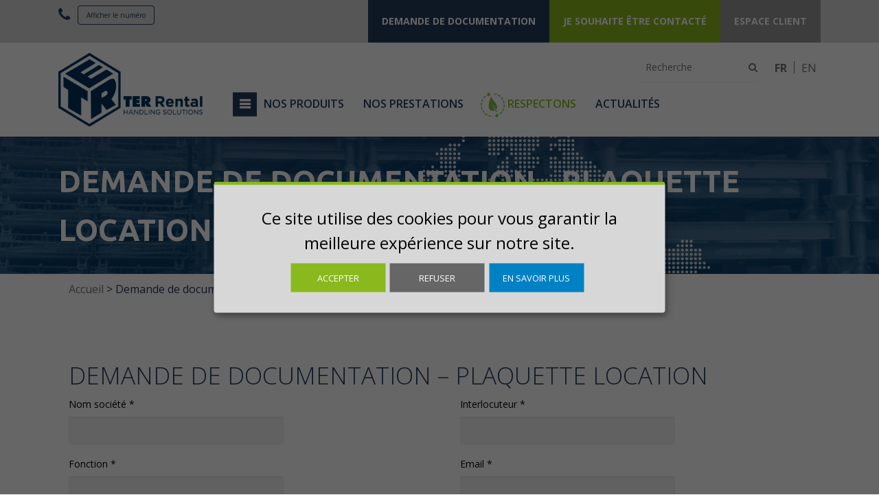

--- FILE ---
content_type: text/html; charset=UTF-8
request_url: https://fr.ter-rental.com/demande-de-documentation/
body_size: 12114
content:
<!doctype html>
<html lang="fr-FR" class="no-js">
	<head>

		<meta charset="UTF-8">
        <title>
            Demande de documentation - Plaquette LOCATION - TER Rental        </title>

		<link href="https://fonts.googleapis.com/css?family=Open+Sans:300,400,600,700|Ubuntu:300,400,700|Montserrat:300,300i,400,400i,600,600i,700,700i,800,800i" rel="stylesheet">

        <link href="https://fr.ter-rental.com/wp-content/themes/ter-rental/img/icons/favicon.ico" rel="shortcut icon">

		<!--[if IE]><meta http-equiv='X-UA-Compatible' content='IE=edge,chrome=1'><![endif]-->
		<meta name="viewport" content="width=device-width, initial-scale=1.0">
        
		<meta name='robots' content='index, follow, max-image-preview:large, max-snippet:-1, max-video-preview:-1' />
<link rel="alternate" hreflang="fr-fr" href="https://fr.ter-rental.com/demande-de-documentation/" />
<link rel="alternate" hreflang="en-us" href="https://en.ter-rental.com/documentation-request/" />
<link rel="alternate" hreflang="x-default" href="https://en.ter-rental.com/documentation-request/" />
<script>
		var tarteaucitronForceLanguage = "fr";
		</script><script type="text/javascript" src="https://tarteaucitron.io/load.js?locale=fr&iswordpress=true&domain=fr.ter-rental.com&uuid="></script>    <script>
        var getLang = function() {
            var _lang = document.documentElement.lang;
            var _translations = {
                lang: _lang === 'fr-FR' ? 'fr' : 'en',
                privacyPolicy: _lang === 'fr-FR' ? '/charte-de-confidentialite/' : '/charte-de-confidentialite/',
                apps: {
                    fr: [
                        {
                            name: "google-analitics",
                            title: "Cookies de performance et de mesure d'audience",
                            description: "Nous partageons également des informations, quant à votre navigation sur notre site, avec nos partenaires analytiques, publicitaires et de réseaux sociaux.",
                            purposes: ["analytics", "security"],
                            required: false,
                            cookies: [
                                "_ga",
                                "_gat",
                                "_gid",
                                "__utma",
                                "__utmb",
                                "__utmc",
                                "__utmt",
                                "__utmz"
                            ],
                            callback: function(consent, app){
                                // This is an example callback function.
                                const IS_OREJIME = document.cookie.replace(/(?:(?:^|.*;\s*)orejime\s*\=\s*([^;]*).*$)|^.*$/, "$1");

                                // check if orejime cookie exist
                                if (IS_OREJIME) {
                                document.body.classList.remove('orejime-Layer-show');
                                } else {
                                document.body.classList.add('orejime-Layer-show');
                                }
                            }
                        },
                        {
                            name: "wordpress",
                            title: "Les cookies qui sont strictement nécessaires",
                            purposes: ["security", "usepref"],
                            description: "Il s'agit de cookies qui sont essentiels pour vous fournir le Site Internet et les Services et pour en utiliser certaines fonctionnalités, par exemple pour vous aider à vous connecter sur des zones sécurisées du Site Internet.",
                            required: true,
                            cookie: [
                                "pll_language",
                                "wordpress_",
                                "wordpress_logged_in_",
                                "wp-settings-"
                            ]

                        }               
                    ],
                    en: [
                        {
                            name: "google-analitics",
                            title: "Performance and Analytics Cookies",
                            description: "We also share information about your browsing on our site, with our analytic partners, advertising and social networks.",
                            purposes: ["analytics", "security"],
                            required: false,
                            cookies: [
                                "_ga",
                                "_gat",
                                "_gid",
                                "__utma",
                                "__utmb",
                                "__utmc",
                                "__utmt",
                                "__utmz"
                            ],
                            callback: function(consent, app){
                                // This is an example callback function.
                                const IS_OREJIME = document.cookie.replace(/(?:(?:^|.*;\s*)orejime\s*\=\s*([^;]*).*$)|^.*$/, "$1");

                                // check if orejime cookie exist
                                if (IS_OREJIME) {
                                document.body.classList.remove('orejime-Layer-show');
                                } else {
                                document.body.classList.add('orejime-Layer-show');
                                }
                            }
                        },
                        {
                            name: "wordpress",
                            title: "Cookies that are necessary for essential purposes",
                            purposes: ["security", "usepref"],
                            description: "These cookies are essential to provide you with the Website and Services and to use some of its features, such as to enable you to log into secure areas of the Website.",
                            required: true,
                            cookie: [
                                "pll_language",
                                "wordpress_",
                                "wordpress_logged_in_",
                                "wp-settings-"
                            ]

                       }
                        
                    ]
                }
            };

            return _translations;
        };

        var _translation = getLang();

        window.orejimeConfig = {
            cookieName: "orejime",
            cookieExpiresAfterDays: 365,
            privacyPolicy: _translation.privacyPolicy,
            default: true,
            mustConsent: false,
            lang: _translation.lang,
            translations: {
                fr: {
                    consentModal: {
                        title: "Les informations que nous collectons",
                        description: "Ici, vous pouvez voir et personnaliser les informations que nous collectons sur vous.\n",
                        privacyPolicy: {
                            name: "",
                            text: ""
                        }
                    },
                    consentNotice: {
                        changeDescription: "Des modifications ont eu lieu depuis votre dernière visite, merci de mettre à jour votre consentement.",
                        description: "Ce site utilise des cookies pour vous garantir la meilleure expérience sur notre site.\n",
                        learnMore: "En savoir plus"
                    },
                    accept: "Accepter",
                    acceptAll: "Tout accepter",
                    ok: "OK",
                    save: "Sauvegarder",
                    saveData: "Sauvegarder ma configuration sur les informations collectées",
                    decline: "Refuser",
                    declineAll: "Tout refuser",
                    close: "Fermer",
                    enabled: "Activé",
                    disabled: "Désactivé",
                    app: {
                        optOut: {
                            title: "(opt-out)",
                            description: "Cette application est chargée par défaut (mais vous pouvez la désactiver)"
                        },
                        required: {
                            title: "(toujours requis)",
                            description: "Cette application est toujours requise"
                        },
                        purposes: "Utilisations",
                        purpose: "Utilisation"
                    },
                    poweredBy: "",
                    newWindow: "nouvelle fenêtre",
                    purposes: {
                        analytics: "Analyses d\'audience",
                        security: "Securité",
                        usepref: "Préférences utilisateurs"
                    }
                },
                en: {
                    consentModal: {
                        title: "Information that we collect",
                        description: "Here, you can see and customize the information we collect about you.\n",
                        privacyPolicy: {
                            name: "",
                            text: ""
                        }
                    },
                    consentNotice: {
                        changeDescription: "Modifications have occurred since your last visit, thank you for updating your consent.",
                        description: "This site uses cookies to guarantee you the best experience on our site.\n",
                        learnMore: "Learn more"
                    },
                    accept: "Accept",
                    acceptAll: "Accept all",
                    ok: "OK",
                    save: "Save",
                    saveData: "Back up my configuration on the information collected",
                    decline: "Refuse",
                    declineAll: "Refuse all",
                    close: "Close",
                    enabled: "Enabled",
                    disabled: "Disabled",
                    app: {
                        optOut: {
                            title: "(opt-out)",
                            description: "This application is loaded by default (but you can disable it)"
                        },
                        required: {
                            title: "(always required)",
                            description: "This application is always required"
                        },
                        purposes: "uses",
                        purpose: "use"
                    },
                    poweredBy: "",
                    newWindow: "new window",
                    purposes: {
                        analytics: "Audience analysis",
                        security: "Security",
                        usepref: "User preferences"
                    }
                }
            },
            apps: _translation.lang === 'fr' ? _translation.apps.fr : _translation.apps.en
        }
    </script>

    <!-- Global site tag (gtag.js) - Google Analytics -->
    <script async src="https://www.googletagmanager.com/gtag/js?id=UA-35338215-2"></script>

    <script type="opt-in" data-type="application/javascript" data-name="google-analitics">
        window.dataLayer = window.dataLayer || [];
        function gtag(){dataLayer.push(arguments);}

        (function(w,d,t,r,u){var f,n,i;w[u]=w[u]||[],f=function(){var o={ti: 56014837};o.q=w[u],w[u]=new UET(o),w[u].push("pageLoad")},n=d.createElement(t),n.src=r,n.async=1,n.onload=n.onreadystatechange=function(){var s=this.readyState;s&&s!=="loaded"&&s!=="complete"||(f(),n.onload=n.onreadystatechange=null)},i=d.getElementsByTagName(t)[0],i.parentNode.insertBefore(n,i)})(window,document,"script","//bat.bing.com/bat.js","uetq");

        gtag('js', new Date());
        gtag('config', 'UA-35338215-2', { 'anonymize_ip': true });

    </script>

    <script type="application/javascript">
        const IS_OREJIME = document.cookie.replace(/(?:(?:^|.*;\s*)orejime\s*\=\s*([^;]*).*$)|^.*$/, "$1");
        if (!IS_OREJIME) {
            var orejimeClosetimer = setInterval(function() {
                var orejimeCookie = document.cookie.replace(/(?:(?:^|.*;\s*)orejime\s*\=\s*([^;]*).*$)|^.*$/, "$1");
                
                if (orejimeCookie) {
                    clearInterval(orejimeClosetimer);
                    var orejime = JSON.parse(orejimeCookie);

                    if (!orejime['google-analitics']) {
                        document.body.classList.remove('orejime-Layer-show');
                    }
                }
            }, 50);
        }
    </script>
    <!-- End Google Analytics -->

    <!--Bing -->
    <noscript><img src="//bat.bing.com/action/0?ti=56014837&Ver=2" height="0" width="0" style="display:none; visibility: hidden;" /></noscript>	


	<!-- This site is optimized with the Yoast SEO plugin v20.11 - https://yoast.com/wordpress/plugins/seo/ -->
	<link rel="canonical" href="https://fr.ter-rental.com/demande-de-documentation/" />
	<meta property="og:locale" content="fr_FR" />
	<meta property="og:type" content="article" />
	<meta property="og:title" content="Demande de documentation - Plaquette LOCATION - TER Rental" />
	<meta property="og:url" content="https://fr.ter-rental.com/demande-de-documentation/" />
	<meta property="og:site_name" content="TER Rental" />
	<meta property="article:modified_time" content="2021-03-26T16:26:13+00:00" />
	<meta property="og:image" content="https://fr.ter-rental.com/wp-content/uploads/2021/07/ter-rental-location-gestion.png" />
	<meta property="og:image:width" content="371" />
	<meta property="og:image:height" content="243" />
	<meta property="og:image:type" content="image/png" />
	<meta name="twitter:card" content="summary_large_image" />
	<script type="application/ld+json" class="yoast-schema-graph">{"@context":"https://schema.org","@graph":[{"@type":"WebPage","@id":"https://fr.ter-rental.com/demande-de-documentation/","url":"https://fr.ter-rental.com/demande-de-documentation/","name":"Demande de documentation - Plaquette LOCATION - TER Rental","isPartOf":{"@id":"https://fr.ter-rental.com/#website"},"datePublished":"2018-07-07T15:56:02+00:00","dateModified":"2021-03-26T16:26:13+00:00","breadcrumb":{"@id":"https://fr.ter-rental.com/demande-de-documentation/#breadcrumb"},"inLanguage":"fr-FR","potentialAction":[{"@type":"ReadAction","target":["https://fr.ter-rental.com/demande-de-documentation/"]}]},{"@type":"BreadcrumbList","@id":"https://fr.ter-rental.com/demande-de-documentation/#breadcrumb","itemListElement":[{"@type":"ListItem","position":1,"name":"Home","item":"https://fr.ter-rental.com/"},{"@type":"ListItem","position":2,"name":"Demande de documentation &#8211; Plaquette LOCATION"}]},{"@type":"WebSite","@id":"https://fr.ter-rental.com/#website","url":"https://fr.ter-rental.com/","name":"TER Rental","description":"Louez des supports d&#039;expédition dans toute l&#039;Europe","potentialAction":[{"@type":"SearchAction","target":{"@type":"EntryPoint","urlTemplate":"https://fr.ter-rental.com/?s={search_term_string}"},"query-input":"required name=search_term_string"}],"inLanguage":"fr-FR"}]}</script>
	<!-- / Yoast SEO plugin. -->


<link rel='dns-prefetch' href='//en.ter-rental.com' />
<script type="text/javascript">
window._wpemojiSettings = {"baseUrl":"https:\/\/s.w.org\/images\/core\/emoji\/14.0.0\/72x72\/","ext":".png","svgUrl":"https:\/\/s.w.org\/images\/core\/emoji\/14.0.0\/svg\/","svgExt":".svg","source":{"concatemoji":"https:\/\/fr.ter-rental.com\/wp-includes\/js\/wp-emoji-release.min.js?ver=6.2.2"}};
/*! This file is auto-generated */
!function(e,a,t){var n,r,o,i=a.createElement("canvas"),p=i.getContext&&i.getContext("2d");function s(e,t){p.clearRect(0,0,i.width,i.height),p.fillText(e,0,0);e=i.toDataURL();return p.clearRect(0,0,i.width,i.height),p.fillText(t,0,0),e===i.toDataURL()}function c(e){var t=a.createElement("script");t.src=e,t.defer=t.type="text/javascript",a.getElementsByTagName("head")[0].appendChild(t)}for(o=Array("flag","emoji"),t.supports={everything:!0,everythingExceptFlag:!0},r=0;r<o.length;r++)t.supports[o[r]]=function(e){if(p&&p.fillText)switch(p.textBaseline="top",p.font="600 32px Arial",e){case"flag":return s("\ud83c\udff3\ufe0f\u200d\u26a7\ufe0f","\ud83c\udff3\ufe0f\u200b\u26a7\ufe0f")?!1:!s("\ud83c\uddfa\ud83c\uddf3","\ud83c\uddfa\u200b\ud83c\uddf3")&&!s("\ud83c\udff4\udb40\udc67\udb40\udc62\udb40\udc65\udb40\udc6e\udb40\udc67\udb40\udc7f","\ud83c\udff4\u200b\udb40\udc67\u200b\udb40\udc62\u200b\udb40\udc65\u200b\udb40\udc6e\u200b\udb40\udc67\u200b\udb40\udc7f");case"emoji":return!s("\ud83e\udef1\ud83c\udffb\u200d\ud83e\udef2\ud83c\udfff","\ud83e\udef1\ud83c\udffb\u200b\ud83e\udef2\ud83c\udfff")}return!1}(o[r]),t.supports.everything=t.supports.everything&&t.supports[o[r]],"flag"!==o[r]&&(t.supports.everythingExceptFlag=t.supports.everythingExceptFlag&&t.supports[o[r]]);t.supports.everythingExceptFlag=t.supports.everythingExceptFlag&&!t.supports.flag,t.DOMReady=!1,t.readyCallback=function(){t.DOMReady=!0},t.supports.everything||(n=function(){t.readyCallback()},a.addEventListener?(a.addEventListener("DOMContentLoaded",n,!1),e.addEventListener("load",n,!1)):(e.attachEvent("onload",n),a.attachEvent("onreadystatechange",function(){"complete"===a.readyState&&t.readyCallback()})),(e=t.source||{}).concatemoji?c(e.concatemoji):e.wpemoji&&e.twemoji&&(c(e.twemoji),c(e.wpemoji)))}(window,document,window._wpemojiSettings);
</script>
<style type="text/css">
img.wp-smiley,
img.emoji {
	display: inline !important;
	border: none !important;
	box-shadow: none !important;
	height: 1em !important;
	width: 1em !important;
	margin: 0 0.07em !important;
	vertical-align: -0.1em !important;
	background: none !important;
	padding: 0 !important;
}
</style>
	<link rel='stylesheet' id='wc-blocks-vendors-style-css' href='https://fr.ter-rental.com/wp-content/plugins/woocommerce/packages/woocommerce-blocks/build/wc-blocks-vendors-style.css?ver=8.3.2' type='text/css' media='all' />
<link rel='stylesheet' id='wc-blocks-style-css' href='https://fr.ter-rental.com/wp-content/plugins/woocommerce/packages/woocommerce-blocks/build/wc-blocks-style.css?ver=8.3.2' type='text/css' media='all' />
<link rel='stylesheet' id='wpml-blocks-css' href='https://fr.ter-rental.com/wp-content/plugins/sitepress-multilingual-cms/dist/css/blocks/styles.css?ver=4.6.4' type='text/css' media='all' />
<link rel='stylesheet' id='contact-form-7-css' href='https://fr.ter-rental.com/wp-content/plugins/contact-form-7/includes/css/styles.css?ver=5.7.7' type='text/css' media='all' />
<link rel='stylesheet' id='woocommerce-layout-css' href='https://fr.ter-rental.com/wp-content/plugins/woocommerce/assets/css/woocommerce-layout.css?ver=6.9.3' type='text/css' media='all' />
<link rel='stylesheet' id='woocommerce-smallscreen-css' href='https://fr.ter-rental.com/wp-content/plugins/woocommerce/assets/css/woocommerce-smallscreen.css?ver=6.9.3' type='text/css' media='only screen and (max-width: 768px)' />
<link rel='stylesheet' id='woocommerce-general-css' href='https://fr.ter-rental.com/wp-content/plugins/woocommerce/assets/css/woocommerce.css?ver=6.9.3' type='text/css' media='all' />
<style id='woocommerce-inline-inline-css' type='text/css'>
.woocommerce form .form-row .required { visibility: visible; }
</style>
<link rel='stylesheet' id='wpml-legacy-horizontal-list-0-css' href='https://fr.ter-rental.com/wp-content/plugins/sitepress-multilingual-cms/templates/language-switchers/legacy-list-horizontal/style.min.css?ver=1' type='text/css' media='all' />
<link rel='stylesheet' id='font-awesome-css' href='https://fr.ter-rental.com/wp-content/plugins/tm-timeline/css/font-awesome.min.css?ver=4.6.3' type='text/css' media='all' />
<link rel='stylesheet' id='tm-timeline-css-css' href='https://fr.ter-rental.com/wp-content/plugins/tm-timeline/css/tm-timeline.css?ver=1.1.1' type='text/css' media='all' />
<link rel='stylesheet' id='bootstrap_css-css' href='https://fr.ter-rental.com/wp-content/themes/ter-rental/dist/css/bootstrap.css?ver=6.2.2' type='text/css' media='all' />
<link rel='stylesheet' id='cookies_css-css' href='https://fr.ter-rental.com/wp-content/themes/ter-rental/dist/css/cookies-message.min.css?ver=6.2.2' type='text/css' media='all' />
<link rel='stylesheet' id='ter_css-css' href='https://fr.ter-rental.com/wp-content/themes/ter-rental/dist/css/ter-rental.min.css?ver=1.0.1' type='text/css' media='all' />
<link rel='stylesheet' id='ter_print_css-css' href='https://fr.ter-rental.com/wp-content/themes/ter-rental/dist/css/ter-rental-print.min.css?ver=1.0.1' type='text/css' media='print' />
<link rel='stylesheet' id='showphone_css-css' href='https://fr.ter-rental.com/wp-content/themes/ter-rental/css/style.css?ver=6.2.2' type='text/css' media='all' />
<script type='text/javascript' src='https://fr.ter-rental.com/wp-includes/js/jquery/jquery.min.js?ver=3.6.4' id='jquery-core-js'></script>
<script type='text/javascript' src='https://fr.ter-rental.com/wp-includes/js/jquery/jquery-migrate.min.js?ver=3.4.0' id='jquery-migrate-js'></script>
<script type='text/javascript' id='wpml-cookie-js-extra'>
/* <![CDATA[ */
var wpml_cookies = {"wp-wpml_current_language":{"value":"fr","expires":1,"path":"\/"}};
var wpml_cookies = {"wp-wpml_current_language":{"value":"fr","expires":1,"path":"\/"}};
/* ]]> */
</script>
<script type='text/javascript' src='https://fr.ter-rental.com/wp-content/plugins/sitepress-multilingual-cms/res/js/cookies/language-cookie.js?ver=4.6.4' id='wpml-cookie-js'></script>
<script type='text/javascript' id='wpml-xdomain-data-js-extra'>
/* <![CDATA[ */
var wpml_xdomain_data = {"css_selector":"wpml-ls-item","ajax_url":"https:\/\/fr.ter-rental.com\/wp-admin\/admin-ajax.php","current_lang":"fr","_nonce":"c8022052c1"};
/* ]]> */
</script>
<script type='text/javascript' src='https://fr.ter-rental.com/wp-content/plugins/sitepress-multilingual-cms/res/js/xdomain-data.js?ver=4.6.4' id='wpml-xdomain-data-js'></script>
<link rel="https://api.w.org/" href="https://fr.ter-rental.com/wp-json/" /><link rel="alternate" type="application/json" href="https://fr.ter-rental.com/wp-json/wp/v2/pages/203" /><meta name="generator" content="WordPress 6.2.2" />
<meta name="generator" content="WooCommerce 6.9.3" />
<link rel='shortlink' href='https://fr.ter-rental.com/?p=203' />
<link rel="alternate" type="application/json+oembed" href="https://fr.ter-rental.com/wp-json/oembed/1.0/embed?url=https%3A%2F%2Ffr.ter-rental.com%2Fdemande-de-documentation%2F" />
<link rel="alternate" type="text/xml+oembed" href="https://fr.ter-rental.com/wp-json/oembed/1.0/embed?url=https%3A%2F%2Ffr.ter-rental.com%2Fdemande-de-documentation%2F&#038;format=xml" />
<meta name="generator" content="WPML ver:4.6.4 stt:1,4;" />
	<noscript><style>.woocommerce-product-gallery{ opacity: 1 !important; }</style></noscript>
	<style type="text/css" media="screen">body{position:relative}#dynamic-to-top{display:none;overflow:hidden;width:auto;z-index:90;position:fixed;bottom:20px;right:20px;top:auto;left:auto;font-family:sans-serif;font-size:1em;color:#fff;text-decoration:none;padding:17px 16px;border:1px solid #000;background:#272727;-webkit-background-origin:border;-moz-background-origin:border;-icab-background-origin:border;-khtml-background-origin:border;-o-background-origin:border;background-origin:border;-webkit-background-clip:padding-box;-moz-background-clip:padding-box;-icab-background-clip:padding-box;-khtml-background-clip:padding-box;-o-background-clip:padding-box;background-clip:padding-box;-webkit-box-shadow:0 1px 3px rgba( 0, 0, 0, 0.4 ), inset 0 0 0 1px rgba( 0, 0, 0, 0.2 ), inset 0 1px 0 rgba( 255, 255, 255, .4 ), inset 0 10px 10px rgba( 255, 255, 255, .1 );-ms-box-shadow:0 1px 3px rgba( 0, 0, 0, 0.4 ), inset 0 0 0 1px rgba( 0, 0, 0, 0.2 ), inset 0 1px 0 rgba( 255, 255, 255, .4 ), inset 0 10px 10px rgba( 255, 255, 255, .1 );-moz-box-shadow:0 1px 3px rgba( 0, 0, 0, 0.4 ), inset 0 0 0 1px rgba( 0, 0, 0, 0.2 ), inset 0 1px 0 rgba( 255, 255, 255, .4 ), inset 0 10px 10px rgba( 255, 255, 255, .1 );-o-box-shadow:0 1px 3px rgba( 0, 0, 0, 0.4 ), inset 0 0 0 1px rgba( 0, 0, 0, 0.2 ), inset 0 1px 0 rgba( 255, 255, 255, .4 ), inset 0 10px 10px rgba( 255, 255, 255, .1 );-khtml-box-shadow:0 1px 3px rgba( 0, 0, 0, 0.4 ), inset 0 0 0 1px rgba( 0, 0, 0, 0.2 ), inset 0 1px 0 rgba( 255, 255, 255, .4 ), inset 0 10px 10px rgba( 255, 255, 255, .1 );-icab-box-shadow:0 1px 3px rgba( 0, 0, 0, 0.4 ), inset 0 0 0 1px rgba( 0, 0, 0, 0.2 ), inset 0 1px 0 rgba( 255, 255, 255, .4 ), inset 0 10px 10px rgba( 255, 255, 255, .1 );box-shadow:0 1px 3px rgba( 0, 0, 0, 0.4 ), inset 0 0 0 1px rgba( 0, 0, 0, 0.2 ), inset 0 1px 0 rgba( 255, 255, 255, .4 ), inset 0 10px 10px rgba( 255, 255, 255, .1 );-webkit-border-radius:30px;-moz-border-radius:30px;-icab-border-radius:30px;-khtml-border-radius:30px;border-radius:30px}#dynamic-to-top:hover{background:#4e9c9c;background:#272727 -webkit-gradient( linear, 0% 0%, 0% 100%, from( rgba( 255, 255, 255, .2 ) ), to( rgba( 0, 0, 0, 0 ) ) );background:#272727 -webkit-linear-gradient( top, rgba( 255, 255, 255, .2 ), rgba( 0, 0, 0, 0 ) );background:#272727 -khtml-linear-gradient( top, rgba( 255, 255, 255, .2 ), rgba( 0, 0, 0, 0 ) );background:#272727 -moz-linear-gradient( top, rgba( 255, 255, 255, .2 ), rgba( 0, 0, 0, 0 ) );background:#272727 -o-linear-gradient( top, rgba( 255, 255, 255, .2 ), rgba( 0, 0, 0, 0 ) );background:#272727 -ms-linear-gradient( top, rgba( 255, 255, 255, .2 ), rgba( 0, 0, 0, 0 ) );background:#272727 -icab-linear-gradient( top, rgba( 255, 255, 255, .2 ), rgba( 0, 0, 0, 0 ) );background:#272727 linear-gradient( top, rgba( 255, 255, 255, .2 ), rgba( 0, 0, 0, 0 ) );cursor:pointer}#dynamic-to-top:active{background:#272727;background:#272727 -webkit-gradient( linear, 0% 0%, 0% 100%, from( rgba( 0, 0, 0, .3 ) ), to( rgba( 0, 0, 0, 0 ) ) );background:#272727 -webkit-linear-gradient( top, rgba( 0, 0, 0, .1 ), rgba( 0, 0, 0, 0 ) );background:#272727 -moz-linear-gradient( top, rgba( 0, 0, 0, .1 ), rgba( 0, 0, 0, 0 ) );background:#272727 -khtml-linear-gradient( top, rgba( 0, 0, 0, .1 ), rgba( 0, 0, 0, 0 ) );background:#272727 -o-linear-gradient( top, rgba( 0, 0, 0, .1 ), rgba( 0, 0, 0, 0 ) );background:#272727 -ms-linear-gradient( top, rgba( 0, 0, 0, .1 ), rgba( 0, 0, 0, 0 ) );background:#272727 -icab-linear-gradient( top, rgba( 0, 0, 0, .1 ), rgba( 0, 0, 0, 0 ) );background:#272727 linear-gradient( top, rgba( 0, 0, 0, .1 ), rgba( 0, 0, 0, 0 ) )}#dynamic-to-top,#dynamic-to-top:active,#dynamic-to-top:focus,#dynamic-to-top:hover{outline:none}#dynamic-to-top span{display:block;overflow:hidden;width:14px;height:12px;background:url( https://fr.ter-rental.com/wp-content/plugins/dynamic-to-top/css/images/up.png )no-repeat center center}</style><link rel="icon" href="https://fr.ter-rental.com/wp-content/uploads/2018/07/favicon.png" sizes="32x32" />
<link rel="icon" href="https://fr.ter-rental.com/wp-content/uploads/2018/07/favicon.png" sizes="192x192" />
<link rel="apple-touch-icon" href="https://fr.ter-rental.com/wp-content/uploads/2018/07/favicon.png" />
<meta name="msapplication-TileImage" content="https://fr.ter-rental.com/wp-content/uploads/2018/07/favicon.png" />
		<style type="text/css" id="wp-custom-css">
			#tarteaucitron {
    margin-top: 50px !important;
}		</style>
			</head>
	<body class="page-template-default page page-id-203 theme-ter-rental woocommerce-no-js">
                <div id="header">
            <div class="top-menu-container">
                <div class="container">
                    <div class="row">
                        <div class="col-sm-3 col-xs-6 no-pad-right">
                            <div class="">			<div class="textwidget"><a data-target="tel-header" href="#" class="tel"><i class="fa fa-phone" aria-hidden="true"></i> </a>

<div data-tel="02 47 37 20 21" data-target="tel-header"  class="btn btn-header" onclick="showTel(this)">Afficher le numéro</div></div>
		</div>                        </div>
						<div class="col-sm-9 col-xs-6 top-menu no-pad-left no-pad-right">
														<div class="top-menu-wrapper">
								<div class="menu-top-menu-container"><ul id="menu-top-menu" class="menu"><li id="menu-item-97" class="blue-menu hidden-xs menu-item menu-item-type-custom menu-item-object-custom current-menu-item"><a href="/demande-de-documentation/"><span>Demande de documentation</span></a></li>
<li id="menu-item-98" class="green-menu hidden-xs menu-item menu-item-type-custom menu-item-object-custom"><a href="/nous-contacter/"><span>Je souhaite être contacté</span></a></li>
<li id="menu-item-99" class="grey-menu menu-item menu-item-type-custom menu-item-object-custom"><a href="http://locdynter.fr/"><span>Espace client</span></a></li>
</ul></div>							</div>
						</div>
						<div class="clearfix"></div>
													<div class="col-sm-12 col-xs-12 visible-xs-block sub-menu">
								<a href="https://fr.ter-rental.com/nous-contacter/" class="btn-green">
                                    Je souhaite être contacté								</a>
							</div>
						                    </div>
                </div>
            </div>
            <div class="main-menu-container">
                <div class="container">
                    <div class="row">
						<div class="menu_search">
                            <ul>
                                <li id="woocommerce_product_search-2" class="widget woocommerce widget_product_search"><h2 class="widgettitle">Search</h2>
<form role="search" method="get" id="searchform" action="https://fr.ter-rental.com/">
                <div>
                        <label class="screen-reader-text" for="s">Recherche pour :</label>
                        <input type="text" value="" name="s" id="s" placeholder="Recherche" />
                        <button type="submit" id="searchsubmit" />
                                <span class="icon"><i class="fa fa-search"></i></span>
                        </button>
                         <input type="hidden" name="post_type" value="product" />
                </div>
            </form></li>
<li id="icl_lang_sel_widget-3" class="widget widget_icl_lang_sel_widget">
<div class="wpml-ls-sidebars-sidebar-search wpml-ls wpml-ls-legacy-list-horizontal">
	<ul><li class="wpml-ls-slot-sidebar-search wpml-ls-item wpml-ls-item-fr wpml-ls-current-language wpml-ls-first-item wpml-ls-item-legacy-list-horizontal">
				<a href="https://fr.ter-rental.com/demande-de-documentation/" class="wpml-ls-link">
                    <span class="wpml-ls-native">FR</span></a>
			</li><li class="wpml-ls-slot-sidebar-search wpml-ls-item wpml-ls-item-en wpml-ls-last-item wpml-ls-item-legacy-list-horizontal">
				<a href="https://en.ter-rental.com/documentation-request/" class="wpml-ls-link">
                    <span class="wpml-ls-native" lang="en">EN</span></a>
			</li></ul>
</div>
</li>
                            </ul>
                        </div>
                        <div class="main_logo col-lg-3 col-sm-12 col-xs-6">
                            <a href="https://fr.ter-rental.com" class="logoImg">
                                <img src="https://fr.ter-rental.com/wp-content/themes/ter-rental/dist/img/ter-rental.svg" alt="TER Rental" class="logo-img">
                            </a>
                        </div>
                        <nav id="site-navigation" class="main_menu col-lg-9 col-sm-12 col-xs-6">
							<button class="menu-toggle" aria-controls="site-navigation" aria-expanded="true">
					            <span></span>
					        </button>
                            <div class="menu-menu-principale-container"><ul id="menu-menu-principale" class="menu"><li id="menu-item-258" class="menu-item menu-item-type-custom menu-item-object-custom menu-item-258"><a href="#">Nos produits</a></li>
<li id="menu-item-274" class="menu-item menu-item-type-post_type menu-item-object-page menu-item-274"><a href="https://fr.ter-rental.com/nos-prestations/">Nos prestations</a></li>
<li id="menu-item-3274" class="menu-respectons menu-item menu-item-type-post_type menu-item-object-page menu-item-3274"><a href="https://fr.ter-rental.com/respectons/">Respectons</a></li>
<li id="menu-item-261" class="menu-item menu-item-type-post_type menu-item-object-page menu-item-261"><a href="https://fr.ter-rental.com/articles/">Actualités</a></li>
</ul></div>                        </nav>
                    </div>
                </div>
            </div>
		</div>

		<div id="site_content">

    <div id="bandeau">
		<div class="container">
			<div class="row no-gutters">
				<div class="col-12">
					<div class="content-title">
						<span class="title-bandeau">Demande de documentation - Plaquette LOCATION</span>
					</div>
				</div>
			</div>
		</div>
	</div>
    <div id="container"><div id="content" role="main"><div class="container"><div class="container"><div class="row"><div class="col col-xs-12"><nav class="woocommerce-breadcrumb"><a href="https://fr.ter-rental.com" >Accueil</a>&nbsp;&#62;&nbsp;Demande de documentation &#8211; Plaquette LOCATION</nav></div></div></div><div class="container-demande-de-documentation">

    <h1 class="h1">Demande de documentation &#8211; Plaquette LOCATION</h1>

    <div class="entry">
       
<div class="wpcf7 no-js" id="wpcf7-f211-p203-o1" lang="fr-FR" dir="ltr">
<div class="screen-reader-response"><p role="status" aria-live="polite" aria-atomic="true"></p> <ul></ul></div>
<form action="/demande-de-documentation/#wpcf7-f211-p203-o1" method="post" class="wpcf7-form init" aria-label="Contact form" novalidate="novalidate" data-status="init">
<div style="display: none;">
<input type="hidden" name="_wpcf7" value="211" />
<input type="hidden" name="_wpcf7_version" value="5.7.7" />
<input type="hidden" name="_wpcf7_locale" value="fr_FR" />
<input type="hidden" name="_wpcf7_unit_tag" value="wpcf7-f211-p203-o1" />
<input type="hidden" name="_wpcf7_container_post" value="203" />
<input type="hidden" name="_wpcf7_posted_data_hash" value="" />
</div>
<div class="container">
	<div class="row">
		<div class="col-sm-6">
			<div class="form-group">
				<p><label> Nom société *</label><br />
<span class="wpcf7-form-control-wrap" data-name="nomsociete"><input size="40" class="wpcf7-form-control wpcf7-text wpcf7-validates-as-required" aria-required="true" aria-invalid="false" value="" type="text" name="nomsociete" /></span>
				</p>
			</div>
		</div>
		<div class="col-sm-6">
			<div class="form-group">
				<p><label>Interlocuteur * </label><br />
<span class="wpcf7-form-control-wrap" data-name="interlocuteur"><input size="40" class="wpcf7-form-control wpcf7-text wpcf7-validates-as-required" aria-required="true" aria-invalid="false" value="" type="text" name="interlocuteur" /></span>
				</p>
			</div>
		</div>
		<div class="col-sm-6">
			<div class="form-group">
				<p><label> Fonction *</label><br />
<span class="wpcf7-form-control-wrap" data-name="fonction"><input size="40" class="wpcf7-form-control wpcf7-text wpcf7-validates-as-required" aria-required="true" aria-invalid="false" value="" type="text" name="fonction" /></span>
				</p>
			</div>
		</div>
		<div class="col-sm-6">
			<div class="form-group">
				<p><label> Email *</label><br />
<span class="wpcf7-form-control-wrap" data-name="email"><input size="40" class="wpcf7-form-control wpcf7-text wpcf7-email wpcf7-validates-as-required wpcf7-validates-as-email" aria-required="true" aria-invalid="false" value="" type="email" name="email" /></span>
				</p>
			</div>
		</div>
		<div class="col-sm-6">
			<div class="form-group">
				<p><label>Téléphone *</label><br />
<span class="wpcf7-form-control-wrap" data-name="telephone"><input size="40" class="wpcf7-form-control wpcf7-text wpcf7-tel wpcf7-validates-as-required wpcf7-validates-as-tel" aria-required="true" aria-invalid="false" value="" type="tel" name="telephone" /></span>
				</p>
			</div>
		</div>
	</div>
	<div class="row">
		<div class="col-sm-8">
			<div class="form-group">
				<p><label class="inline">J'accepte de recevoir des informations de la part de TER Rental :*</label><span class="wpcf7-form-control-wrap" data-name="accept-promo-offers"><span class="wpcf7-form-control wpcf7-radio inline"><span class="wpcf7-list-item first"><label><input type="radio" name="accept-promo-offers" value="oui" /><span class="wpcf7-list-item-label">oui</span></label></span><span class="wpcf7-list-item last"><label><input type="radio" name="accept-promo-offers" value="non" /><span class="wpcf7-list-item-label">non</span></label></span></span></span>
				</p>
			</div>
		</div>
	</div>
</div>
<div class="captcha-wrapper">
	<div class="form-group">
		<p><div class="anr_captcha_field"><div id="anr_captcha_field_1" class="anr_captcha_field_div"><input type="hidden" name="g-recaptcha-response" value="" /></div></div><span class="wpcf7-form-control-wrap g-recaptcha-response"></span>
		</p>
	</div>
	<div class="form-group">
		<p><input class="wpcf7-form-control has-spinner wpcf7-submit" type="submit" value="Envoyer" />
		</p>
	</div>
</div><p style="display: none !important;"><label>&#916;<textarea name="_wpcf7_ak_hp_textarea" cols="45" rows="8" maxlength="100"></textarea></label><input type="hidden" id="ak_js_1" name="_wpcf7_ak_js" value="16"/><script>document.getElementById( "ak_js_1" ).setAttribute( "value", ( new Date() ).getTime() );</script></p><input type='hidden' class='wpcf7-pum' value='{"closepopup":false,"closedelay":0,"openpopup":false,"openpopup_id":0}' /><div class="wpcf7-response-output" aria-hidden="true"></div>
</form>
</div>

    </div><!-- entry -->
</div>
			<!-- footer -->
			</div>
			<div class="orejime-button-cookie-manager__wrapper">
    <button class="orejime-Button orejime-Modal-saveButton">Gestion des cookies</button>
</div>
			<footer id="footer">
				<div class="container">
					<div class="row top-footer">
						<div class="col-md-4 logo_ter">
							<a href="https://fr.ter-rental.com">
								<img class="img-responsive" src="https://fr.ter-rental.com/wp-content/themes/ter-rental/dist/img/ter-rental.svg" alt="TER Rental">
							</a>
						</div>
						<div class="col-md-4">
							<div class="menu-footer-menu-container"><ul id="menu-footer-menu" class="footer-menu"><li id="menu-item-87" class="col-md-6 menu-item menu-item-type-custom menu-item-object-custom menu-item-has-children menu-item-87"><a href="#">#</a>
<ul class="sub-menu">
	<li id="menu-item-86" class="menu-item menu-item-type-custom menu-item-object-custom menu-item-86"><a href="#">Nos gammes</a></li>
	<li id="menu-item-378" class="menu-item menu-item-type-post_type menu-item-object-page menu-item-378"><a href="https://fr.ter-rental.com/nos-prestations/">Nos prestations</a></li>
</ul>
</li>
<li id="menu-item-88" class="col-md-6 menu-item menu-item-type-custom menu-item-object-custom menu-item-has-children menu-item-88"><a href="#">#</a>
<ul class="sub-menu">
	<li id="menu-item-379" class="menu-item menu-item-type-post_type menu-item-object-page menu-item-379"><a href="https://fr.ter-rental.com/articles/">Actualités</a></li>
	<li id="menu-item-85" class="menu-item menu-item-type-custom menu-item-object-custom menu-item-85"><a href="/nous-contacter/">Contact</a></li>
</ul>
</li>
</ul></div>						</div>
                        <div class="col-md-4 other-sites">
                            <strong class="blue-color">Autres sites du groupe</strong>
                            <div class="menu-liens-footer-suplementaires-container"><ul id="menu-liens-footer-suplementaires" class="footer-menu-additional"><li id="menu-item-2215" class="menu-item menu-item-type-custom menu-item-object-custom menu-item-2215"><a href="https://fr.sufilog.com/">SUFILOG</a></li>
<li id="menu-item-2216" class="menu-item menu-item-type-custom menu-item-object-custom menu-item-2216"><a href="http://europemetalfil.fr/">EUROPE METAL FIL</a></li>
</ul></div>                            <div class="box-phone">
                                <p class="underline no-bottom">Pour tout renseignement :</p>
								<div class="">			<div class="textwidget"><a data-target="tel-header" href="#" class="tel"><i class="fa fa-phone" aria-hidden="true"></i> </a>

<div data-tel="02 47 37 20 21" data-target="tel-header"  class="btn btn-header" onclick="showTel(this)">Afficher le numéro</div></div>
		</div>								<br>
								<a href="https://www.linkedin.com/showcase/ter-rental" target="_blank" rel="noopener"><img class="alignnone wp-image-4662" src="/wp-content/uploads/2020/05/linkedin.png" alt="" width="46" height="46" /></a>
                            </div>
                        </div>
					</div>
					<div class="bottom-footer">
						<ul>
                            <li><a href="https://fr.ter-rental.com/plan-du-site/">Plan du site</a> | </li>
                            <li><a href="https://fr.ter-rental.com/mentions-legales/">Mentions légales</a></li>
						</ul>
                        <p class="hr">TER RENTAL 2026 - Tous droits réservés</p>
					</div>
				</div>
			</footer>
			<!-- /footer -->

			    <div id="navigation" class="overlay-menu">
        <div class="container">
            <div class="row">
                <a href="javascript:void(0)" class="closebtn"><img src="https://fr.ter-rental.com/wp-content/themes/ter-rental/dist/img/cross.svg" alt=""></a>
            </div>
        </div>
        <div class="overlay-menu-content">
            <div class="container">
                <div class="row">
                    <div class="col-md-8 col-xs-12"><div class="content"><h2 class="middle-size">Nos gammes de produits</h2><ul class="product-categories"><li class="cat-item cat-item-61"><a href="https://fr.ter-rental.com/categorie-produit/conteneurs/">Conteneurs fils pliants</a></li>
<li class="cat-item cat-item-66"><a href="https://fr.ter-rental.com/categorie-produit/racks-mobiles/">Racks mobiles</a></li>
<li class="cat-item cat-item-69"><a href="https://fr.ter-rental.com/categorie-produit/caisses-palette-plastique/">Caisses palettes plastique</a></li>
<li class="cat-item cat-item-68"><a href="https://fr.ter-rental.com/categorie-produit/palettes-plastique/">Palettes plastique</a></li>
<li class="cat-item cat-item-63"><a href="https://fr.ter-rental.com/categorie-produit/rolls-agro-alimentaire/">Rolls Agro-Alimentaires</a></li>
<li class="cat-item cat-item-85"><a href="https://fr.ter-rental.com/categorie-produit/rolls-transfert/">Rolls de transfert</a></li>
<li class="cat-item cat-item-70"><a href="https://fr.ter-rental.com/categorie-produit/rehausses-palette-bois/">Rehausses palette bois</a></li>
<li class="cat-item cat-item-75"><a href="https://fr.ter-rental.com/categorie-produit/claie-a-fromage/">Claie à fromage</a></li>
<li class="cat-item cat-item-71"><a href="https://fr.ter-rental.com/categorie-produit/panieres/">Panières rigides</a></li>
</ul></div></div>                </div>
            </div>
        </div>
    </div>
    			    <div id="mobile-navigation" class="closed">
        <div class="container">
            <div class="row">
                <a href="javascript:void(0)" class="closebtn"><img src="https://fr.ter-rental.com/wp-content/themes/ter-rental/dist/img/cross.svg" alt=""></a>
            </div>
        </div>
        <nav class="navigation" role="navigation">
            <div id="responsive-menu" class="menu-menu-principale-container"><ul id="menu-menu-principale-1" class="menu"><li class="menu-item menu-item-type-custom menu-item-object-custom menu-item-258"><a href="#">Nos produits</a></li>
<li class="menu-item menu-item-type-post_type menu-item-object-page menu-item-274"><a href="https://fr.ter-rental.com/nos-prestations/">Nos prestations</a></li>
<li class="menu-respectons menu-item menu-item-type-post_type menu-item-object-page menu-item-3274"><a href="https://fr.ter-rental.com/respectons/">Respectons</a></li>
<li class="menu-item menu-item-type-post_type menu-item-object-page menu-item-261"><a href="https://fr.ter-rental.com/articles/">Actualités</a></li>
</ul></div>        </nav>
    </div>

    		    <script type="text/javascript">
    document.addEventListener( 'wpcf7mailsent', function( event ) {
        if (typeof gtag === "function") {
            if ('211' == event.detail.contactFormId || '307' == event.detail.contactFormId) {
                gtag(
                    'event',
                    'clic-contact', {
                        'event_category': 'demande-documentation',
                        'event_label': 'demande-documentation-OK'
                    }
                );
        
                window.uetq = window.uetq || [];
                window.uetq.push({ 'ec':'demande-documentation', 'ea':'clic-contact', 'el':'demande-documentation-OK' }); 
        
            } else if ('308' == event.detail.contactFormId || '247' == event.detail.contactFormId) {
                if ('Documentation request' == event.detail.inputs[0].value || 'Demande de documentation' == event.detail.inputs[0].value) {
                    gtag(
                        'event',
                        'clic-contact', {
                            'event_category': 'demande-documentation-bis',
                            'event_label': 'demande-documentation-bis-OK'
                        }
                    );
        
                    window.uetq = window.uetq || [];
                    window.uetq.push({ 'ec':'demande-documentation', 'ea':'clic-contact', 'el':'demande-documentation-bis-OK' }); 
                } else if ('Demande de devis' == event.detail.inputs[0].value || 'Request for quote' == event.detail.inputs[0].value) {
                    gtag(
                        'event',
                        'clic-contact', {
                            'event_category': 'demande-devis',
                            'event_label': 'demande-devis-OK'
                        }
                    );
        
                    window.uetq = window.uetq || [];
                    window.uetq.push({ 'ec':'demande-documentation', 'ea':'clic-contact', 'el':'demande-devis-OK' }); 
                } else if ('Demande de rendez-vous' == event.detail.inputs[0].value || 'Request an appointment' == event.detail.inputs[0].value) {
                    gtag(
                        'event',
                        'clic-contact', {
                            'event_category': 'demande-rdv',
                            'event_label': 'demande-rdv-OK'
                        }
                    );
        
                    window.uetq = window.uetq || [];
                    window.uetq.push({ 'ec':'demande-documentation', 'ea':'clic-contact', 'el':'demande-rdv-OK' }); 
                } else if ('Demande de documentation lean manufacturing' == event.detail.inputs[0].value || 'Documentation request lean manufacturing' == event.detail.inputs[0].value) {
                    gtag(
                        'event',
                        'clic-contact', {
                            'event_category': 'demande-doc-lm',
                            'event_label': 'demande-doc-lm-OK'
                        }
                    );
        
                    window.uetq = window.uetq || []; window.uetq.push({ 'ec':'demande-doc-lm', 'ea':'clic-contact', 'el':'demande-doc-lm-OK' }); 
                } else if ('Demande d\'informations' == event.detail.inputs[0].value || 'Information request' == event.detail.inputs[0].value) {
                    gtag(
                        'event',
                        'clic-contact', {
                            'event_category': 'demande-information',
                            'event_label': 'demande-information-OK'
                        }
                    );
        
                    window.uetq = window.uetq || [];
                    window.uetq.push({ 'ec':'demande-documentation', 'ea':'clic-contact', 'el':'demande-information-OK' });
                }
            }
        }
    }, false );
    </script>
    <script type="application/ld+json">{"@context":"https:\/\/schema.org\/","@type":"BreadcrumbList","itemListElement":[{"@type":"ListItem","position":1,"item":{"name":"Accueil","@id":"https:\/\/fr.ter-rental.com"}},{"@type":"ListItem","position":2,"item":{"name":"Demande de documentation &amp;#8211; Plaquette LOCATION","@id":"https:\/\/fr.ter-rental.com\/demande-de-documentation\/"}}]}</script>	<script type="text/javascript">
		(function () {
			var c = document.body.className;
			c = c.replace(/woocommerce-no-js/, 'woocommerce-js');
			document.body.className = c;
		})();
	</script>
	<script type='text/javascript' src='https://fr.ter-rental.com/wp-content/plugins/contact-form-7/includes/swv/js/index.js?ver=5.7.7' id='swv-js'></script>
<script type='text/javascript' id='contact-form-7-js-extra'>
/* <![CDATA[ */
var wpcf7 = {"api":{"root":"https:\/\/fr.ter-rental.com\/wp-json\/","namespace":"contact-form-7\/v1"}};
/* ]]> */
</script>
<script type='text/javascript' src='https://fr.ter-rental.com/wp-content/plugins/contact-form-7/includes/js/index.js?ver=5.7.7' id='contact-form-7-js'></script>
<script type='text/javascript' src='https://fr.ter-rental.com/wp-content/plugins/woocommerce/assets/js/jquery-blockui/jquery.blockUI.min.js?ver=2.7.0-wc.6.9.3' id='jquery-blockui-js'></script>
<script type='text/javascript' id='wc-add-to-cart-js-extra'>
/* <![CDATA[ */
var wc_add_to_cart_params = {"ajax_url":"\/wp-admin\/admin-ajax.php?lang=fr","wc_ajax_url":"\/?wc-ajax=%%endpoint%%&lang=fr","i18n_view_cart":"Voir le panier","cart_url":"https:\/\/fr.ter-rental.com\/devis\/","is_cart":"","cart_redirect_after_add":"no"};
/* ]]> */
</script>
<script type='text/javascript' src='https://fr.ter-rental.com/wp-content/plugins/woocommerce/assets/js/frontend/add-to-cart.min.js?ver=6.9.3' id='wc-add-to-cart-js'></script>
<script type='text/javascript' src='https://fr.ter-rental.com/wp-content/plugins/woocommerce/assets/js/js-cookie/js.cookie.min.js?ver=2.1.4-wc.6.9.3' id='js-cookie-js'></script>
<script type='text/javascript' id='woocommerce-js-extra'>
/* <![CDATA[ */
var woocommerce_params = {"ajax_url":"\/wp-admin\/admin-ajax.php?lang=fr","wc_ajax_url":"\/?wc-ajax=%%endpoint%%&lang=fr"};
/* ]]> */
</script>
<script type='text/javascript' src='https://fr.ter-rental.com/wp-content/plugins/woocommerce/assets/js/frontend/woocommerce.min.js?ver=6.9.3' id='woocommerce-js'></script>
<script type='text/javascript' id='wc-cart-fragments-js-extra'>
/* <![CDATA[ */
var wc_cart_fragments_params = {"ajax_url":"\/wp-admin\/admin-ajax.php?lang=fr","wc_ajax_url":"\/?wc-ajax=%%endpoint%%&lang=fr","cart_hash_key":"wc_cart_hash_e753329afa2fd120f6ede5016356b43b-fr","fragment_name":"wc_fragments_e753329afa2fd120f6ede5016356b43b","request_timeout":"5000"};
/* ]]> */
</script>
<script type='text/javascript' src='https://fr.ter-rental.com/wp-content/plugins/woocommerce/assets/js/frontend/cart-fragments.min.js?ver=6.9.3' id='wc-cart-fragments-js'></script>
<script type='text/javascript' src='https://fr.ter-rental.com/wp-content/themes/ter-rental/dist/js/bootstrap.min.js?ver=6.2.2' id='boostrap-js'></script>
<script type='text/javascript' src='https://fr.ter-rental.com/wp-content/themes/ter-rental/dist/js/jquery.bxslider.min.js?ver=6.2.2' id='bxslider-js'></script>
<script type='text/javascript' src='https://fr.ter-rental.com/wp-content/themes/ter-rental/dist/js/cookies-message.min.js?ver=6.2.2' id='cookies_js-js'></script>
<script type='text/javascript' src='https://fr.ter-rental.com/wp-content/themes/ter-rental/dist/js/scrollreveal.min.js?ver=6.2.2' id='scroll_js-js'></script>
<script type='text/javascript' src='https://fr.ter-rental.com/wp-content/themes/ter-rental/dist/js/ter-rental.min.js?ver=6.2.2' id='ter_rental_js-js'></script>
<script type='text/javascript' src='https://fr.ter-rental.com/wp-content/themes/ter-rental/js/script.js?ver=1.1' id='showphone-js'></script>
<script type='text/javascript' src='https://fr.ter-rental.com/wp-content/themes/ter-rental/js/ter-rental-popin.min.js?ver=1.1' id='scripts-js'></script>
<script type='text/javascript' src='https://fr.ter-rental.com/wp-content/plugins/woocommerce-multilingual/res/js/front-scripts.min.js?ver=5.2.0' id='wcml-front-scripts-js'></script>
<script type='text/javascript' id='cart-widget-js-extra'>
/* <![CDATA[ */
var actions = {"is_lang_switched":"1","force_reset":"0"};
/* ]]> */
</script>
<script type='text/javascript' src='https://fr.ter-rental.com/wp-content/plugins/woocommerce-multilingual/res/js/cart_widget.min.js?ver=5.2.0' id='cart-widget-js'></script>
<script type='text/javascript' src='https://fr.ter-rental.com/wp-content/plugins/dynamic-to-top/js/libs/jquery.easing.js?ver=1.3' id='jquery-easing-js'></script>
<script type='text/javascript' id='dynamic-to-top-js-extra'>
/* <![CDATA[ */
var mv_dynamic_to_top = {"text":"0","version":"0","min":"200","speed":"1000","easing":"easeInOutExpo","margin":"20"};
/* ]]> */
</script>
<script type='text/javascript' src='https://fr.ter-rental.com/wp-content/plugins/dynamic-to-top/js/dynamic.to.top.dev.js?ver=3.5' id='dynamic-to-top-js'></script>
			<script src="https://www.google.com/recaptcha/api.js?render=6LeBUw0dAAAAALPTfubwC-NT--y7yNg5Y0bh4ok3"></script>
			<script type="text/javascript">
				( function( grecaptcha ) {

					var anr_onloadCallback = function() {
						grecaptcha.execute(
							'6LeBUw0dAAAAALPTfubwC-NT--y7yNg5Y0bh4ok3',
							{ action: 'advanced_nocaptcha_recaptcha' }
						).then( function( token ) {
							for ( var i = 0; i < document.forms.length; i++ ) {
								var form = document.forms[i];
								var captcha = form.querySelector( 'input[name="g-recaptcha-response"]' );
								if ( null === captcha )
									continue;

								captcha.value = token;
							}
						});
					};

					grecaptcha.ready( anr_onloadCallback );

					document.addEventListener( 'wpcf7submit', anr_onloadCallback, false );
					if ( typeof jQuery !== 'undefined' ) {
						//Woocommerce
						jQuery( document.body ).on( 'checkout_error', anr_onloadCallback );
					}
					//token is valid for 2 minutes, So get new token every after 1 minutes 50 seconds
					setInterval(anr_onloadCallback, 110000);

				} )( grecaptcha );
			</script>
			    <script type="text/javascript">
        jQuery(document).ready(function ($) {

            for (let i = 0; i < document.forms.length; ++i) {
                let form = document.forms[i];
				if ($(form).attr("method") != "get") { $(form).append('<input type="hidden" name="FKDjpEHIN" value="]f24mZlGt" />'); }
if ($(form).attr("method") != "get") { $(form).append('<input type="hidden" name="aKdtlvkrX_T" value="pvrJ49c6_eDgLkMH" />'); }
            }

            $(document).on('submit', 'form', function () {
				if ($(this).attr("method") != "get") { $(this).append('<input type="hidden" name="FKDjpEHIN" value="]f24mZlGt" />'); }
if ($(this).attr("method") != "get") { $(this).append('<input type="hidden" name="aKdtlvkrX_T" value="pvrJ49c6_eDgLkMH" />'); }
                return true;
            });

            jQuery.ajaxSetup({
                beforeSend: function (e, data) {

                    if (data.type !== 'POST') return;

                    if (typeof data.data === 'object' && data.data !== null) {
						data.data.append("FKDjpEHIN", "]f24mZlGt");
data.data.append("aKdtlvkrX_T", "pvrJ49c6_eDgLkMH");
                    }
                    else {
                        data.data = data.data + '&FKDjpEHIN=]f24mZlGt&aKdtlvkrX_T=pvrJ49c6_eDgLkMH';
                    }
                }
            });

        });
    </script>
		</body>
</html>



--- FILE ---
content_type: text/html; charset=utf-8
request_url: https://www.google.com/recaptcha/api2/anchor?ar=1&k=6LeBUw0dAAAAALPTfubwC-NT--y7yNg5Y0bh4ok3&co=aHR0cHM6Ly9mci50ZXItcmVudGFsLmNvbTo0NDM.&hl=en&v=N67nZn4AqZkNcbeMu4prBgzg&size=invisible&anchor-ms=20000&execute-ms=30000&cb=ej746xpkub68
body_size: 48757
content:
<!DOCTYPE HTML><html dir="ltr" lang="en"><head><meta http-equiv="Content-Type" content="text/html; charset=UTF-8">
<meta http-equiv="X-UA-Compatible" content="IE=edge">
<title>reCAPTCHA</title>
<style type="text/css">
/* cyrillic-ext */
@font-face {
  font-family: 'Roboto';
  font-style: normal;
  font-weight: 400;
  font-stretch: 100%;
  src: url(//fonts.gstatic.com/s/roboto/v48/KFO7CnqEu92Fr1ME7kSn66aGLdTylUAMa3GUBHMdazTgWw.woff2) format('woff2');
  unicode-range: U+0460-052F, U+1C80-1C8A, U+20B4, U+2DE0-2DFF, U+A640-A69F, U+FE2E-FE2F;
}
/* cyrillic */
@font-face {
  font-family: 'Roboto';
  font-style: normal;
  font-weight: 400;
  font-stretch: 100%;
  src: url(//fonts.gstatic.com/s/roboto/v48/KFO7CnqEu92Fr1ME7kSn66aGLdTylUAMa3iUBHMdazTgWw.woff2) format('woff2');
  unicode-range: U+0301, U+0400-045F, U+0490-0491, U+04B0-04B1, U+2116;
}
/* greek-ext */
@font-face {
  font-family: 'Roboto';
  font-style: normal;
  font-weight: 400;
  font-stretch: 100%;
  src: url(//fonts.gstatic.com/s/roboto/v48/KFO7CnqEu92Fr1ME7kSn66aGLdTylUAMa3CUBHMdazTgWw.woff2) format('woff2');
  unicode-range: U+1F00-1FFF;
}
/* greek */
@font-face {
  font-family: 'Roboto';
  font-style: normal;
  font-weight: 400;
  font-stretch: 100%;
  src: url(//fonts.gstatic.com/s/roboto/v48/KFO7CnqEu92Fr1ME7kSn66aGLdTylUAMa3-UBHMdazTgWw.woff2) format('woff2');
  unicode-range: U+0370-0377, U+037A-037F, U+0384-038A, U+038C, U+038E-03A1, U+03A3-03FF;
}
/* math */
@font-face {
  font-family: 'Roboto';
  font-style: normal;
  font-weight: 400;
  font-stretch: 100%;
  src: url(//fonts.gstatic.com/s/roboto/v48/KFO7CnqEu92Fr1ME7kSn66aGLdTylUAMawCUBHMdazTgWw.woff2) format('woff2');
  unicode-range: U+0302-0303, U+0305, U+0307-0308, U+0310, U+0312, U+0315, U+031A, U+0326-0327, U+032C, U+032F-0330, U+0332-0333, U+0338, U+033A, U+0346, U+034D, U+0391-03A1, U+03A3-03A9, U+03B1-03C9, U+03D1, U+03D5-03D6, U+03F0-03F1, U+03F4-03F5, U+2016-2017, U+2034-2038, U+203C, U+2040, U+2043, U+2047, U+2050, U+2057, U+205F, U+2070-2071, U+2074-208E, U+2090-209C, U+20D0-20DC, U+20E1, U+20E5-20EF, U+2100-2112, U+2114-2115, U+2117-2121, U+2123-214F, U+2190, U+2192, U+2194-21AE, U+21B0-21E5, U+21F1-21F2, U+21F4-2211, U+2213-2214, U+2216-22FF, U+2308-230B, U+2310, U+2319, U+231C-2321, U+2336-237A, U+237C, U+2395, U+239B-23B7, U+23D0, U+23DC-23E1, U+2474-2475, U+25AF, U+25B3, U+25B7, U+25BD, U+25C1, U+25CA, U+25CC, U+25FB, U+266D-266F, U+27C0-27FF, U+2900-2AFF, U+2B0E-2B11, U+2B30-2B4C, U+2BFE, U+3030, U+FF5B, U+FF5D, U+1D400-1D7FF, U+1EE00-1EEFF;
}
/* symbols */
@font-face {
  font-family: 'Roboto';
  font-style: normal;
  font-weight: 400;
  font-stretch: 100%;
  src: url(//fonts.gstatic.com/s/roboto/v48/KFO7CnqEu92Fr1ME7kSn66aGLdTylUAMaxKUBHMdazTgWw.woff2) format('woff2');
  unicode-range: U+0001-000C, U+000E-001F, U+007F-009F, U+20DD-20E0, U+20E2-20E4, U+2150-218F, U+2190, U+2192, U+2194-2199, U+21AF, U+21E6-21F0, U+21F3, U+2218-2219, U+2299, U+22C4-22C6, U+2300-243F, U+2440-244A, U+2460-24FF, U+25A0-27BF, U+2800-28FF, U+2921-2922, U+2981, U+29BF, U+29EB, U+2B00-2BFF, U+4DC0-4DFF, U+FFF9-FFFB, U+10140-1018E, U+10190-1019C, U+101A0, U+101D0-101FD, U+102E0-102FB, U+10E60-10E7E, U+1D2C0-1D2D3, U+1D2E0-1D37F, U+1F000-1F0FF, U+1F100-1F1AD, U+1F1E6-1F1FF, U+1F30D-1F30F, U+1F315, U+1F31C, U+1F31E, U+1F320-1F32C, U+1F336, U+1F378, U+1F37D, U+1F382, U+1F393-1F39F, U+1F3A7-1F3A8, U+1F3AC-1F3AF, U+1F3C2, U+1F3C4-1F3C6, U+1F3CA-1F3CE, U+1F3D4-1F3E0, U+1F3ED, U+1F3F1-1F3F3, U+1F3F5-1F3F7, U+1F408, U+1F415, U+1F41F, U+1F426, U+1F43F, U+1F441-1F442, U+1F444, U+1F446-1F449, U+1F44C-1F44E, U+1F453, U+1F46A, U+1F47D, U+1F4A3, U+1F4B0, U+1F4B3, U+1F4B9, U+1F4BB, U+1F4BF, U+1F4C8-1F4CB, U+1F4D6, U+1F4DA, U+1F4DF, U+1F4E3-1F4E6, U+1F4EA-1F4ED, U+1F4F7, U+1F4F9-1F4FB, U+1F4FD-1F4FE, U+1F503, U+1F507-1F50B, U+1F50D, U+1F512-1F513, U+1F53E-1F54A, U+1F54F-1F5FA, U+1F610, U+1F650-1F67F, U+1F687, U+1F68D, U+1F691, U+1F694, U+1F698, U+1F6AD, U+1F6B2, U+1F6B9-1F6BA, U+1F6BC, U+1F6C6-1F6CF, U+1F6D3-1F6D7, U+1F6E0-1F6EA, U+1F6F0-1F6F3, U+1F6F7-1F6FC, U+1F700-1F7FF, U+1F800-1F80B, U+1F810-1F847, U+1F850-1F859, U+1F860-1F887, U+1F890-1F8AD, U+1F8B0-1F8BB, U+1F8C0-1F8C1, U+1F900-1F90B, U+1F93B, U+1F946, U+1F984, U+1F996, U+1F9E9, U+1FA00-1FA6F, U+1FA70-1FA7C, U+1FA80-1FA89, U+1FA8F-1FAC6, U+1FACE-1FADC, U+1FADF-1FAE9, U+1FAF0-1FAF8, U+1FB00-1FBFF;
}
/* vietnamese */
@font-face {
  font-family: 'Roboto';
  font-style: normal;
  font-weight: 400;
  font-stretch: 100%;
  src: url(//fonts.gstatic.com/s/roboto/v48/KFO7CnqEu92Fr1ME7kSn66aGLdTylUAMa3OUBHMdazTgWw.woff2) format('woff2');
  unicode-range: U+0102-0103, U+0110-0111, U+0128-0129, U+0168-0169, U+01A0-01A1, U+01AF-01B0, U+0300-0301, U+0303-0304, U+0308-0309, U+0323, U+0329, U+1EA0-1EF9, U+20AB;
}
/* latin-ext */
@font-face {
  font-family: 'Roboto';
  font-style: normal;
  font-weight: 400;
  font-stretch: 100%;
  src: url(//fonts.gstatic.com/s/roboto/v48/KFO7CnqEu92Fr1ME7kSn66aGLdTylUAMa3KUBHMdazTgWw.woff2) format('woff2');
  unicode-range: U+0100-02BA, U+02BD-02C5, U+02C7-02CC, U+02CE-02D7, U+02DD-02FF, U+0304, U+0308, U+0329, U+1D00-1DBF, U+1E00-1E9F, U+1EF2-1EFF, U+2020, U+20A0-20AB, U+20AD-20C0, U+2113, U+2C60-2C7F, U+A720-A7FF;
}
/* latin */
@font-face {
  font-family: 'Roboto';
  font-style: normal;
  font-weight: 400;
  font-stretch: 100%;
  src: url(//fonts.gstatic.com/s/roboto/v48/KFO7CnqEu92Fr1ME7kSn66aGLdTylUAMa3yUBHMdazQ.woff2) format('woff2');
  unicode-range: U+0000-00FF, U+0131, U+0152-0153, U+02BB-02BC, U+02C6, U+02DA, U+02DC, U+0304, U+0308, U+0329, U+2000-206F, U+20AC, U+2122, U+2191, U+2193, U+2212, U+2215, U+FEFF, U+FFFD;
}
/* cyrillic-ext */
@font-face {
  font-family: 'Roboto';
  font-style: normal;
  font-weight: 500;
  font-stretch: 100%;
  src: url(//fonts.gstatic.com/s/roboto/v48/KFO7CnqEu92Fr1ME7kSn66aGLdTylUAMa3GUBHMdazTgWw.woff2) format('woff2');
  unicode-range: U+0460-052F, U+1C80-1C8A, U+20B4, U+2DE0-2DFF, U+A640-A69F, U+FE2E-FE2F;
}
/* cyrillic */
@font-face {
  font-family: 'Roboto';
  font-style: normal;
  font-weight: 500;
  font-stretch: 100%;
  src: url(//fonts.gstatic.com/s/roboto/v48/KFO7CnqEu92Fr1ME7kSn66aGLdTylUAMa3iUBHMdazTgWw.woff2) format('woff2');
  unicode-range: U+0301, U+0400-045F, U+0490-0491, U+04B0-04B1, U+2116;
}
/* greek-ext */
@font-face {
  font-family: 'Roboto';
  font-style: normal;
  font-weight: 500;
  font-stretch: 100%;
  src: url(//fonts.gstatic.com/s/roboto/v48/KFO7CnqEu92Fr1ME7kSn66aGLdTylUAMa3CUBHMdazTgWw.woff2) format('woff2');
  unicode-range: U+1F00-1FFF;
}
/* greek */
@font-face {
  font-family: 'Roboto';
  font-style: normal;
  font-weight: 500;
  font-stretch: 100%;
  src: url(//fonts.gstatic.com/s/roboto/v48/KFO7CnqEu92Fr1ME7kSn66aGLdTylUAMa3-UBHMdazTgWw.woff2) format('woff2');
  unicode-range: U+0370-0377, U+037A-037F, U+0384-038A, U+038C, U+038E-03A1, U+03A3-03FF;
}
/* math */
@font-face {
  font-family: 'Roboto';
  font-style: normal;
  font-weight: 500;
  font-stretch: 100%;
  src: url(//fonts.gstatic.com/s/roboto/v48/KFO7CnqEu92Fr1ME7kSn66aGLdTylUAMawCUBHMdazTgWw.woff2) format('woff2');
  unicode-range: U+0302-0303, U+0305, U+0307-0308, U+0310, U+0312, U+0315, U+031A, U+0326-0327, U+032C, U+032F-0330, U+0332-0333, U+0338, U+033A, U+0346, U+034D, U+0391-03A1, U+03A3-03A9, U+03B1-03C9, U+03D1, U+03D5-03D6, U+03F0-03F1, U+03F4-03F5, U+2016-2017, U+2034-2038, U+203C, U+2040, U+2043, U+2047, U+2050, U+2057, U+205F, U+2070-2071, U+2074-208E, U+2090-209C, U+20D0-20DC, U+20E1, U+20E5-20EF, U+2100-2112, U+2114-2115, U+2117-2121, U+2123-214F, U+2190, U+2192, U+2194-21AE, U+21B0-21E5, U+21F1-21F2, U+21F4-2211, U+2213-2214, U+2216-22FF, U+2308-230B, U+2310, U+2319, U+231C-2321, U+2336-237A, U+237C, U+2395, U+239B-23B7, U+23D0, U+23DC-23E1, U+2474-2475, U+25AF, U+25B3, U+25B7, U+25BD, U+25C1, U+25CA, U+25CC, U+25FB, U+266D-266F, U+27C0-27FF, U+2900-2AFF, U+2B0E-2B11, U+2B30-2B4C, U+2BFE, U+3030, U+FF5B, U+FF5D, U+1D400-1D7FF, U+1EE00-1EEFF;
}
/* symbols */
@font-face {
  font-family: 'Roboto';
  font-style: normal;
  font-weight: 500;
  font-stretch: 100%;
  src: url(//fonts.gstatic.com/s/roboto/v48/KFO7CnqEu92Fr1ME7kSn66aGLdTylUAMaxKUBHMdazTgWw.woff2) format('woff2');
  unicode-range: U+0001-000C, U+000E-001F, U+007F-009F, U+20DD-20E0, U+20E2-20E4, U+2150-218F, U+2190, U+2192, U+2194-2199, U+21AF, U+21E6-21F0, U+21F3, U+2218-2219, U+2299, U+22C4-22C6, U+2300-243F, U+2440-244A, U+2460-24FF, U+25A0-27BF, U+2800-28FF, U+2921-2922, U+2981, U+29BF, U+29EB, U+2B00-2BFF, U+4DC0-4DFF, U+FFF9-FFFB, U+10140-1018E, U+10190-1019C, U+101A0, U+101D0-101FD, U+102E0-102FB, U+10E60-10E7E, U+1D2C0-1D2D3, U+1D2E0-1D37F, U+1F000-1F0FF, U+1F100-1F1AD, U+1F1E6-1F1FF, U+1F30D-1F30F, U+1F315, U+1F31C, U+1F31E, U+1F320-1F32C, U+1F336, U+1F378, U+1F37D, U+1F382, U+1F393-1F39F, U+1F3A7-1F3A8, U+1F3AC-1F3AF, U+1F3C2, U+1F3C4-1F3C6, U+1F3CA-1F3CE, U+1F3D4-1F3E0, U+1F3ED, U+1F3F1-1F3F3, U+1F3F5-1F3F7, U+1F408, U+1F415, U+1F41F, U+1F426, U+1F43F, U+1F441-1F442, U+1F444, U+1F446-1F449, U+1F44C-1F44E, U+1F453, U+1F46A, U+1F47D, U+1F4A3, U+1F4B0, U+1F4B3, U+1F4B9, U+1F4BB, U+1F4BF, U+1F4C8-1F4CB, U+1F4D6, U+1F4DA, U+1F4DF, U+1F4E3-1F4E6, U+1F4EA-1F4ED, U+1F4F7, U+1F4F9-1F4FB, U+1F4FD-1F4FE, U+1F503, U+1F507-1F50B, U+1F50D, U+1F512-1F513, U+1F53E-1F54A, U+1F54F-1F5FA, U+1F610, U+1F650-1F67F, U+1F687, U+1F68D, U+1F691, U+1F694, U+1F698, U+1F6AD, U+1F6B2, U+1F6B9-1F6BA, U+1F6BC, U+1F6C6-1F6CF, U+1F6D3-1F6D7, U+1F6E0-1F6EA, U+1F6F0-1F6F3, U+1F6F7-1F6FC, U+1F700-1F7FF, U+1F800-1F80B, U+1F810-1F847, U+1F850-1F859, U+1F860-1F887, U+1F890-1F8AD, U+1F8B0-1F8BB, U+1F8C0-1F8C1, U+1F900-1F90B, U+1F93B, U+1F946, U+1F984, U+1F996, U+1F9E9, U+1FA00-1FA6F, U+1FA70-1FA7C, U+1FA80-1FA89, U+1FA8F-1FAC6, U+1FACE-1FADC, U+1FADF-1FAE9, U+1FAF0-1FAF8, U+1FB00-1FBFF;
}
/* vietnamese */
@font-face {
  font-family: 'Roboto';
  font-style: normal;
  font-weight: 500;
  font-stretch: 100%;
  src: url(//fonts.gstatic.com/s/roboto/v48/KFO7CnqEu92Fr1ME7kSn66aGLdTylUAMa3OUBHMdazTgWw.woff2) format('woff2');
  unicode-range: U+0102-0103, U+0110-0111, U+0128-0129, U+0168-0169, U+01A0-01A1, U+01AF-01B0, U+0300-0301, U+0303-0304, U+0308-0309, U+0323, U+0329, U+1EA0-1EF9, U+20AB;
}
/* latin-ext */
@font-face {
  font-family: 'Roboto';
  font-style: normal;
  font-weight: 500;
  font-stretch: 100%;
  src: url(//fonts.gstatic.com/s/roboto/v48/KFO7CnqEu92Fr1ME7kSn66aGLdTylUAMa3KUBHMdazTgWw.woff2) format('woff2');
  unicode-range: U+0100-02BA, U+02BD-02C5, U+02C7-02CC, U+02CE-02D7, U+02DD-02FF, U+0304, U+0308, U+0329, U+1D00-1DBF, U+1E00-1E9F, U+1EF2-1EFF, U+2020, U+20A0-20AB, U+20AD-20C0, U+2113, U+2C60-2C7F, U+A720-A7FF;
}
/* latin */
@font-face {
  font-family: 'Roboto';
  font-style: normal;
  font-weight: 500;
  font-stretch: 100%;
  src: url(//fonts.gstatic.com/s/roboto/v48/KFO7CnqEu92Fr1ME7kSn66aGLdTylUAMa3yUBHMdazQ.woff2) format('woff2');
  unicode-range: U+0000-00FF, U+0131, U+0152-0153, U+02BB-02BC, U+02C6, U+02DA, U+02DC, U+0304, U+0308, U+0329, U+2000-206F, U+20AC, U+2122, U+2191, U+2193, U+2212, U+2215, U+FEFF, U+FFFD;
}
/* cyrillic-ext */
@font-face {
  font-family: 'Roboto';
  font-style: normal;
  font-weight: 900;
  font-stretch: 100%;
  src: url(//fonts.gstatic.com/s/roboto/v48/KFO7CnqEu92Fr1ME7kSn66aGLdTylUAMa3GUBHMdazTgWw.woff2) format('woff2');
  unicode-range: U+0460-052F, U+1C80-1C8A, U+20B4, U+2DE0-2DFF, U+A640-A69F, U+FE2E-FE2F;
}
/* cyrillic */
@font-face {
  font-family: 'Roboto';
  font-style: normal;
  font-weight: 900;
  font-stretch: 100%;
  src: url(//fonts.gstatic.com/s/roboto/v48/KFO7CnqEu92Fr1ME7kSn66aGLdTylUAMa3iUBHMdazTgWw.woff2) format('woff2');
  unicode-range: U+0301, U+0400-045F, U+0490-0491, U+04B0-04B1, U+2116;
}
/* greek-ext */
@font-face {
  font-family: 'Roboto';
  font-style: normal;
  font-weight: 900;
  font-stretch: 100%;
  src: url(//fonts.gstatic.com/s/roboto/v48/KFO7CnqEu92Fr1ME7kSn66aGLdTylUAMa3CUBHMdazTgWw.woff2) format('woff2');
  unicode-range: U+1F00-1FFF;
}
/* greek */
@font-face {
  font-family: 'Roboto';
  font-style: normal;
  font-weight: 900;
  font-stretch: 100%;
  src: url(//fonts.gstatic.com/s/roboto/v48/KFO7CnqEu92Fr1ME7kSn66aGLdTylUAMa3-UBHMdazTgWw.woff2) format('woff2');
  unicode-range: U+0370-0377, U+037A-037F, U+0384-038A, U+038C, U+038E-03A1, U+03A3-03FF;
}
/* math */
@font-face {
  font-family: 'Roboto';
  font-style: normal;
  font-weight: 900;
  font-stretch: 100%;
  src: url(//fonts.gstatic.com/s/roboto/v48/KFO7CnqEu92Fr1ME7kSn66aGLdTylUAMawCUBHMdazTgWw.woff2) format('woff2');
  unicode-range: U+0302-0303, U+0305, U+0307-0308, U+0310, U+0312, U+0315, U+031A, U+0326-0327, U+032C, U+032F-0330, U+0332-0333, U+0338, U+033A, U+0346, U+034D, U+0391-03A1, U+03A3-03A9, U+03B1-03C9, U+03D1, U+03D5-03D6, U+03F0-03F1, U+03F4-03F5, U+2016-2017, U+2034-2038, U+203C, U+2040, U+2043, U+2047, U+2050, U+2057, U+205F, U+2070-2071, U+2074-208E, U+2090-209C, U+20D0-20DC, U+20E1, U+20E5-20EF, U+2100-2112, U+2114-2115, U+2117-2121, U+2123-214F, U+2190, U+2192, U+2194-21AE, U+21B0-21E5, U+21F1-21F2, U+21F4-2211, U+2213-2214, U+2216-22FF, U+2308-230B, U+2310, U+2319, U+231C-2321, U+2336-237A, U+237C, U+2395, U+239B-23B7, U+23D0, U+23DC-23E1, U+2474-2475, U+25AF, U+25B3, U+25B7, U+25BD, U+25C1, U+25CA, U+25CC, U+25FB, U+266D-266F, U+27C0-27FF, U+2900-2AFF, U+2B0E-2B11, U+2B30-2B4C, U+2BFE, U+3030, U+FF5B, U+FF5D, U+1D400-1D7FF, U+1EE00-1EEFF;
}
/* symbols */
@font-face {
  font-family: 'Roboto';
  font-style: normal;
  font-weight: 900;
  font-stretch: 100%;
  src: url(//fonts.gstatic.com/s/roboto/v48/KFO7CnqEu92Fr1ME7kSn66aGLdTylUAMaxKUBHMdazTgWw.woff2) format('woff2');
  unicode-range: U+0001-000C, U+000E-001F, U+007F-009F, U+20DD-20E0, U+20E2-20E4, U+2150-218F, U+2190, U+2192, U+2194-2199, U+21AF, U+21E6-21F0, U+21F3, U+2218-2219, U+2299, U+22C4-22C6, U+2300-243F, U+2440-244A, U+2460-24FF, U+25A0-27BF, U+2800-28FF, U+2921-2922, U+2981, U+29BF, U+29EB, U+2B00-2BFF, U+4DC0-4DFF, U+FFF9-FFFB, U+10140-1018E, U+10190-1019C, U+101A0, U+101D0-101FD, U+102E0-102FB, U+10E60-10E7E, U+1D2C0-1D2D3, U+1D2E0-1D37F, U+1F000-1F0FF, U+1F100-1F1AD, U+1F1E6-1F1FF, U+1F30D-1F30F, U+1F315, U+1F31C, U+1F31E, U+1F320-1F32C, U+1F336, U+1F378, U+1F37D, U+1F382, U+1F393-1F39F, U+1F3A7-1F3A8, U+1F3AC-1F3AF, U+1F3C2, U+1F3C4-1F3C6, U+1F3CA-1F3CE, U+1F3D4-1F3E0, U+1F3ED, U+1F3F1-1F3F3, U+1F3F5-1F3F7, U+1F408, U+1F415, U+1F41F, U+1F426, U+1F43F, U+1F441-1F442, U+1F444, U+1F446-1F449, U+1F44C-1F44E, U+1F453, U+1F46A, U+1F47D, U+1F4A3, U+1F4B0, U+1F4B3, U+1F4B9, U+1F4BB, U+1F4BF, U+1F4C8-1F4CB, U+1F4D6, U+1F4DA, U+1F4DF, U+1F4E3-1F4E6, U+1F4EA-1F4ED, U+1F4F7, U+1F4F9-1F4FB, U+1F4FD-1F4FE, U+1F503, U+1F507-1F50B, U+1F50D, U+1F512-1F513, U+1F53E-1F54A, U+1F54F-1F5FA, U+1F610, U+1F650-1F67F, U+1F687, U+1F68D, U+1F691, U+1F694, U+1F698, U+1F6AD, U+1F6B2, U+1F6B9-1F6BA, U+1F6BC, U+1F6C6-1F6CF, U+1F6D3-1F6D7, U+1F6E0-1F6EA, U+1F6F0-1F6F3, U+1F6F7-1F6FC, U+1F700-1F7FF, U+1F800-1F80B, U+1F810-1F847, U+1F850-1F859, U+1F860-1F887, U+1F890-1F8AD, U+1F8B0-1F8BB, U+1F8C0-1F8C1, U+1F900-1F90B, U+1F93B, U+1F946, U+1F984, U+1F996, U+1F9E9, U+1FA00-1FA6F, U+1FA70-1FA7C, U+1FA80-1FA89, U+1FA8F-1FAC6, U+1FACE-1FADC, U+1FADF-1FAE9, U+1FAF0-1FAF8, U+1FB00-1FBFF;
}
/* vietnamese */
@font-face {
  font-family: 'Roboto';
  font-style: normal;
  font-weight: 900;
  font-stretch: 100%;
  src: url(//fonts.gstatic.com/s/roboto/v48/KFO7CnqEu92Fr1ME7kSn66aGLdTylUAMa3OUBHMdazTgWw.woff2) format('woff2');
  unicode-range: U+0102-0103, U+0110-0111, U+0128-0129, U+0168-0169, U+01A0-01A1, U+01AF-01B0, U+0300-0301, U+0303-0304, U+0308-0309, U+0323, U+0329, U+1EA0-1EF9, U+20AB;
}
/* latin-ext */
@font-face {
  font-family: 'Roboto';
  font-style: normal;
  font-weight: 900;
  font-stretch: 100%;
  src: url(//fonts.gstatic.com/s/roboto/v48/KFO7CnqEu92Fr1ME7kSn66aGLdTylUAMa3KUBHMdazTgWw.woff2) format('woff2');
  unicode-range: U+0100-02BA, U+02BD-02C5, U+02C7-02CC, U+02CE-02D7, U+02DD-02FF, U+0304, U+0308, U+0329, U+1D00-1DBF, U+1E00-1E9F, U+1EF2-1EFF, U+2020, U+20A0-20AB, U+20AD-20C0, U+2113, U+2C60-2C7F, U+A720-A7FF;
}
/* latin */
@font-face {
  font-family: 'Roboto';
  font-style: normal;
  font-weight: 900;
  font-stretch: 100%;
  src: url(//fonts.gstatic.com/s/roboto/v48/KFO7CnqEu92Fr1ME7kSn66aGLdTylUAMa3yUBHMdazQ.woff2) format('woff2');
  unicode-range: U+0000-00FF, U+0131, U+0152-0153, U+02BB-02BC, U+02C6, U+02DA, U+02DC, U+0304, U+0308, U+0329, U+2000-206F, U+20AC, U+2122, U+2191, U+2193, U+2212, U+2215, U+FEFF, U+FFFD;
}

</style>
<link rel="stylesheet" type="text/css" href="https://www.gstatic.com/recaptcha/releases/N67nZn4AqZkNcbeMu4prBgzg/styles__ltr.css">
<script nonce="86ECjkZAbpthDZlseQUV3g" type="text/javascript">window['__recaptcha_api'] = 'https://www.google.com/recaptcha/api2/';</script>
<script type="text/javascript" src="https://www.gstatic.com/recaptcha/releases/N67nZn4AqZkNcbeMu4prBgzg/recaptcha__en.js" nonce="86ECjkZAbpthDZlseQUV3g">
      
    </script></head>
<body><div id="rc-anchor-alert" class="rc-anchor-alert"></div>
<input type="hidden" id="recaptcha-token" value="[base64]">
<script type="text/javascript" nonce="86ECjkZAbpthDZlseQUV3g">
      recaptcha.anchor.Main.init("[\x22ainput\x22,[\x22bgdata\x22,\x22\x22,\[base64]/[base64]/[base64]/ZyhXLGgpOnEoW04sMjEsbF0sVywwKSxoKSxmYWxzZSxmYWxzZSl9Y2F0Y2goayl7RygzNTgsVyk/[base64]/[base64]/[base64]/[base64]/[base64]/[base64]/[base64]/bmV3IEJbT10oRFswXSk6dz09Mj9uZXcgQltPXShEWzBdLERbMV0pOnc9PTM/bmV3IEJbT10oRFswXSxEWzFdLERbMl0pOnc9PTQ/[base64]/[base64]/[base64]/[base64]/[base64]\\u003d\x22,\[base64]\\u003d\\u003d\x22,\[base64]/[base64]/Cu2zCtHwgPVrDt1LCjcKEw5XDlcOsw4zCr2hLwr/DlFHDksOcw4DDrltXw6tIF8Osw5bCh2AqwoHDpMK+w7BtwpfDgkzDqF3DhW/[base64]/[base64]/[base64]/QQDDksODwpgaw4kLw4bCgCcNTcKDHQR5WEjCvsKcczYIwqXDocK7EMOPw5/ChhowUsKdScK+w5PDiVgdXFvCpxxzSMKOK8K+w5tDKybCgsOKByNyRVlrWwpKJMOdCVXCjhrDnHsDwqDDjXhow413wpjCiSHDgzFVFk7DmsOcfn3DhSoLw6jDoDzCusODS8KnHSxBw5zDpFPChE1WwpHCsMOWNcO+MsOhwqPDjcOQQGhtOFjCmcO1O2/DksKMGMKfY8KiexXCkHZDwqDDtQ3CuHLDnRQSwr3DvcKfw4DDrFpWdsOPw4QXGzQ3wq1vw44BLcOOw5kNwqMGNEFsw4AZZsOCw5fChsOrw54aHsOiw53DtMOywp8PKB/CjMKLRcKrXG/Cnj0uw7LDjQ/CliBnwrjDlMK1CcKJKg3CpcKqwoAbJMOjw4DDoxYIwpERBsOPYsOFw53CgMOyL8KJwo5wIsO9FsO/[base64]/DiHXDv8KIw4lReVzCvVNva2zCj8KqKX82w7DDt8KQfGE0E8KSTnXDl8K5Q3rDssKgw7x9cmxXC8KRBMKdD0h6MV/DvF/CnD4gw57DgMKWwohNVQbDmnt9CMKxw6bDrDzCrVrDnMKBVsKCwpIbWsKHF3Nzw4xAGcOjAxh4wpXDkWwodD1VwqzCvXIOw58ew7M9J1oqUcKxw6NSw4JxcMKiw5gfacKYAcK/[base64]/DrUDDusKlTsOyw4kuw7rDj23DocOtKlQdO8OhHsK0CEzCoMOtJBI5GMODwphoFEPDqkdpwqw+TcKcEVgNw7nDsX/DhsOfwp1ALMO7woDCukwmw4Z5e8O5MTzCkHfDi3czRz7DqMOQw4XDmhYSRUo0B8KlwpEHwp9Aw7XDgHsVDCXCtDPDncK8YSrDk8ODwrYOw5YnwrUcwqxqZcKxT0dcdMOPworCvUYNw4nDlsOEwodMYsKRC8Opw4ojwrLCpjPCs8KUw5/Cn8OiwplTw4/DicKUSyF8w7rCrcK6w5wdf8OcbSc1w7kLR0LDtcOhwpB2TcOiWQdfw5XCsltaUlV9CMOVwrLDh0tgw4gLRcKfC8OXwrbCkmLCoiDCvsOhfMOWYhzCkcKPwp7CkmINwop+w4sRBMK5wrMGeC/[base64]/[base64]/CnEHCtQrDvlfDrwEiw7ReRMOyZMO9w4RkWcKPwq7Do8KCw68OKXzDgMOEFG5BKMOLS8OaUALCqVPDlcOcw5IAJnDCqApgwrhEKcOxUG9VwrzCo8OvBMKvwrbCtSVcB8KEd1swLMK5fD7DoMKXNHzDusKuw7FgY8Kbw6vDi8OaPn4pUjjDhncqZMKcTAXCicOXwp/[base64]/wq7CvMOhWF3CusKnw53CjsO3wqhOMcKCRmErI0lzD8OAVsKhacOLQzfCpQzDv8Osw4hufA3DicOuw77DvzJ/VsOYwrZWw4plw44Fwp/Cv38QXxXDilXCqcOobsO8wptUwqHDp8OSwrDDjcOUEl95Qn3DowEjwp3DiQQKBcODN8KBw6vDtcO/[base64]/CusKxwpxPw40/w4Q4wqEkwrPDmB40I8KPQsOfw7rDuAdrw7xZwrE9K8Kjwp7CkDfChcKzRMOmc8KgwrDDvnXDtCRswpbCkMOQw6oNwoVWw6vCisOxXQPDjmlLGg7Cmg/CnQLClwtQOiLCtMODdwJ/w5fCj1/[base64]/wrjDnXbClmNjw5FSEcO2QTDCoMK+F8OLUBPDmlZBw6vDjm7Cr8OFw4jCmEd5BgDCksKAw6BPY8KRw5N7wp7CthLCmBYRw6pGw7wswoLDiQRRw4wGFsK0XQIZXy3DqcK4OVzCtMOuwrVmwotrw5bCuMO/w6AXdMOWw6EaejfDnsKBw5UywpwlYsOOwp9vEMKiwp/CmnzDjXPCoMOswo1YcU8Bw45Dd8OgR34Fwp8+NsKPwpLCvn5PNMKGWcKWW8KmRcOwG3TDsFXDhcKyfMKGJkFOw7QnOC/DjcKBwq8ufsKzHsKEw5jDki3CpBvDtCtOJsK7J8KSwqXDh37CvwZNbWLDqDA5wqVjw5h8wqzCiE7DmMOPDTPDjMOfwoNtMsKYwqrDskfCsMKwwoRWw6haQcO9AsO2G8OgY8KrE8KiLRPCqxXDn8ORw5nCunzCiRdiwpsjNHTDlcKDw4jDhsOvak/DoB/Dv8Krw6jDo0dnRsKBwrZXw4TDhinDpsKTwoVKwrIwK0LDohV8cD3DnsKgaMO0AcKUwqzDqTEKT8OpwoIKw63CvHEgSsO6wqk0wofDtsKUw45xwq0zFgppw6QkIQ/CsMKRwoYdw7bDoi8mwrUEViVMRlDCi2hYwpfDmsK7Q8KAA8OGXAPCpMK/w7LDocKlw7ocwoVGPnzCmhHDpShUwqjDu2UWKUnDlXNDSFkSw5HDkcK9w41Yw5fCh8OOCcOCPsKQFsKUf2x2woDDkxHChxPCvibCpUXCq8KfJ8OMUFs/GENqDsOaw5Fjw6xhU8KLwobDmkAlDxQiw53Cr0BScj3DoDcBw7bDngAuCsOlcMKrwqzCmURXwrpvw5TCosKMwqrCmxUvwpJtw7FpwrLDqTp/[base64]/CkwN8IjoCGzI7JwQFwqF/w4tow589CcK+AcOPdkTCmT9VMyLCosO1worDscOOwrN7K8ONGkXCuiPDiUpfwqZNXsOUfnBsw7ogwrHDrMKtwpoJKkd4w6VrcETDkcOtfHUKO1xZExVGWWsqwqZkwrfDsTgzw6RRwpwCw7Rdw6Erw4xnw70KwofCs1fCuUAVw7/DmFgWPTxBAUoxwrY+AhYqCEzCjsOMwrzDvFzDlj/[base64]/[base64]/w6/Cp8OhwqfDiMKbElzDjk/DtH7DuFjCpcK3HnbClls8RcO+w6YIG8O/aMOFw6Qnw4rDtH3DlSE4w63Ch8OVw4oPQMK9OjcWE8OxFkbCnBbCncOvMxxdTsOcYhE4wo91Um7Dn0AwMEbCv8OCwowbRXvDvWnCiVPDlHY4w64Jw4bDvcKEw4PCmsKCw7PDvXjCgsKgGxDCnMOrKcK9w5Z4SMKaRcKvw4N3w4N9cSDDiw/DgWACdMOJLj3CglbDhXAEeSp1w7gNw6RhwrE3w4XDgkXDl8OOw6QsWsKvIF7CryE2w7zDl8O8TzhwUcOURMOkfDPCqcK7CnMyw44mB8Ofd8Kqawl5EcOpwpDDlwRawp0cwonCjlTClBPCgB4JYn7CvsOpwprCqcKNSHzCnsOtE1I5AV9/w5XCk8KzO8KjMRTClsOHGAVlWjgNw6s4WcK2wrLCp8KBwr1fV8OSFE4ww4rCmQdeKcKtwoLCgQoEbQ4/[base64]/DjygXwpLCjcOTwpcGNMOdNcO5wovCsW/CpgrDi2wqIMKIM1PDrxgsAcOtw7tBw7wHSMKcWB4GwovChzVjTAI9w7nClcK8Bw3DlcOiwp7DscKfw75CKQVlwo7Cr8KUw6dyGcKHw4vDr8KpCcKkw73Cv8K/w7LDrHgsdMKSwrpYw7IUD8O4wo/DhsKnbHHCt8O4fwXCpsKXHXTCq8KvwqjChFrDkTfCj8O5wot9w4vCvcKrdG/DkWzCryLDv8O5wrjCjhDDrHEDw6c5IMO2BcO9w6TCpgLDqAPDgAHDlAloCVgIwodCwoTChyU/[base64]/CuFQGw54/wqDCoFQKLj3Di0vCt8Kfw4lNw4UvJcKMw4LDv0fDn8KJw5xfw73DhcK9w7XCoyPDvsKbw7wbVMOzSS3CssOCw7pfakVRw50ZUcOfwr/Cu3DDhcOaw53CnDzCocOlbXzDtG/CphHCuBZKFMOGf8KtRsKuXMOdw7pcUcKqZUFgw4B0AMKOw4bDqCkCE0NTbnEQw6HDksKSw7o4V8ODHhlJVjZaIcKWBX4BdRkTVi9ZwpJtSMKsw6Vzwq/[base64]/f2Jpw4bCiXARWsKRc2vCiXzDnsOawqrCiFNyc8K+RcKjJCzDt8OnGx3ClcOueVHCicK0Z2nDl8KDIyXCpwrDmSbCkRTDj3zDnRAswqTCnsOKZ8Kfw5oWwqRjwpbCosKsC1lxLml3wrvDlcOEw7g+wojCtUTCvxlvIGXChsK7fE7Do8KfJEzDrcK9Y17DnHDDnsOXFj/CtQvDqMKwwp99L8ONIFA6w7JNwpLCq8KJw6BQBAwaw7fDgcKAA8OBw4nDpMKpw4QkwqpKP0JlMQDDgMKXL2fDh8KDwqnCh2LCuSrCh8KzP8Kvw6paw6/Ci0xoMywPw7TCoyXDrcKGw53DlUEiwrcRw79nYMOCw4zDscO7J8KCw45cw61hwoMtHHQnF1LCpgvDhBbDqsO4B8KgCS5WwqxpNMO0fgdCwr/DvMKbRXfCn8KIHGhGSMKFXcKFH2fDl0kqw61UNE7DqQUrFmnDvMK5E8OBw7LDm1szwoQFw5wRwp3DhjwHwp/DkcOlw75cwrDDhsK2w4o/acOqwr3DoWE5ZcK7MsOiXRAQw75ECz/DmcKjYcKRw6cMYMK9VV7CkHTDtsKaw5TDhsOjwokuGMOxWsKbwrDCqcK+w7d9woDDoAbCmsO/[base64]/woNMKCnCp8OTwp8RasOCV8O8wpNSN8OHGnAPTnfDn8K/VcO0EMOXG1B8DsOObcKDeGZOCgHDksOuw5RcSMOiencNT0lxw4XDsMOrRDjCh3bDmCXDmynClsKvwo8oC8O8wpvCiRbCvcOpUSjDklYWfDZVRMKOOsKgfBjDhy9Uw5sTCAzDj8K/w5fDicOMDQAIw7/DmkhkYQLCisKZwrbCgsOqw47Cn8KLw5XCm8OZwoZId2PDqcOKPWcGVsORw7Bdw4vDocO7w4TDoVbDpsKqwp3CvcKhwq9db8KpMizDl8OtTsOxW8OQwqjCohJbw5IMwrgbV8KBEk/Dr8KVw4rCoFbDjcOowrrCk8OYdBYKw67CssKkwrjDjj5tw4lTbcKkw4sBAMO5wqNfwrlbWVEeX3rDiDJ7PVQIw4F5wqrDnsKEw4/DmQYLwrMSw6MLJwwzwqbCg8KqecO3YMKYT8KCTHcgw5Nww7/[base64]/[base64]/DmXTChsK8ISUfw5XDkhDDmsKzZ8KvO8O3OzDChVBjWMOKdMOnKCDCpsONw7UsWUzDjmZ1YsKRw63DlMOGJsOnOMOCAsK+w7fCg2LDvxXCocKtdsK7wqxrwpzDhjI4c0rDuDjCvkkMeVptwp7DrkHCoMKgAWXCmMKCfMKQD8KAK03Cm8KvwqHDtsKmBgXCs2bDvk0Nw5/Cv8KjwoDCnMKZwohrWxrCl8K4wqo3HcORw6PCiy/[base64]/Cj2TDjMK8ccKqacOKXsOrwpPDu8OndWTCkG9CwpEBwr40w5rCncK5wqdXwpjCgUkufFgHwrgtw6bDrQbDvGNewrjDuid1LlbDnFoFwrPDqAvChsObGls/[base64]/w7Q9ScKJwoHCn8OSRmfCrkAbw7khw4fDmsOBAlfDrsOhcEDDscKowqTCi8Oww77CvcOdZMOKM0DDscK4J8KGwqRkbSTDkcOSwrUhXcK5woHDuwcJQsO7V8K9wrzCt8KkEC/DssKZHMK/w43DkwrCmkbDncO7Ozsyw7XDm8OqYC01w4A1wq4pTcOhwq1JOcKAwpPDtCzCiA4kQsKDw6DCqX9sw6HCvypEw4NQw6UPw6sjDW3DkhnCmX3Dm8OVfsOpOsKUw7rCv8KZwpcPwo/DicKYGcOEw4dawoRdTy0OPRsiwoTCmMKCGwzDk8Ktf8KVJMKqL0rCv8ORwrzDqFMXdmfDpMOEWcKCwoV/HyjDlUs8wqzDpTvCvF/DqcOfUsKKZgXDgDPClTjDp8Olw6zChMOnwoHDkicbwpDDjMKTIcOiw6VMQsKnXMKkw7k5IsKUwqdoV8Kxw6nDlxEqPwbCg8ODQhFRw4Z5w5LDmsK/EMKxwppjw7DCt8OwGHpDJ8KCBMO6wqfCsV3CqMKmw4HCkMOVIMOzwqzDmMK9FBLCr8KcJcOKwpUhORQLOsOtw5F0DcOtwo/DqXHDgsONYQrDpS/Du8OWIsOhw53DgMKhwpYtw7VYwrAhw74ww4bDjQx0wqzDnMO1bThXwoIHwp1gw442w5EgBsKnwrrDoTtWB8KTAsOJw43DkcK7FBHDp3/Cm8OFFMKvI1zCtsOPwrLDs8OSZVXDsmc6wqo3w7XCtHB+wrZvbi/DlMK9AsO4w5TDljFwwr0/NWfCkxLCu1AdFsOlcBjDuBPCl2zDvcKCKMKGb23Dv8OxKh0iT8KPc27CqsKNccO9YcOGwodBLCnCl8KFJsOiSsOlwqbDlcKfwp/DqE/DhlJfHsKyfEXDksKiwqkGwqDCssKQwrvCkxABw4owwpnCr1jDpw5IPwtiEMOOw6rDvMORIMK/T8OYS8OwbA54dUNpHcKdwrhlXxzDscO9wqDCliJ4wrTCrA8RCMKebATDrMKzw77DlsOZUQFDEcKjV2PCqy8Uw4DDm8KvEcOMw7TDhQvCvR7Dg0fDlhzCl8Ozw7rDncKOw4E1w6TDq3TDk8KkDjtsw5sqwpTDpcO2wonCn8OBwoVKwrLDnMKGL2fCk2/DiFNVN8OVY8OZF0BTLi7Du3ckwr0ZwrPDt3AgwqQdw7I9Kz3DsMKpwoXDu8Oob8O9DcOyUmPDrVzCunbCosKTBEDChsKCSgpawqjCtWLDjcKbwrzDgy7ChDEjwrZHQcOHb3U8woQpJjfCgcKiw4Nsw5I/[base64]/[base64]/wpzDuUrChMOhw6DDjsKSCVISDMKlwrbCvcOoDkrChWzCn8K1WGfCu8KTf8OIwoDDhlbDvcO1w6zCvSM6w6oyw77CgsOEwoPCqmFrJWnDnUTDqsO1P8KWJFZFIgFpL8O2wroIwp7ChUQnw7F5wqIdPGZzw5k+OwDDgT7DvS8+wpJ7w5HDu8Ktc8OmUB0gwp/DrsOCRiQnwoMyw49ZXxTDrcObw70+Q8O3wqHDoDdcc8OvwrXDokdxwrh0LcOjA3TCpF7CtsOgw6FXw5rCgsKlwq/Cv8KTfl7DvcKVwro1McOJwonDu0AnwpEwCRA+wrhow7nDjsOTTCoew6plw7DDu8K2MMKsw6tmw6oMAsK9wqQNwofDqiNYOjpIwp59w7fDu8K6wqfDt14rwo5Rw7zDjnPDjMO/wqo2FcOHPjjCqEtUUHHDscKLBcKVw5M8WmTCi10fVsOCw5jCmsKpw43CnMKhw7rCpsOIKDHCkMOQQMKgwrjDlBMaXsOPw4/ClsKrwr3DoXTCicO0GRVQesOdBsKXS3FgVMK/PyvCvMO4PzQywrgHQnolworCi8OJw5PDn8OjQCpYwqcLwqwfw6PDni0pwpUAwqTCh8OkR8Krw5rDkFbCgcKJYR4GScKSw5/CmlkTZiLChVLDsj5pwqHDmsKfRyLDlzALIcKwwovDiUnDrsO8wphMwp1aNG52K1hywozCgsKNwrlBHj7Duh/Di8OLw7fDkizCqsOtIiDCk8K8MMKfRcKbwonCizPDosKww6/CsCbDhcO9w6HDmMO0w7Rrw5c1fcOVaCvCm8KLw4TCj3/CnsO+w6TDsjxNFcOJw4nDvj/CgUXCjMKyLUnDihrCiMOMX0jCg1YST8KDwpbDp1M/NivCh8KPwr4wa00UwqbDvR/DqmBsD31Kw5PCsCEfWGAHFyHCvUBxw6nDjmvDjh3Ds8K8wqrDgEx4wo5/d8K1w6DDvsKuw4nDtGkKw7t4w7/Dg8KAMTMcwqzDksOZwoPClSTCqMOEZT5vwq9nSyRPw6fDjRAGw7h5w5MHecKoc1ggwq1aNsKFw5kHKsKzwpnDusOBwroxw5/CksKWecKaw5fCpcO6PcOPacKTw5sNwrzDsT5LDA7CggkTNzHDuMK/[base64]/bsOzwptyGTrCr8OXZz7ChlkYejIiTFLDp8K1w4TCuMKlwrLCoE7DqyRjJzrCmWd3C8OLw4HDksOawovDucO0HMOuagDDpMKXw7Qvw4lhAMOfVcKZT8K/w6dWABNBXcKAWsO3wrDCmmhqLXXDusOgDBtzfMKsfsOVFT9WOcKhw7pQw7JTTkfCkDY3wp/Dkw96RRhGw6/Dq8KFwpIzC1bDlMOLwqE4XClfw6sEw6khK8KcTwbDgsOnwpnClVo6DMORwoUewqIlf8KPfMOUwrJONGAeJMKFwp3CswjCuww5wr1iw57CvcKXw5dhWkLCk2p8wpIHwrbDq8KVVnouwq/Ct2kfCi8Fw53Dp8KeYsKRw7jDgcOawq3DqcKOwqUowrtMMgVaZsOxwqDDnQQ9w5zDscK9X8KGw5jDq8K+wo3DisOQwoXDscKNwovCsw3Dnk/[base64]/DiGzCvsO3QWAgw5HCpsOhUkDDonsmwqzCqsKKw4jDrRMywrgiHEzCjsO6wr9zwpl8wplkwoLDnizDhsOfJS3DlkVTAx7CkcKow4TCjsKQMExGw5vDscOqwrpow5NZw6wAIx/[base64]/[base64]/Dmy9Vw7xawp/DjGnDu2vCssORw6bCpcOEaMORw7TDoC0uw6oOwqVCw45WXcO4wodXC2QvOQfDlz7ClMOtw73ChwfDtsKRHzPDu8K/w57DlMOSw53CpMKRwpM+woQPwqlJeTh3w58pwpEJwoPDuiPCjFlULQVcwobCkhF4w6vDhsOVwo/DvSUSGcKmw5ckw7bCosKhRcO6aQPCnTjDp13CmgF0w5cHw6TDnAJsWcOvT8O4fMKxw6R1GT15G0fCqMOkS1c+wprCvnHCkCLCu8OTasOsw7QIwqRJwowkw5rDl3nCiB5/[base64]/DigYwFljDt8OnwqnCj8KqaMObD1EtwpYmw77DksK2w6zDuSs6dWJvOCtKw51lwqcdw7AMcMKkwolHwrgEwrjCtsOgBsK+IjBnTxzDvsO3w5QZJsOQwrkMfsKkwp1DLMOzM8O1a8OdAcK6wqHDoSDDncKSWTlzYsOOw5tBwqDCrkVZQcKSwpgHBBvDhQYjI146ay/Di8KSw5rClDnCpMKmw40Tw6c0wr8OA8O9wrAuw60hw7rDqFJzCcKOw404w7kjwp7CrGIvbCPDqMOrcXJIw7fCpsOOw5jCnF/DjcODB3A/[base64]/Dm8Ooa8O1WsKjVsOQBsOLJsOFw7nCt0PDvcKsw4zCtm/CnkzCgT3DhlbDv8Oewo0vHMOeMsOAO8KFw5Enw6kcwpNXw555w6Bdwo8OCyBZF8Kjw74aw7TDsicIMBYfw5fChkoPw7sbw6FNwojCmcKaw6fDjSllw5IxL8KjJcKkYsKsf8O8f0LClD9/[base64]/DjcKHPcKCwrBRwpZqXcKAEsKDBMK3w6oNB03Cs8Oxwq7Di2Z9JXvCoMOfUcOfwoFeGsK0w5/Dr8KgwqrCiMKDwqfClTfCpcK/dsKSCMKLZcOewo0dFcOKwrokw7BBw74XClbDncKOYMKEDQjCnsK6w7nCnQ8SwqM8N3YBwrPChDvCucKEw5wbwoh4DXDCoMOyQ8OzVC4sCMORw4fCoHLDnVHCqsKzd8Ktw75Rw6fCiB0bw5UpwqvDuMOwTzw9w5xVWcK/DsOxKTtMw7HDsMOeRXFTwqTCnBMYw6ZtS8Kmwphiw7RFw4IRe8KCw6lLw4ojUTZ3UsKBwpoNwpjCs08dSGvDqB9EwoHDi8Ouw44YwpPCphlHUMOxRMK/dVU2wogEw7/Dr8OSC8OGwok5w54jZcKTw44HZTZpJsOAAcONw7LCr8OHD8OaEyXCiCl3NntRA1JJw6jCpMOiO8OXHsOZw5nDsT3Cj3HCiAY7wqV2wrXDnGAFJyphU8OjaRV8wovCg1zCssOyw49/[base64]/Dq8Khw5rDvsKXC1/CilgDw6kTw7HDscK9TTvCiSJKwowJw4rDgsOGw5LCiHA4wpTCrA4jwq5VV1rDlcKPw63CpMO8NRRrfmtUwpjCosOjM1zDpTtyw6jCuDFBwq/DscOaW0nCgD7Ct3zCnAPCksKrWMKGwocOHsKHUsO2w58NHsKjwrNHGsKnw65/[base64]/[base64]/PzLCmsK5w7HDrwtRPsKZw6rDqBDDkMKiw6l5w4ZLIQ/CvcKNw5zDt2bCpcKcVsO5HQpwwovCsTEFPBkdwoMGw6nCiMOWwpzDgsOkwrLDt3HCm8Kvw6Ejw48NwoFOHMKzwqvChXnCpCnCvhBBJcKfGMKtLmYnw68xXMKCwoxtwrtEbsK/[base64]/CoMKgw68rZsOewrgowrbCuXPCgXJdwojDpsK/wrIhw7JFfcOKwpNYFFJJS8KqexzDrivCnMOowphQwr5Uwq/Cn3TCmAkifhQFLsOLw77ChsOKwoEfQUsmw740AQrDrVoRb38zw4Vsw7I4KsKCMMKKa0jCksK7Q8OnKcKfR2zDrX1tAxg0wpt0wr1oNX8DZHgmw7nDqcOPG8OMwpTDhsOVacO0wr/[base64]/DoULCscOrwr3Ci0fClVDDiHYww6PCk011w4XCgTnDnWV9w63Cp3HDgsKNfWfCr8OBw7NtVcK/GWAVHsODw7VBw4LCmsKRw4bDn0wjW8OfwovDg8KfwrImwqIzXMOoa0/DqTHDlMKBwoHDmcKhw4xzw6fDqGHDr3rCuMKGw5Y4GVFHKHnCiHbCrjvCg8Kfw5jDjcKSCMONbsONwrNUMsKZw5cYw7tdw4MdwrBsfsKgw7PCri7CssK/Q1FFDcK7woDDlQdzwqczUMOSRsKwIAvCn3xUIUPCqzxXw4gUYsK3A8KWw5XDkC3CswDDlsKdK8Orwp7Cs07CknLCkxDCghJvecK5wovCpnEOwrhKw7/Dg3tgAmoWNQQNwqDCuSTDi8O1fzzCn8OOaDd9woQjwoF3woJ/wrfDj38Ww6PDpgDCo8OmAmfCoTsPwpjDmikHG2rCohMCRcOmTlrCsFEsw47DtMKmwpQ/b0HCnXM0JMKGN8KowpPDvijCq0PDn8O+acOPwpPCk8OkwqZPPV/Cq8KUVMKMwrJ6dMO8w4owwp7DnMKbJsKzwoQWw5cVMcOCUmDDtsO0woNrw6vCoMK4w5nChsOuQy3DqsOUJk7CnQ3CsRfCiMO+w64OWsKyTW5kdhFMIhJuw7PCn3I2w6DDtjnDsMOwwp5Bw7bCm01MITnDqxogSU7DhRIMw5UCJyjCtcOLwr3CujJWw5l6w7/Dg8KiwpzCp2XCjMObwqQGwrfCusOie8OACxIAwp4yG8KkW8KwQCcfLsK5wp/CmwjDhVZPw7tPL8Obw4HDqsO0w5luXsOBw5bChWXCsHxOXG4Cw6Z5DFPCmMKTw7FoGDZDZHkpwr1yw5omUMKkLDl7wqwYw6R8axvDo8OlwodOw5vDjh1VYMOka1NgWcOrw6/Dj8K9BsKVN8KgR8K4w7RIFSlLw5FTfjPDjgHCk8K9wr1gw4Ykwo0cDWjDt8K9RwAawq7DusKPw5p1wo/CisKUw49lbV0uw6YewoHCmcKHXsOewqR2b8KrwrlYJ8Oaw55NCTbChwHCin3Ck8KSe8KqwqPDjSolw6tIwoNtwqIdw5Qfw79Ywp9UwqvDrxvDkTDDgUbDnWlyw40iZcKowoFCEBR7QQYiw4VOwpI/worDjFNidcKqLsOqXcOBw4LDonRYScOSwo7CkMKHw6fCj8KYw5LDv3p+wp0GEA/[base64]/DtMO9w5xFYU/CugnCr8OPZsK6wrzCssO8IUE/ccOuw6cCUQcZw4ZLOQrCosOpYcKZwos+LMK6w74Fw5/DkcOQw4PDisOPwpjCl8KUTwbCgwQ+wozClyDDqmDCnsKAWsOWw7BufcKjw7V9LcOjw6xMISMow64UwqvCg8KcwrbDs8OfR09ySMOpw7/CjSDCrsKFdMK9wpbCsMObw5XCs2vDo8Ogwr8aAcOTAQMUAcO3cUPCi1NlSMOXOMO+w6xpIcKnwo/CrAhyKB07w74TwrvDq8KHwrnCncKwZTlofcOTw5sbwrjDkEJEfcKCw4fCssO9GyhjGMO6w58CwoPCi8KLEkHCux/[base64]/w6DCoMO3VDArG8KFKcOpNmU6wo7DtsOZK8KweBxSw4nCk2DCoUZqOsKiew9Rw5rCrcKHw7vDnWZQwpgLwoTDiH/Dgw/CtcONwpzCvTpFQMKdwqTCiDbCsTcZw5hgwpHDv8OjLyVBw6YpwpHDvMKWw4dHfGjDs8OOX8O+M8KIVDsRTTsYRcOqw5wiICXCoMK/RcK8RsK4w6LCp8OXwrZRHMKUB8KwP3RBT8O6AcKpIsKKw4AvPcODwqTDnMOhdlnDi3/DlMORHMOEwoENw43Dt8O/[base64]/Dp8Kpw4/DkE7ChBlXwrlJT1ISRxI8woEEwqHCi09sHsK3w7ByXcKGw4/[base64]/[base64]/w7bDqjPDmC/DnBo5w5Azwq3DrcOTwqzDvcO8Y8KhwqXDksOnwrvDg1N2dQ/[base64]/Hio+wpcXwqsiwr8Rw70EJ8KqScKQVMOfwokFw4c6wrbDsWp1woJsw7TCuD7DnCMEVUhnw4RzKcK6wr7CvMOswp/DoMK7w44qwoJ1w5dRw485w4fCuFnCncKMcsKxaUdydMKgwqhAQsOlHwtWfsKRZAXCkwsVwq5MaMKBe3jDuwvCgcK/[base64]/w6XDtsK/ZsKCGcKzw45RFU4Xw4DCgEfCgMOEWUPDpVXCtWYTw6/DgghlJsKowoPCq2DCgxBUw4ELwrTCgkrCu0LDpljDr8KyA8O5w4tDVsOEIxLDmMOTw53DlFgzOsOSwqbDuGnCnFFNI8KFTl7Dh8KwelnDsBfDmsK5TMOUwpBQNxvCmQLCvBxhw4LDslvDtsOuwr8rJzBwdw1GKFxXM8OnwogCU2vDhcOpw6/[base64]/DjcOQw4EiwogYw6jDhcKZIsKPwpbDr1RqYUbCu8Oqw5Baw4Y+wrc+wr/CuT4WSyNCHGB1WcOUN8OqbcK8wq3Cq8KBR8Omw7Zzw5Zyw408bVjClRIYDijCjhTCkcKOw7jCnSx/[base64]/DpFHDksOOw6nCmEcnd1pLwpl2CAvDvFXCpHF8BUt0CsOvf8O4woHCknplKAnCkcO3w47DujDCp8Kpw4LCu0d3w7JAI8OQEQBXdcO/c8O/wr7DvQ/Co3IGF3PDncK2PnwIaWI/w63CncOyTcOVw4JcwpwSMnEkdcOCGMOzw6rDhMOWaMOWwr4awrLDih7DpsO6wovCqFATw4oQw6zDt8OvGmIQAcOZIcK7d8OuwpB8wqwsKinDu3AgSMKgwqQwwp7CtSzCpALDkh3CvcOMw5XDisOwfgoof8OSw4zDocOpw5PDuMOLL2zCtVjDn8OqYMK+w59/w6PDh8OPwp18w4tdZQAww7bCjcKOEsOAw4FKwqrDsWbClTPCgsOowqvDhcOnYMKAwpJqwrDCqcOQwqVxw5vDgBHDuQzDsGdLwqzCqk/CmgBAbsK3XsOxw5Zyw4PDuMOjE8K0BFwucsOpw5XCq8Onw67DusOCwo3Cu8OIKsOaET/CgGzDgMO9wq7CoMOow5XCjsKSO8O9w40abWdyI1zDg8ORDMOkw6taw6kfw77DtMKqw4wSwozDi8K9dsOZw5JBwrAkM8OUVhjCglfClSJrwrXDsMOkMA/CkQwfCnDDhsOJdMOTw4pqwqnDrMKuPToBfsOcY3Axe8OieWzDjyltw57DsGJswp7CjwbCsSYTwpcPwrPDo8KiwozClz4Fe8ORAMKkazhDYTrDnTPCkcKswoDDowVqw4/[base64]/DrMO0wrx5wrB/D8KfAUnCv8KAwqHDixwCXnTDmsOgwqxFE1nDsMO7wqRew5bDq8OQcVpeRsK+w7NIwp/DkMOcDMObw7vCsMKxw7RfGFFgwpLDgRLDgMOFwrTCg8K9KMKPwqjCvitEw6/CrGE8w4fCk2g0wpYDwoLDk2UdwpkCw6nDlsOuajnDqWDCgwLCqQBFw5HDlEzDphHDql7DpsKew4rCvAYkf8Odw47DgzRGwrTDqDfCuz/Dk8KceMOBQ1LCj8KJw4XDj33DqT8JwoRJwpTDhsKZLcKDccO5dMOfwrZww61Fwo87w6wSw6/DiQXDscKNw7fDmMKZwp7CgsOVw5MSeSPDrlosw4MYE8KFwpd/UMKmZC1SwpEtwrBMwrjDqyrDiirDhH7DsDYcQVguF8K4YU3Cv8K+w70hHsO/[base64]/I2/DtyIKwrdRwqtWI8OYQsK3wrLDnS5cC8O+TFzCocKEw53DhcOQwqbDmMKqw6DCqifCrsK8JsK4w7Vvw6vCjzDDnXXDnQ0bw5EVEsO9DnfCn8Kpw4gbAMK9Pm3DowRcw6DCtsObd8K3w59mAMOiw6dEVMOTwrIkE8KPYMOCTi59wr/DlCHDt8OrcMKjwqrCgsOpwodyw4jCg2jCmMOdw7PCqEPDgMKEwoZFw6LDljF3w6xwAFHDocK2wqTCp2k8JsO9XsKFBzRdDWfDocKaw5rCgcKewq53w5DDmcOIZCUrw6bCmWHCm8Kmwp4kCsKswqPDrcKHbyrDjcKAc17CqhcAwp/Dnw0Fw4tOwrsgw7w7w43ChcOhRMK0w6VwbwoafMKpw4RAwq0Yeh1tBQ/DqnzCl3Ncw6/DqhBOJUQRw5NDw5bDnMKgCcKMw4rCncKXA8O6K8OGw4gbw5bCrB1FwqZ5wp5sNsOlw7XCg8OCTWTDvsOGwo8EFMOBwpTCsMOEIcO5wqJgUx7DjUUow7bCjibDtsO/B8ObPzApw6HCiAEkwqN9ZsOqM2vDi8Kiw6cvwq/Cs8KfEMOTwrUFcMK9HcO0wr07w5Fcw4HCgcO8wrg9w4zCk8KJw6vDrcKoAMOzw4gKT11mGMK8DFvCmmfDvRzDlMK/d34/wqNxw5sPw6jClwh3w7TDvsKIwqo7XMOJwqHDqj4Bwp5hbmHCtHwcwoN3SwRQRnbDuCl6ZGFlw6MUw7BFw7DDkMO7wqjDpDvDmysowrLCtFpsCxTCt8KOLBMYw7llRD3CssOgwqjDlGTDjsOdwr9/w7rDscOpHMKTwroLw43Dq8OCGMK1FMKZw7jCsB/[base64]/w4rCjnnCqFwmw7dMcixnKjJyw7JYQC54w7HDoRZTIMO4WsK4CBpnMh3DssKvwqZDwr/DmmEcwoTCtyhyDsKsScK5SlPCuHbDpMOtE8KGwpHDjcOEAMKsDsOoaCgIw7QvwrDCjTUSbsKlwr5vwqDDhsKXTCbDl8KVw6xaBnnCmgNuwo/DmRfDssOcPMK9XcKfa8KHJh7Dh2cPMsKsdsOtwq3DhVZZbMOYwqJKGQTCs8O1worDhsOsOENsw4DCjHfDvTURw6MGw7IawprCshIQw4AswqBjw4bCncKWwr9iDCpWPmloK1/CvHrCmsOawqpvw7hhI8O+wrtZHDBCw5cpw7jDv8KKwolwM3zDu8KTAMO2ccOmw4LDmsOrI2nDgA8Ma8KiTsOGwo7CpFZqDj4qAcOrdMK/VcKewpo1wqbCqsKHcn/CksK4w5h8wqxNwqnCjEwZwqgGIQMaw6TCsHt0CUMNw5/Dp3YYOHrDl8OJEzvDvcO0wpcewotxZ8K/[base64]/[base64]/Cj8KSacOPf0suIgDDtCbCmcOGRsOFGcODRXVrEntAw4xDw4jCo8KsbMOyI8KbwrsiZQUowo1MHmLDg0hgN3jCqCrDl8KswpPDmMKmw5NXOxXDoMKkwrHCsH4Bw7xlCsKmw7jCix/[base64]/[base64]/CiMO6eRJhXBjCsA7CiXLDi8KbdsO7wo/Cu8O9IVEkHRzDjAxXL2UjFMK5wog+wqQXY1UyAMKSwo8iUcOcwrtXSMK5w64rw5PDkCnChB8NJcK+wrHDoMK1wpXDucK/w6vCqMOCwoPCisOBw5ZYw7tmDsOIMsKXw49JwrzCqCh/EmILAMOrCTxWY8KgPT3DiDNiTHczwoPCkcOFw6HCvsK9TcOnfcKZXkhDw5Jawq/CiUtjfsK/VlPDrCrCm8OoG3DCvMKWAMOSZB9rGcODGsO5FVbDmTFjwp0vwqJ9QsKmw6vCt8KEwp7CicOIw5RDwpd+w4XCn07Cq8OLwoLCkCvDo8O0wrEGJsKYCxHDksOhCsK5RcKywobChWHCgsOtYsK6L2YVwrbDrMK5w5MdXMKLw5jCvhbDs8KEP8Kbw7Rzw7DCtsO2w7/CnCMywpQgw4rDm8K6J8KQw5DCisKMd8O/EyJ/w6hHwrFFwp3DsCbCs8OSHy4aw4LCmcK9Ew4Zw4vClsOLw7g7w5nDocOew4PDgVlPbwbCkBBTwq/[base64]/Chm3DnsK6w7FRF8K7XkfDpcOxw6fCoVjCv8OOw5rDvMKvSsO+IWvCucKgw7nCoTQHYW3Dnm/DhiTCp8K5dwRKXMKXOsOMEXIqID4xw6hnSArConpMWmVDLcODfibCl8OBw4PDrSocBcOqRzjCgTfDn8K1E2tfwp9yLH7Csloww7XDjh3DhsKPWT7Ci8OCw4UkFMOsWMKhajDDlx8/worDnBLCksK+w67DlcKHO0k/wp18w7NxCcKqEsK4wqXCnn5Pw5/DiT9Gw5bDpBnCoAZ8w40BOsOKEcK7wqU9ICTDqzAdDsOBA2zDncK+w41ZwolBw5cuw4DDpsKWw4/[base64]/w75bwoDDkcK4w5XDqTrDsSLDo8KDbUBsYybClsOPwpHCq03DvR5/ejLDiMO+RMOwwrFHQ8KCw5bDg8K7N8KudcOYwrd3w79Bw7tgwq7CvEjCg3EUTMKtw4Z4w7M3HFVHwpkDwpLDusK8w4/CjVtpcsKgwprCv2dQwofDtcOOaMOXCF3CjCvDjgPCisKTdmPDqcO0fMObwp0YdlcUNzzDg8O9GQPDqhhlEgsEeEvCv3LCpsK2RsO8KMKLSnrDshTCrznDswt3wqg3Z8OPRsOJw6zCoUgUem3CjsKzKztKwrVowrx4wq0cdhA1w7YFaVLCsAvColtzwrbCoMKJwoBpwq/DrMO3ZCppSMK1bsKjwoNSc8K/w6pcMCRkw6PCizMaQcOZX8OlYsOKwoBRYsKuw5TCryYvGBEsBMOkU8OIw7FTKg3DsA84IcOPw6DDrQbDrmdPwrvCj17CsMKvw6jDmzUsXmVmTsOYwqAgHMKLwqnDrcK3wpjDlgYhw5ZqLX1wBMO9w6jCn3EVX8K4wr/ClnB2G2zCv2ANAMOTS8K3GA/DtMK9T8K6wpVFwpHDvRDClilyGlhIBV3CtsKtV1PCuMOlEsK8dm1/MsKOwrNeQ8KVw7Bjw73CmT3CjMKfbVDCsx3DqAfDhsKow5hGXMKKwqPDkcOBNMOCw6TDhsONwqUCwpzDuMOxCmkKw4jCklsnZQPCqsOUO8O0cjdRHcKFF8K/bXsxw4UUBD/CkgzDlHfCg8KnN8O0CcKZw6A9cx9Lw5sECMOmQ1A9XyvDnMOww5INSm9HwoscwrbDhBbCtcO1w5TCqxFjBSt8T1sMwpNjw6lYw4clHMOSWMOofcKwX0hYMyPCuk8ZeMK0HRMpwpLCrghrwp/DgUnCsXPDmsKTwqLCjMKVO8OUE8KiOmrDjHXCusOnw7fDisK8OR/CnsOzUsKiwp3Drj/DisKkcsKoNmRccUAZEcKNwrfCnlbCvsOULsKjw5/[base64]\\u003d\\u003d\x22],null,[\x22conf\x22,null,\x226LeBUw0dAAAAALPTfubwC-NT--y7yNg5Y0bh4ok3\x22,0,null,null,null,1,[21,125,63,73,95,87,41,43,42,83,102,105,109,121],[7059694,916],0,null,null,null,null,0,null,0,null,700,1,null,0,\[base64]/76lBhn6iwkZoQoZnOKMAhnM8xEZ\x22,0,0,null,null,1,null,0,0,null,null,null,0],\x22https://fr.ter-rental.com:443\x22,null,[3,1,1],null,null,null,1,3600,[\x22https://www.google.com/intl/en/policies/privacy/\x22,\x22https://www.google.com/intl/en/policies/terms/\x22],\x22e5W75AZH2nKNr6meAokvEgtaiqg466DyYqrwQ1PPDGU\\u003d\x22,1,0,null,1,1769361901252,0,0,[158,18,33,126],null,[115,101,102,31],\x22RC-AZ7YrwwZfQ3t8Q\x22,null,null,null,null,null,\x220dAFcWeA4AxmITQopILGPRMAJH5CER5BR3rozo15eKYcTEVlfxJbXoMVsTUb4dCLfheZWlsV9RvQ7zQeY6jN8OhcmGcwDyYxYFcw\x22,1769444701260]");
    </script></body></html>

--- FILE ---
content_type: image/svg+xml
request_url: https://fr.ter-rental.com/wp-content/themes/ter-rental/dist/img/ter-rental.svg
body_size: 12996
content:
<svg xmlns="http://www.w3.org/2000/svg" xmlns:xlink="http://www.w3.org/1999/xlink" width="276" height="140"><image data-name="logo copie" width="276" height="140" xlink:href="[data-uri]"/></svg>

--- FILE ---
content_type: image/svg+xml
request_url: https://fr.ter-rental.com/wp-content/themes/ter-rental/dist/img/cross.svg
body_size: 112
content:
<svg xmlns="http://www.w3.org/2000/svg" viewBox="0 0 612 612"><path fill="#fff" d="M612 36L576.5.6 306 270.6 35.5.6 0 36l270.5 270L0 576l35.5 35.4 270.5-270 270.5 270L612 576 341.5 306z"/></svg>

--- FILE ---
content_type: application/javascript
request_url: https://fr.ter-rental.com/wp-content/themes/ter-rental/js/ter-rental-popin.min.js?ver=1.1
body_size: 27755
content:
function openNav(){document.getElementById("navigation").style.height="100%",jQuery("#pre-header-area.cloned").css("opacity","0")}function closeNav(){document.getElementById("navigation").style.height="0%",jQuery("#pre-header-area.cloned").css("opacity","1")}function openMobileNav(){jQuery("#mobile-navigation").addClass("opened")}function closeMobileNav(){jQuery("#mobile-navigation").removeClass("opened"),jQuery("#site-navigation").removeClass("toggled")}!function(){function e(){var t=jQuery(window).width(),e=jQuery(".site-main").offset();"rtl"!==jQuery("html").attr("dir")?jQuery(n).css("width",t).css("margin-left",-e.left):jQuery(n).css("width",t).css("margin-right",-e.left)}var n=".page-template-template-homepage .type-page.has-post-thumbnail";jQuery(n).length&&(jQuery(document).ready(function(){e();var t=jQuery(".page-template-template-homepage .type-page.has-post-thumbnail").data("featured-image");t=t.replace("url(","").replace(")","").replace(/\"/gi,""),window.RGBaster.colors(t,{paletteSize:1,success:function(t){var e,n=t.dominant.match(/^rgb\((\d+),\s*(\d+),\s*(\d+)\)$/),i=Math.round((299*parseInt(n[1],10)+587*parseInt(n[2],10)+114*parseInt(n[3],10))/1e3),o=n[1],a=n[2],r=n[3];e=230<i?0:30,Math.floor((255-o)*e),Math.floor((255-a)*e),Math.floor((255-r)*e),jQuery(".page-template-template-homepage .type-page.has-post-thumbnail .entry-title, .page-template-template-homepage .type-page.has-post-thumbnail .entry-content").addClass("loaded")}})}),jQuery(window).resize(function(){e()}))}(),function(n){var t=n("#menu-menu-principale"),i=0;n.each(n("#menu-menu-principale li"),function(t,e){i+=n(e).width()});var e=(n(t).width()-i)/8;991<n(window).width()&&n("#menu-menu-principale li").css("margin","0px "+e+"px 0px "+e+"px"),jQuery(".card").click(function(){null!=n(this).attr("data-link")&&(window.location.href=n(this).attr("data-link"))}),n("#video-services").click(function(){vex.open({unsafeContent:n("#services-video").html(),className:"vex-theme-default"})}),jQuery("#site-navigation ul li:eq(0) a").click(function(){return openNav(),!1}),jQuery("#getGammeLink").click(function(){}),jQuery("#site-navigation .menu-toggle").on("click",function(){openMobileNav()}),jQuery("#mobile-navigation .mobile-menu-toggle").on("click",function(){closeMobileNav()}),jQuery("#menu-item-2651,#menu-item-2655").on("click",function(){jQuery(this).find(".sub-menu").toggle()})}(jQuery),function(d){"use strict";var h=null,m=null;!function(){var i,o,a,r,s,t,e=["webkit","moz","o","ms"],n=d.document.createElement("div"),l=-1;for(l=0;l<e.length&&!d.requestAnimationFrame;l++)d.requestAnimationFrame=d[e[l]+"RequestAnimationFrame"];void 0===n.nextElementSibling&&Object.defineProperty(d.Element.prototype,"nextElementSibling",{get:function(){for(var t=this.nextSibling;t;){if(1===t.nodeType)return t;t=t.nextSibling}return null}}),(t=d.Element.prototype).matches=t.matches||t.machesSelector||t.mozMatchesSelector||t.msMatchesSelector||t.oMatchesSelector||t.webkitMatchesSelector||function(t){return-1<Array.prototype.indexOf.call(this.parentElement.querySelectorAll(t),this)},Object.keys||(Object.keys=(s=Object.prototype.hasOwnProperty,o=!{toString:null}.propertyIsEnumerable("toString"),r=(a=["toString","toLocaleString","valueOf","hasOwnProperty","isPrototypeOf","propertyIsEnumerable","constructor"]).length,function(t){var e=[],n="",i=-1;if("object"!=typeof t&&("function"!=typeof t||null===t))throw new TypeError("Object.keys called on non-object");for(n in t)s.call(t,n)&&e.push(n);if(o)for(i=0;i<r;i++)s.call(t,a[i])&&e.push(a[i]);return e})),Array.isArray||(Array.isArray=function(t){return"[object Array]"===Object.prototype.toString.call(t)}),"function"!=typeof Object.create&&(Object.create=(i=function(){},function(t,e){if(t!==Object(t)&&null!==t)throw TypeError("Argument must be an object, or null");i.prototype=t||{};var n=new i;return i.prototype=null,void 0!==e&&Object.defineProperties(n,e),null===t&&(n.__proto__=null),n})),String.prototype.trim||(String.prototype.trim=function(){return this.replace(/^[\s\uFEFF\xA0]+|[\s\uFEFF\xA0]+$/g,"")}),Array.prototype.indexOf||(Array.prototype.indexOf=function(t){var e,n,i,o;if(null===this)throw new TypeError;if(0==(o=(i=Object(this)).length>>>0))return-1;if(e=0,1<arguments.length&&((e=Number(arguments[1]))!==e?e=0:0!==e&&e!==1/0&&e!==-1/0&&(e=(0<e||-1)*Math.floor(Math.abs(e)))),o<=e)return-1;for(n=0<=e?e:Math.max(o-Math.abs(e),0);n<o;n++)if(n in i&&i[n]===t)return n;return-1}),Function.prototype.bind||(Function.prototype.bind=function(t){var e,n,i,o;if("function"!=typeof this)throw new TypeError;return e=Array.prototype.slice.call(arguments,1),i=function(){},o=function(){return n.apply(this instanceof i?this:t,e.concat(Array.prototype.slice.call(arguments)))},(n=this).prototype&&(i.prototype=this.prototype),o.prototype=new i,o}),d.Element.prototype.dispatchEvent||(d.Element.prototype.dispatchEvent=function(t){try{return this.fireEvent("on"+t.type,t)}catch(t){}})}(),(h=function(t,e,n){var i=null,o=!1,a=null,r=null,s=null,l=[],c="",u=[],f=-1;if(s=n||d.document,(o=arguments[3])&&(o="boolean"==typeof o),"string"==typeof t)u=s.querySelectorAll(t);else if(t&&"object"==typeof t&&m.isElement(t,s))u=[t];else{if(!t||"object"!=typeof t||!t.length)throw new Error(h.messages.errorFactoryInvalidContainer());u=t}if(u.length<1)throw new Error(h.messages.errorFactoryContainerNotFound());for(f=0;(i=u[f])&&(!(0<f)||o);f++)i.id?c=i.id:(c="MixItUp"+m.randomHex(),i.id=c),h.instances[c]instanceof h.Mixer?(a=h.instances[c],(!e||e&&e.debug&&!1!==e.debug.showWarnings)&&console.warn(h.messages.warningFactoryPreexistingInstance())):((a=new h.Mixer).attach(i,s,c,e),h.instances[c]=a),r=new h.Facade(a),e&&e.debug&&e.debug.enable?l.push(a):l.push(r);return o?new h.Collection(l):l[0]}).use=function(t){h.Base.prototype.callActions.call(h,"beforeUse",arguments),"function"==typeof t&&"mixitup-extension"===t.TYPE?void 0===h.extensions[t.NAME]&&(t(h),h.extensions[t.NAME]=t):t.fn&&t.fn.jquery&&(h.libraries.$=t),h.Base.prototype.callActions.call(h,"afterUse",arguments)},h.instances={},h.extensions={},h.libraries={},m={hasClass:function(t,e){return!!t.className.match(new RegExp("(\\s|^)"+e+"(\\s|$)"))},addClass:function(t,e){this.hasClass(t,e)||(t.className+=t.className?" "+e:e)},removeClass:function(t,e){if(this.hasClass(t,e)){var n=new RegExp("(\\s|^)"+e+"(\\s|$)");t.className=t.className.replace(n," ").trim()}},extend:function(t,e,n,i){var o=[],a="",r=-1;n=n||!1,i=i||!1;try{if(Array.isArray(e))for(r=0;r<e.length;r++)o.push(r);else e&&(o=Object.keys(e));for(r=0;r<o.length;r++)a=o[r],!n||"object"!=typeof e[a]||this.isElement(e[a])?t[a]=e[a]:(Array.isArray(e[a])?t[a]||(t[a]=[]):t[a]||(t[a]={}),this.extend(t[a],e[a],n,i))}catch(e){if(!i)throw e;this.handleExtendError(e,t)}return t},handleExtendError:function(t,e){var n=null,i="",o="",a="",r="",s="",l=-1,c=-1;if(t instanceof TypeError&&(n=/property "?(\w*)"?[,:] object/i.exec(t.message))){for(s in i=n[1],e){for(c=0;c<i.length&&i.charAt(c)===s.charAt(c);)c++;l<c&&(l=c,r=s)}throw 1<l&&(a=h.messages.errorConfigInvalidPropertySuggestion({probableMatch:r})),o=h.messages.errorConfigInvalidProperty({erroneous:i,suggestion:a}),new TypeError(o)}throw t},template:function(i){for(var t=/\${([\w]*)}/g,o={},e=null;e=t.exec(i);)o[e[1]]=new RegExp("\\${"+e[1]+"}","g");return function(t){var e="",n=i;for(e in t=t||{},o)n=n.replace(o[e],void 0!==t[e]?t[e]:"");return n}},on:function(t,e,n,i){t&&(t.addEventListener?t.addEventListener(e,n,i):t.attachEvent&&(t["e"+e+n]=n,t[e+n]=function(){t["e"+e+n](d.event)},t.attachEvent("on"+e,t[e+n])))},off:function(t,e,n){t&&(t.removeEventListener?t.removeEventListener(e,n,!1):t.detachEvent&&(t.detachEvent("on"+e,t[e+n]),t[e+n]=null))},getCustomEvent:function(t,e,n){var i=null;return n=n||d.document,"function"==typeof d.CustomEvent?i=new d.CustomEvent(t,{detail:e,bubbles:!0,cancelable:!0}):"function"==typeof n.createEvent?(i=n.createEvent("CustomEvent")).initCustomEvent(t,!0,!0,e):((i=n.createEventObject()).type=t,i.returnValue=!1,i.cancelBubble=!1,i.detail=e),i},getOriginalEvent:function(t){return t.touches&&t.touches.length?t.touches[0]:t.changedTouches&&t.changedTouches.length?t.changedTouches[0]:t},index:function(t,e){for(var n=0;null!==(t=t.previousElementSibling);)e&&!t.matches(e)||++n;return n},camelCase:function(t){return t.toLowerCase().replace(/([_-][a-z])/g,function(t){return t.toUpperCase().replace(/[_-]/,"")})},pascalCase:function(t){return(t=this.camelCase(t)).charAt(0).toUpperCase()+t.slice(1)},dashCase:function(t){return t.replace(/([A-Z])/g,"-$1").replace(/^-/,"").toLowerCase()},isElement:function(t,e){return e=e||d.document,!!(d.HTMLElement&&t instanceof d.HTMLElement)||!!(e.defaultView&&e.defaultView.HTMLElement&&t instanceof e.defaultView.HTMLElement)||null!==t&&1===t.nodeType&&"string"==typeof t.nodeName},createElement:function(t,e){var n=null,i=null;for(n=(e=e||d.document).createDocumentFragment(),(i=e.createElement("div")).innerHTML=t.trim();i.firstChild;)n.appendChild(i.firstChild);return n},removeWhitespace:function(t){for(var e;t&&"#text"===t.nodeName;)t=(e=t).previousSibling,e.parentElement&&e.parentElement.removeChild(e)},isEqualArray:function(t,e){var n=t.length;if(n!==e.length)return!1;for(;n--;)if(t[n]!==e[n])return!1;return!0},deepEquals:function(t,e){var n;if("object"==typeof t&&t&&"object"==typeof e&&e){if(Object.keys(t).length!==Object.keys(e).length)return!1;for(n in t)if(!e.hasOwnProperty(n)||!this.deepEquals(t[n],e[n]))return!1}else if(t!==e)return!1;return!0},arrayShuffle:function(t){for(var e=t.slice(),n=e.length,i=n,o=-1,a=[];i--;)o=~~(Math.random()*n),a=e[i],e[i]=e[o],e[o]=a;return e},arrayFromList:function(e){var n,i;try{return Array.prototype.slice.call(e)}catch(t){for(n=[],i=0;i<e.length;i++)n.push(e[i]);return n}},debounce:function(o,a,r){var s;return function(){var t,e=this,n=arguments,i=r&&!s;t=function(){s=null,r||o.apply(e,n)},clearTimeout(s),s=setTimeout(t,a),i&&o.apply(e,n)}},position:function(t){for(var e=0,n=0,i=t;t;)e-=t.scrollLeft,n-=t.scrollTop,t===i&&(e+=t.offsetLeft,n+=t.offsetTop,i=t.offsetParent),t=t.parentElement;return{x:e,y:n}},getHypotenuse:function(t,e){var n=t.x-e.x,i=t.y-e.y;return n=n<0?-1*n:n,i=i<0?-1*i:i,Math.sqrt(Math.pow(n,2)+Math.pow(i,2))},getIntersectionRatio:function(t,e){var n,i=t.width*t.height;return n=Math.max(0,Math.min(t.left+t.width,e.left+e.width)-Math.max(t.left,e.left)),Math.max(0,Math.min(t.top+t.height,e.top+e.height)-Math.max(t.top,e.top))*n/i},closestParent:function(t,e,n,i){var o=t.parentNode;if(i=i||d.document,n&&t.matches(e))return t;for(;o&&o!=i.body;){if(o.matches&&o.matches(e))return o;if(!o.parentNode)return null;o=o.parentNode}return null},children:function(t,e,n){var i=[],o="";return n=n||d.doc,t&&(t.id||(o="Temp"+this.randomHexKey(),t.id=o),i=n.querySelectorAll("#"+t.id+" > "+e),o&&t.removeAttribute("id")),i},clean:function(t){var e=[],n=-1;for(n=0;n<t.length;n++)""!==t[n]&&e.push(t[n]);return e},defer:function(t){var e=null,n=null,i=null;return n=new this.Deferred,h.features.has.promises?n.promise=new Promise(function(t,e){n.resolve=t,n.reject=e}):(i=d.jQuery||t.$)&&"function"==typeof i.Deferred?(e=i.Deferred(),n.promise=e.promise(),n.resolve=e.resolve,n.reject=e.reject):d.console&&console.warn(h.messages.warningNoPromiseImplementation()),n},all:function(t,e){var n=null;return h.features.has.promises?Promise.all(t):(n=d.jQuery||e.$)&&"function"==typeof n.when?n.when.apply(n,t).done(function(){return arguments}):(d.console&&console.warn(h.messages.warningNoPromiseImplementation()),[])},getPrefix:function(t,e,n){var i=-1,o="";if(m.dashCase(e)in t.style)return"";for(i=0;o=n[i];i++)if(o+e in t.style)return o.toLowerCase();return"unsupported"},randomHex:function(){return("00000"+(16777216*Math.random()<<0).toString(16)).substr(-6).toUpperCase()},getDocumentState:function(t){return t="object"==typeof t.body?t:d.document,{scrollTop:d.pageYOffset,scrollLeft:d.pageXOffset,docHeight:t.documentElement.scrollHeight,docWidth:t.documentElement.scrollWidth,viewportHeight:t.documentElement.clientHeight,viewportWidth:t.documentElement.clientWidth}},bind:function(t,e){return function(){return e.apply(t,arguments)}},isVisible:function(t){var e=null;return!!t.offsetParent||"fixed"===(e=d.getComputedStyle(t)).position&&"hidden"!==e.visibility&&"0"!==e.opacity},seal:function(t){"function"==typeof Object.seal&&Object.seal(t)},freeze:function(t){"function"==typeof Object.freeze&&Object.freeze(t)},compareVersions:function(t,e){var n=t.split("."),i=e.split("."),o=-1,a=-1,r=-1;for(r=0;r<n.length;r++){if(o=parseInt(n[r].replace(/[^\d.]/g,"")),(a=parseInt(i[r].replace(/[^\d.]/g,"")||0))<o)return!1;if(o<a)return!0}return!0},Deferred:function(){this.promise=null,this.resolve=null,this.reject=null,this.id=m.randomHex()},isEmptyObject:function(t){var e="";if("function"==typeof Object.keys)return 0===Object.keys(t).length;for(e in t)if(t.hasOwnProperty(e))return!1;return!0},getClassname:function(t,e,n){var i="";return(i+=t.block).length&&(i+=t.delineatorElement),i+=t["element"+this.pascalCase(e)],n?(i.length&&(i+=t.delineatorModifier),i+=n):i},getProperty:function(t,e){var n,i=e.split("."),o="",a=0;if(!e)return t;for(n=function(t){return t?t[o]:null};a<i.length;)o=i[a],t=n(t),a++;return void 0!==t?t:null}},h.h=m,h.Base=function(){},h.Base.prototype={constructor:h.Base,callActions:function(t,e){var n=this.constructor.actions[t],i="";if(n&&!m.isEmptyObject(n))for(i in n)n[i].apply(this,e)},callFilters:function(t,e,n){var i=this.constructor.filters[t],o=e,a="";if(!i||m.isEmptyObject(i))return o;for(a in n=n||[],i)(n=m.arrayFromList(n)).unshift(o),o=i[a].apply(this,n);return o}},h.BaseStatic=function(){this.actions={},this.filters={},this.extend=function(t){m.extend(this.prototype,t)},this.registerAction=function(t,e,n){(this.actions[t]=this.actions[t]||{})[e]=n},this.registerFilter=function(t,e,n){(this.filters[t]=this.filters[t]||{})[e]=n}},h.Features=function(){h.Base.call(this),this.callActions("beforeConstruct"),this.boxSizingPrefix="",this.transformPrefix="",this.transitionPrefix="",this.boxSizingPrefix="",this.transformProp="",this.transformRule="",this.transitionProp="",this.perspectiveProp="",this.perspectiveOriginProp="",this.has=new h.Has,this.canary=null,this.BOX_SIZING_PROP="boxSizing",this.TRANSITION_PROP="transition",this.TRANSFORM_PROP="transform",this.PERSPECTIVE_PROP="perspective",this.PERSPECTIVE_ORIGIN_PROP="perspectiveOrigin",this.VENDORS=["Webkit","moz","O","ms"],this.TWEENABLE=["opacity","width","height","marginRight","marginBottom","x","y","scale","translateX","translateY","translateZ","rotateX","rotateY","rotateZ"],this.callActions("afterConstruct")},h.BaseStatic.call(h.Features),h.Features.prototype=Object.create(h.Base.prototype),m.extend(h.Features.prototype,{constructor:h.Features,init:function(){var t=this;t.callActions("beforeInit",arguments),t.canary=document.createElement("div"),t.setPrefixes(),t.runTests(),t.callActions("beforeInit",arguments)},runTests:function(){var t=this;t.callActions("beforeRunTests",arguments),t.has.promises="function"==typeof d.Promise,t.has.transitions="unsupported"!==t.transitionPrefix,t.callActions("afterRunTests",arguments),m.freeze(t.has)},setPrefixes:function(){var t=this;t.callActions("beforeSetPrefixes",arguments),t.transitionPrefix=m.getPrefix(t.canary,"Transition",t.VENDORS),t.transformPrefix=m.getPrefix(t.canary,"Transform",t.VENDORS),t.boxSizingPrefix=m.getPrefix(t.canary,"BoxSizing",t.VENDORS),t.boxSizingProp=t.boxSizingPrefix?t.boxSizingPrefix+m.pascalCase(t.BOX_SIZING_PROP):t.BOX_SIZING_PROP,t.transitionProp=t.transitionPrefix?t.transitionPrefix+m.pascalCase(t.TRANSITION_PROP):t.TRANSITION_PROP,t.transformProp=t.transformPrefix?t.transformPrefix+m.pascalCase(t.TRANSFORM_PROP):t.TRANSFORM_PROP,t.transformRule=t.transformPrefix?"-"+t.transformPrefix+"-"+t.TRANSFORM_PROP:t.TRANSFORM_PROP,t.perspectiveProp=t.transformPrefix?t.transformPrefix+m.pascalCase(t.PERSPECTIVE_PROP):t.PERSPECTIVE_PROP,t.perspectiveOriginProp=t.transformPrefix?t.transformPrefix+m.pascalCase(t.PERSPECTIVE_ORIGIN_PROP):t.PERSPECTIVE_ORIGIN_PROP,t.callActions("afterSetPrefixes",arguments)}}),h.Has=function(){this.transitions=!1,this.promises=!1,m.seal(this)},h.features=new h.Features,h.features.init(),h.ConfigAnimation=function(){h.Base.call(this),this.callActions("beforeConstruct"),this.enable=!0,this.effects="fade scale",this.effectsIn="",this.effectsOut="",this.duration=600,this.easing="ease",this.applyPerspective=!0,this.perspectiveDistance="3000px",this.perspectiveOrigin="50% 50%",this.queue=!0,this.queueLimit=3,this.animateResizeContainer=!0,this.animateResizeTargets=!1,this.staggerSequence=null,this.reverseOut=!1,this.nudge=!0,this.clampHeight=!0,this.clampWidth=!0,this.callActions("afterConstruct"),m.seal(this)},h.BaseStatic.call(h.ConfigAnimation),h.ConfigAnimation.prototype=Object.create(h.Base.prototype),h.ConfigAnimation.prototype.constructor=h.ConfigAnimation,h.ConfigBehavior=function(){h.Base.call(this),this.callActions("beforeConstruct"),this.liveSort=!1,this.callActions("afterConstruct"),m.seal(this)},h.BaseStatic.call(h.ConfigBehavior),h.ConfigBehavior.prototype=Object.create(h.Base.prototype),h.ConfigBehavior.prototype.constructor=h.ConfigBehavior,h.ConfigCallbacks=function(){h.Base.call(this),this.callActions("beforeConstruct"),this.onMixStart=null,this.onMixBusy=null,this.onMixEnd=null,this.onMixFail=null,this.onMixClick=null,this.callActions("afterConstruct"),m.seal(this)},h.BaseStatic.call(h.ConfigCallbacks),h.ConfigCallbacks.prototype=Object.create(h.Base.prototype),h.ConfigCallbacks.prototype.constructor=h.ConfigCallbacks,h.ConfigControls=function(){h.Base.call(this),this.callActions("beforeConstruct"),this.enable=!0,this.live=!1,this.scope="global",this.toggleLogic="or",this.toggleDefault="all",this.callActions("afterConstruct"),m.seal(this)},h.BaseStatic.call(h.ConfigControls),h.ConfigControls.prototype=Object.create(h.Base.prototype),h.ConfigControls.prototype.constructor=h.ConfigControls,h.ConfigClassNames=function(){h.Base.call(this),this.callActions("beforeConstruct"),this.block="mixitup",this.elementContainer="container",this.elementFilter="control",this.elementSort="control",this.elementMultimix="control",this.elementToggle="control",this.modifierActive="active",this.modifierDisabled="disabled",this.modifierFailed="failed",this.delineatorElement="-",this.delineatorModifier="-",this.callActions("afterConstruct"),m.seal(this)},h.BaseStatic.call(h.ConfigClassNames),h.ConfigClassNames.prototype=Object.create(h.Base.prototype),h.ConfigClassNames.prototype.constructor=h.ConfigClassNames,h.ConfigData=function(){h.Base.call(this),this.callActions("beforeConstruct"),this.uidKey="",this.dirtyCheck=!1,this.callActions("afterConstruct"),m.seal(this)},h.BaseStatic.call(h.ConfigData),h.ConfigData.prototype=Object.create(h.Base.prototype),h.ConfigData.prototype.constructor=h.ConfigData,h.ConfigDebug=function(){h.Base.call(this),this.callActions("beforeConstruct"),this.enable=!1,this.showWarnings=!0,this.fauxAsync=!1,this.callActions("afterConstruct"),m.seal(this)},h.BaseStatic.call(h.ConfigDebug),h.ConfigDebug.prototype=Object.create(h.Base.prototype),h.ConfigDebug.prototype.constructor=h.ConfigDebug,h.ConfigLayout=function(){h.Base.call(this),this.callActions("beforeConstruct"),this.allowNestedTargets=!0,this.containerClassName="",this.siblingBefore=null,this.siblingAfter=null,this.callActions("afterConstruct"),m.seal(this)},h.BaseStatic.call(h.ConfigLayout),h.ConfigLayout.prototype=Object.create(h.Base.prototype),h.ConfigLayout.prototype.constructor=h.ConfigLayout,h.ConfigLoad=function(){h.Base.call(this),this.callActions("beforeConstruct"),this.filter="all",this.sort="default:asc",this.dataset=null,this.callActions("afterConstruct"),m.seal(this)},h.BaseStatic.call(h.ConfigLoad),h.ConfigLoad.prototype=Object.create(h.Base.prototype),h.ConfigLoad.prototype.constructor=h.ConfigLoad,h.ConfigSelectors=function(){h.Base.call(this),this.callActions("beforeConstruct"),this.target=".mix",this.control="",this.callActions("afterConstruct"),m.seal(this)},h.BaseStatic.call(h.ConfigSelectors),h.ConfigSelectors.prototype=Object.create(h.Base.prototype),h.ConfigSelectors.prototype.constructor=h.ConfigSelectors,h.ConfigRender=function(){h.Base.call(this),this.callActions("beforeConstruct"),this.target=null,this.callActions("afterConstruct"),m.seal(this)},h.BaseStatic.call(h.ConfigRender),h.ConfigRender.prototype=Object.create(h.Base.prototype),h.ConfigRender.prototype.constructor=h.ConfigRender,h.ConfigTemplates=function(){h.Base.call(this),this.callActions("beforeConstruct"),this.callActions("afterConstruct"),m.seal(this)},h.BaseStatic.call(h.ConfigTemplates),h.ConfigTemplates.prototype=Object.create(h.Base.prototype),h.ConfigTemplates.prototype.constructor=h.ConfigTemplates,h.Config=function(){h.Base.call(this),this.callActions("beforeConstruct"),this.animation=new h.ConfigAnimation,this.behavior=new h.ConfigBehavior,this.callbacks=new h.ConfigCallbacks,this.controls=new h.ConfigControls,this.classNames=new h.ConfigClassNames,this.data=new h.ConfigData,this.debug=new h.ConfigDebug,this.layout=new h.ConfigLayout,this.load=new h.ConfigLoad,this.selectors=new h.ConfigSelectors,this.render=new h.ConfigRender,this.templates=new h.ConfigTemplates,this.callActions("afterConstruct"),m.seal(this)},h.BaseStatic.call(h.Config),h.Config.prototype=Object.create(h.Base.prototype),h.Config.prototype.constructor=h.Config,h.MixerDom=function(){h.Base.call(this),this.callActions("beforeConstruct"),this.document=null,this.body=null,this.container=null,this.parent=null,this.targets=[],this.callActions("afterConstruct"),m.seal(this)},h.BaseStatic.call(h.MixerDom),h.MixerDom.prototype=Object.create(h.Base.prototype),h.MixerDom.prototype.constructor=h.MixerDom,h.UiClassNames=function(){h.Base.call(this),this.callActions("beforeConstruct"),this.base="",this.active="",this.disabled="",this.callActions("afterConstruct"),m.seal(this)},h.BaseStatic.call(h.UiClassNames),h.UiClassNames.prototype=Object.create(h.Base.prototype),h.UiClassNames.prototype.constructor=h.UiClassNames,h.CommandDataset=function(){h.Base.call(this),this.callActions("beforeConstruct"),this.dataset=null,this.callActions("afterConstruct"),m.seal(this)},h.BaseStatic.call(h.CommandDataset),h.CommandDataset.prototype=Object.create(h.Base.prototype),h.CommandDataset.prototype.constructor=h.CommandDataset,h.CommandMultimix=function(){h.Base.call(this),this.callActions("beforeConstruct"),this.filter=null,this.sort=null,this.insert=null,this.remove=null,this.changeLayout=null,this.callActions("afterConstruct"),m.seal(this)},h.BaseStatic.call(h.CommandMultimix),h.CommandMultimix.prototype=Object.create(h.Base.prototype),h.CommandMultimix.prototype.constructor=h.CommandMultimix,h.CommandFilter=function(){h.Base.call(this),this.callActions("beforeConstruct"),this.selector="",this.collection=null,this.action="show",this.callActions("afterConstruct"),m.seal(this)},h.BaseStatic.call(h.CommandFilter),h.CommandFilter.prototype=Object.create(h.Base.prototype),h.CommandFilter.prototype.constructor=h.CommandFilter,h.CommandSort=function(){h.Base.call(this),this.callActions("beforeConstruct"),this.sortString="",this.attribute="",this.order="asc",this.collection=null,this.next=null,this.callActions("afterConstruct"),m.seal(this)},h.BaseStatic.call(h.CommandSort),h.CommandSort.prototype=Object.create(h.Base.prototype),h.CommandSort.prototype.constructor=h.CommandSort,h.CommandInsert=function(){h.Base.call(this),this.callActions("beforeConstruct"),this.index=0,this.collection=[],this.position="before",this.sibling=null,this.callActions("afterConstruct"),m.seal(this)},h.BaseStatic.call(h.CommandInsert),h.CommandInsert.prototype=Object.create(h.Base.prototype),h.CommandInsert.prototype.constructor=h.CommandInsert,h.CommandRemove=function(){h.Base.call(this),this.callActions("beforeConstruct"),this.targets=[],this.collection=[],this.callActions("afterConstruct"),m.seal(this)},h.BaseStatic.call(h.CommandRemove),h.CommandRemove.prototype=Object.create(h.Base.prototype),h.CommandRemove.prototype.constructor=h.CommandRemove,h.CommandChangeLayout=function(){h.Base.call(this),this.callActions("beforeConstruct"),this.containerClassName="",this.callActions("afterConstruct"),m.seal(this)},h.BaseStatic.call(h.CommandChangeLayout),h.CommandChangeLayout.prototype=Object.create(h.Base.prototype),h.CommandChangeLayout.prototype.constructor=h.CommandChangeLayout,h.ControlDefinition=function(t,e,n,i){h.Base.call(this),this.callActions("beforeConstruct"),this.type=t,this.selector=e,this.live=n||!1,this.parent=i||"",this.callActions("afterConstruct"),m.freeze(this),m.seal(this)},h.BaseStatic.call(h.ControlDefinition),h.ControlDefinition.prototype=Object.create(h.Base.prototype),h.ControlDefinition.prototype.constructor=h.ControlDefinition,h.controlDefinitions=[],h.controlDefinitions.push(new h.ControlDefinition("multimix","[data-filter][data-sort]")),h.controlDefinitions.push(new h.ControlDefinition("filter","[data-filter]")),h.controlDefinitions.push(new h.ControlDefinition("sort","[data-sort]")),h.controlDefinitions.push(new h.ControlDefinition("toggle","[data-toggle]")),h.Control=function(){h.Base.call(this),this.callActions("beforeConstruct"),this.el=null,this.selector="",this.bound=[],this.pending=-1,this.type="",this.status="inactive",this.filter="",this.sort="",this.canDisable=!1,this.handler=null,this.classNames=new h.UiClassNames,this.callActions("afterConstruct"),m.seal(this)},h.BaseStatic.call(h.Control),h.Control.prototype=Object.create(h.Base.prototype),m.extend(h.Control.prototype,{constructor:h.Control,init:function(t,e,n){var i=this;if(this.callActions("beforeInit",arguments),i.el=t,i.type=e,i.selector=n,i.selector)i.status="live";else switch(i.canDisable="boolean"==typeof i.el.disable,i.type){case"filter":i.filter=i.el.getAttribute("data-filter");break;case"toggle":i.filter=i.el.getAttribute("data-toggle");break;case"sort":i.sort=i.el.getAttribute("data-sort");break;case"multimix":i.filter=i.el.getAttribute("data-filter"),i.sort=i.el.getAttribute("data-sort")}i.bindClick(),h.controls.push(i),this.callActions("afterInit",arguments)},isBound:function(t){var e;return this.callActions("beforeIsBound",arguments),e=-1<this.bound.indexOf(t),this.callFilters("afterIsBound",e,arguments)},addBinding:function(t){this.callActions("beforeAddBinding",arguments),this.isBound()||this.bound.push(t),this.callActions("afterAddBinding",arguments)},removeBinding:function(t){var e=this,n=-1;this.callActions("beforeRemoveBinding",arguments),-1<(n=e.bound.indexOf(t))&&e.bound.splice(n,1),e.bound.length<1&&(e.unbindClick(),n=h.controls.indexOf(e),h.controls.splice(n,1),"active"===e.status&&e.renderStatus(e.el,"inactive")),this.callActions("afterRemoveBinding",arguments)},bindClick:function(){var e=this;this.callActions("beforeBindClick",arguments),e.handler=function(t){e.handleClick(t)},m.on(e.el,"click",e.handler),this.callActions("afterBindClick",arguments)},unbindClick:function(){this.callActions("beforeUnbindClick",arguments),m.off(this.el,"click",this.handler),this.handler=null,this.callActions("afterUnbindClick",arguments)},handleClick:function(t){var e=this,n=null,i=null,o=!1,a={},r=null,s=[],l=-1;if(this.callActions("beforeHandleClick",arguments),this.pending=0,i=e.bound[0],n=e.selector?m.closestParent(t.target,i.config.selectors.control+e.selector,!0,i.dom.document):e.el){switch(e.type){case"filter":a.filter=e.filter||n.getAttribute("data-filter");break;case"sort":a.sort=e.sort||n.getAttribute("data-sort");break;case"multimix":a.filter=e.filter||n.getAttribute("data-filter"),a.sort=e.sort||n.getAttribute("data-sort");break;case"toggle":a.filter=e.filter||n.getAttribute("data-toggle"),o="live"===e.status?m.hasClass(n,e.classNames.active):"active"===e.status}for(l=0;l<e.bound.length;l++)r=new h.CommandMultimix,m.extend(r,a),s.push(r);for(s=e.callFilters("commandsHandleClick",s,arguments),e.pending=e.bound.length,l=0;i=e.bound[l];l++)(a=s[l])&&(i.lastClicked||(i.lastClicked=n),h.events.fire("mixClick",i.dom.container,{state:i.state,instance:i,originalEvent:t,control:i.lastClicked},i.dom.document),"function"==typeof i.config.callbacks.onMixClick&&!1===i.config.callbacks.onMixClick.call(i.lastClicked,i.state,t,i)||("toggle"===e.type?o?i.toggleOff(a.filter):i.toggleOn(a.filter):i.multimix(a)));this.callActions("afterHandleClick",arguments)}else e.callActions("afterHandleClick",arguments)},update:function(t,e){var n=this,i=new h.CommandMultimix;n.callActions("beforeUpdate",arguments),n.pending--,n.pending=Math.max(0,n.pending),0<n.pending||("live"===n.status?n.updateLive(t,e):(i.sort=n.sort,i.filter=n.filter,n.callFilters("actionsUpdate",i,arguments),n.parseStatusChange(n.el,t,i,e)),n.callActions("afterUpdate",arguments))},updateLive:function(t,e){var n=this,i=null,o=null,a=null,r=-1;if(n.callActions("beforeUpdateLive",arguments),n.el){for(i=n.el.querySelectorAll(n.selector),r=0;a=i[r];r++){switch(o=new h.CommandMultimix,n.type){case"filter":o.filter=a.getAttribute("data-filter");break;case"sort":o.sort=a.getAttribute("data-sort");break;case"multimix":o.filter=a.getAttribute("data-filter"),o.sort=a.getAttribute("data-sort");break;case"toggle":o.filter=a.getAttribute("data-toggle")}o=n.callFilters("actionsUpdateLive",o,arguments),n.parseStatusChange(a,t,o,e)}n.callActions("afterUpdateLive",arguments)}},parseStatusChange:function(t,e,n,i){var o=this,a="",r=-1;switch(o.callActions("beforeParseStatusChange",arguments),o.type){case"filter":e.filter===n.filter?o.renderStatus(t,"active"):o.renderStatus(t,"inactive");break;case"multimix":e.sort===n.sort&&e.filter===n.filter?o.renderStatus(t,"active"):o.renderStatus(t,"inactive");break;case"sort":e.sort.match(/:asc/g)&&(a=e.sort.replace(/:asc/g,"")),e.sort===n.sort||a===n.sort?o.renderStatus(t,"active"):o.renderStatus(t,"inactive");break;case"toggle":for(i.length<1&&o.renderStatus(t,"inactive"),e.filter===n.filter&&o.renderStatus(t,"active"),r=0;r<i.length;r++){if(i[r]===n.filter){o.renderStatus(t,"active");break}o.renderStatus(t,"inactive")}}o.callActions("afterParseStatusChange",arguments)},renderStatus:function(t,e){var n=this;switch(n.callActions("beforeRenderStatus",arguments),e){case"active":m.addClass(t,n.classNames.active),m.removeClass(t,n.classNames.disabled),n.canDisable&&(n.el.disabled=!1);break;case"inactive":m.removeClass(t,n.classNames.active),m.removeClass(t,n.classNames.disabled),n.canDisable&&(n.el.disabled=!1);break;case"disabled":n.canDisable&&(n.el.disabled=!0),m.addClass(t,n.classNames.disabled),m.removeClass(t,n.classNames.active)}"live"!==n.status&&(n.status=e),n.callActions("afterRenderStatus",arguments)}}),h.controls=[],h.StyleData=function(){h.Base.call(this),this.callActions("beforeConstruct"),this.x=0,this.y=0,this.top=0,this.right=0,this.bottom=0,this.left=0,this.width=0,this.height=0,this.marginRight=0,this.marginBottom=0,this.opacity=0,this.scale=new h.TransformData,this.translateX=new h.TransformData,this.translateY=new h.TransformData,this.translateZ=new h.TransformData,this.rotateX=new h.TransformData,this.rotateY=new h.TransformData,this.rotateZ=new h.TransformData,this.callActions("afterConstruct"),m.seal(this)},h.BaseStatic.call(h.StyleData),h.StyleData.prototype=Object.create(h.Base.prototype),h.StyleData.prototype.constructor=h.StyleData,h.TransformData=function(){h.Base.call(this),this.callActions("beforeConstruct"),this.value=0,this.unit="",this.callActions("afterConstruct"),m.seal(this)},h.BaseStatic.call(h.TransformData),h.TransformData.prototype=Object.create(h.Base.prototype),h.TransformData.prototype.constructor=h.TransformData,h.TransformDefaults=function(){h.StyleData.apply(this),this.callActions("beforeConstruct"),this.scale.value=.01,this.scale.unit="",this.translateX.value=20,this.translateX.unit="px",this.translateY.value=20,this.translateY.unit="px",this.translateZ.value=20,this.translateZ.unit="px",this.rotateX.value=90,this.rotateX.unit="deg",this.rotateY.value=90,this.rotateY.unit="deg",this.rotateX.value=90,this.rotateX.unit="deg",this.rotateZ.value=180,this.rotateZ.unit="deg",this.callActions("afterConstruct"),m.seal(this)},h.BaseStatic.call(h.TransformDefaults),h.TransformDefaults.prototype=Object.create(h.StyleData.prototype),h.TransformDefaults.prototype.constructor=h.TransformDefaults,h.transformDefaults=new h.TransformDefaults,h.EventDetail=function(){this.state=null,this.futureState=null,this.instance=null,this.originalEvent=null},h.Events=function(){h.Base.call(this),this.callActions("beforeConstruct"),this.mixStart=null,this.mixBusy=null,this.mixEnd=null,this.mixFail=null,this.mixClick=null,this.callActions("afterConstruct"),m.seal(this)},h.BaseStatic.call(h.Events),h.Events.prototype=Object.create(h.Base.prototype),h.Events.prototype.constructor=h.Events,h.Events.prototype.fire=function(t,e,n,i){var o,a=new h.EventDetail;if(this.callActions("beforeFire",arguments),void 0===this[t])throw new Error('Event type "'+t+'" not found.');a.state=new h.State,m.extend(a.state,n.state),n.futureState&&(a.futureState=new h.State,m.extend(a.futureState,n.futureState)),a.instance=n.instance,n.originalEvent&&(a.originalEvent=n.originalEvent),o=m.getCustomEvent(t,a,i),this.callFilters("eventFire",o,arguments),e.dispatchEvent(o)},h.events=new h.Events,h.QueueItem=function(){h.Base.call(this),this.callActions("beforeConstruct"),this.args=[],this.instruction=null,this.triggerElement=null,this.deferred=null,this.isToggling=!1,this.callActions("afterConstruct"),m.seal(this)},h.BaseStatic.call(h.QueueItem),h.QueueItem.prototype=Object.create(h.Base.prototype),h.QueueItem.prototype.constructor=h.QueueItem,h.Mixer=function(){h.Base.call(this),this.callActions("beforeConstruct"),this.config=new h.Config,this.id="",this.isBusy=!1,this.isToggling=!1,this.incPadding=!0,this.controls=[],this.targets=[],this.origOrder=[],this.cache={},this.toggleArray=[],this.targetsMoved=0,this.targetsImmovable=0,this.targetsBound=0,this.targetsDone=0,this.staggerDuration=0,this.effectsIn=null,this.effectsOut=null,this.transformIn=[],this.transformOut=[],this.queue=[],this.state=null,this.lastOperation=null,this.lastClicked=null,this.userCallback=null,this.userDeferred=null,this.dom=new h.MixerDom,this.callActions("afterConstruct"),m.seal(this)},h.BaseStatic.call(h.Mixer),h.Mixer.prototype=Object.create(h.Base.prototype),m.extend(h.Mixer.prototype,{constructor:h.Mixer,attach:function(t,e,n,i){var o=this,a=null,r=-1;for(o.callActions("beforeAttach",arguments),o.id=n,i&&m.extend(o.config,i,!0,!0),o.sanitizeConfig(),o.cacheDom(t,e),o.config.layout.containerClassName&&m.addClass(o.dom.container,o.config.layout.containerClassName),h.features.has.transitions||(o.config.animation.enable=!1),void 0===d.console&&(o.config.debug.showWarnings=!1),o.config.data.uidKey&&(o.config.controls.enable=!1),o.indexTargets(),o.state=o.getInitialState(),r=0;a=o.lastOperation.toHide[r];r++)a.hide();o.config.controls.enable&&(o.initControls(),o.buildToggleArray(null,o.state),o.updateControls({filter:o.state.activeFilter,sort:o.state.activeSort})),o.parseEffects(),o.callActions("afterAttach",arguments)},sanitizeConfig:function(){var t=this;t.callActions("beforeSanitizeConfig",arguments),t.config.controls.scope=t.config.controls.scope.toLowerCase().trim(),t.config.controls.toggleLogic=t.config.controls.toggleLogic.toLowerCase().trim(),t.config.controls.toggleDefault=t.config.controls.toggleDefault.toLowerCase().trim(),t.config.animation.effects=t.config.animation.effects.trim(),t.callActions("afterSanitizeConfig",arguments)},getInitialState:function(){var t=this,e=new h.State,n=new h.Operation;if(t.callActions("beforeGetInitialState",arguments),e.activeContainerClassName=t.config.layout.containerClassName,t.config.load.dataset){if(!t.config.data.uidKey||"string"!=typeof t.config.data.uidKey)throw new TypeError(h.messages.errorConfigDataUidKeyNotSet());n.startDataset=n.newDataset=e.activeDataset=t.config.load.dataset.slice(),n.startContainerClassName=n.newContainerClassName=e.activeContainerClassName,n.show=t.targets.slice(),e=t.callFilters("stateGetInitialState",e,arguments)}else e.activeFilter=t.parseFilterArgs([t.config.load.filter]).command,e.activeSort=t.parseSortArgs([t.config.load.sort]).command,e.totalTargets=t.targets.length,(e=t.callFilters("stateGetInitialState",e,arguments)).activeSort.collection||e.activeSort.attribute||"random"===e.activeSort.order||"desc"===e.activeSort.order?(n.newSort=e.activeSort,t.sortOperation(n),t.printSort(!1,n),t.targets=n.newOrder):n.startOrder=n.newOrder=t.targets,n.startFilter=n.newFilter=e.activeFilter,n.startSort=n.newSort=e.activeSort,n.startContainerClassName=n.newContainerClassName=e.activeContainerClassName,"all"===n.newFilter.selector?n.newFilter.selector=t.config.selectors.target:"none"===n.newFilter.selector&&(n.newFilter.selector="");return n=t.callFilters("operationGetInitialState",n,[e]),(t.lastOperation=n).newFilter&&t.filterOperation(n),t.buildState(n)},cacheDom:function(t,e){var n=this;n.callActions("beforeCacheDom",arguments),n.dom.document=e,n.dom.body=n.dom.document.querySelector("body"),n.dom.container=t,n.dom.parent=t,n.callActions("afterCacheDom",arguments)},indexTargets:function(){var t,e=this,n=null,i=null,o=-1;if(e.callActions("beforeIndexTargets",arguments),e.dom.targets=e.config.layout.allowNestedTargets?e.dom.container.querySelectorAll(e.config.selectors.target):m.children(e.dom.container,e.config.selectors.target,e.dom.document),e.dom.targets=m.arrayFromList(e.dom.targets),e.targets=[],(t=e.config.load.dataset)&&t.length!==e.dom.targets.length)throw new Error(h.messages.errorDatasetPrerenderedMismatch());if(e.dom.targets.length){for(o=0;i=e.dom.targets[o];o++)(n=new h.Target).init(i,e,t?t[o]:void 0),n.isInDom=!0,e.targets.push(n);e.dom.parent=e.dom.targets[0].parentElement===e.dom.container?e.dom.container:e.dom.targets[0].parentElement}e.origOrder=e.targets,e.callActions("afterIndexTargets",arguments)},initControls:function(){var t=this,e="",n=null,i=null,o=null,a=null,r=null,s=-1,l=-1;switch(t.callActions("beforeInitControls",arguments),t.config.controls.scope){case"local":o=t.dom.container;break;case"global":o=t.dom.document;break;default:throw new Error(h.messages.errorConfigInvalidControlsScope())}for(s=0;e=h.controlDefinitions[s];s++)if(t.config.controls.live||e.live){if(e.parent){if(!(a=t.dom[e.parent])||a.length<0)continue;"number"!=typeof a.length&&(a=[a])}else a=[o];for(l=0;i=a[l];l++)r=t.getControl(i,e.type,e.selector),t.controls.push(r)}else for(n=o.querySelectorAll(t.config.selectors.control+e.selector),l=0;i=n[l];l++)(r=t.getControl(i,e.type,""))&&t.controls.push(r);t.callActions("afterInitControls",arguments)},getControl:function(t,e,n){var i=this,o=null,a=-1;if(i.callActions("beforeGetControl",arguments),!n)for(a=0;o=h.controls[a];a++){if(o.el===t&&o.isBound(i))return i.callFilters("controlGetControl",null,arguments);if(o.el===t&&o.type===e&&o.selector===n)return o.addBinding(i),i.callFilters("controlGetControl",o,arguments)}return(o=new h.Control).init(t,e,n),o.classNames.base=m.getClassname(i.config.classNames,e),o.classNames.active=m.getClassname(i.config.classNames,e,i.config.classNames.modifierActive),o.classNames.disabled=m.getClassname(i.config.classNames,e,i.config.classNames.modifierDisabled),o.addBinding(i),i.callFilters("controlGetControl",o,arguments)},getToggleSelector:function(){var t=this,e="or"===t.config.controls.toggleLogic?", ":"",n="";return t.callActions("beforeGetToggleSelector",arguments),t.toggleArray=m.clean(t.toggleArray),""===(n=t.toggleArray.join(e))&&(n=t.config.controls.toggleDefault),t.callFilters("selectorGetToggleSelector",n,arguments)},buildToggleArray:function(t,e){var n=this,i="";if(n.callActions("beforeBuildToggleArray",arguments),t&&t.filter)i=t.filter.selector.replace(/\s/g,"");else{if(!e)return;i=e.activeFilter.selector.replace(/\s/g,"")}i!==n.config.selectors.target&&"all"!==i||(i=""),"or"===n.config.controls.toggleLogic?n.toggleArray=i.split(","):n.toggleArray=n.splitCompoundSelector(i),n.toggleArray=m.clean(n.toggleArray),n.callActions("afterBuildToggleArray",arguments)},splitCompoundSelector:function(t){var e=t.split(/([\.\[])/g),n=[],i="",o=-1;for(""===e[0]&&e.shift(),o=0;o<e.length;o++)o%2==0&&(i=""),i+=e[o],o%2!=0&&n.push(i);return n},updateControls:function(t){var e=this,n=null,i=new h.CommandMultimix,o=-1;for(e.callActions("beforeUpdateControls",arguments),t.filter?i.filter=t.filter.selector:i.filter=e.state.activeFilter.selector,t.sort?i.sort=e.buildSortString(t.sort):i.sort=e.buildSortString(e.state.activeSort),i.filter===e.config.selectors.target&&(i.filter="all"),""===i.filter&&(i.filter="none"),m.freeze(i),o=0;n=e.controls[o];o++)n.update(i,e.toggleArray);e.callActions("afterUpdateControls",arguments)},buildSortString:function(t){var e="";return e+=t.sortString,t.next&&(e+=" "+this.buildSortString(t.next)),e},insertTargets:function(t,e){var n,i=this,o=-1,a=null,r=null,s=null,l=-1;if(i.callActions("beforeInsertTargets",arguments),void 0===t.index&&(t.index=0),n=i.getNextSibling(t.index,t.sibling,t.position),a=i.dom.document.createDocumentFragment(),o=n?m.index(n,i.config.selectors.target):i.targets.length,t.collection){for(l=0;s=t.collection[l];l++){if(-1<i.dom.targets.indexOf(s))throw new Error(h.messages.errorInsertPreexistingElement());s.style.display="none",a.appendChild(s),a.appendChild(i.dom.document.createTextNode(" ")),m.isElement(s,i.dom.document)&&s.matches(i.config.selectors.target)&&((r=new h.Target).init(s,i),r.isInDom=!0,i.targets.splice(o,0,r),o++)}i.dom.parent.insertBefore(a,n)}e.startOrder=i.origOrder=i.targets,i.callActions("afterInsertTargets",arguments)},getNextSibling:function(t,e,n){var i=this,o=null;return t=Math.max(t,0),e&&"before"===n?o=e:e&&"after"===n?o=e.nextElementSibling||null:0<i.targets.length&&void 0!==t?o=t<i.targets.length||!i.targets.length?i.targets[t].dom.el:i.targets[i.targets.length-1].dom.el.nextElementSibling:0===i.targets.length&&0<i.dom.parent.children.length&&(i.config.layout.siblingAfter?o=i.config.layout.siblingAfter:i.config.layout.siblingBefore?o=i.config.layout.siblingBefore.nextElementSibling:i.dom.parent.children[0]),i.callFilters("elementGetNextSibling",o,arguments)},filterOperation:function(t){var e,n=!1,i=-1,o=null,a=-1;for(this.callActions("beforeFilterOperation",arguments),e=t.newFilter.action,a=0;o=t.newOrder[a];a++)n=t.newFilter.collection?-1<t.newFilter.collection.indexOf(o.dom.el):""!==t.newFilter.selector&&o.dom.el.matches(t.newFilter.selector),this.evaluateHideShow(n,o,e,t);if(t.toRemove.length)for(a=0;o=t.show[a];a++)-1<t.toRemove.indexOf(o)&&(t.show.splice(a,1),-1<(i=t.toShow.indexOf(o))&&t.toShow.splice(i,1),t.toHide.push(o),t.hide.push(o),a--);t.matching=t.show.slice(),0===t.show.length&&""!==t.newFilter.selector&&0!==this.targets.length&&(t.hasFailed=!0),this.callActions("afterFilterOperation",arguments)},evaluateHideShow:function(t,e,n,i){this.callActions("beforeEvaluateHideShow",arguments),!0===t&&"show"===n||!1===t&&"hide"===n?(i.show.push(e),!e.isShown&&i.toShow.push(e)):(i.hide.push(e),e.isShown&&i.toHide.push(e)),this.callActions("afterEvaluateHideShow",arguments)},sortOperation:function(n){var i=this;i.callActions("beforeSortOperation",arguments),n.startOrder=i.targets,n.newSort.collection?n.newOrder=n.newSort.collection:"random"===n.newSort.order?n.newOrder=m.arrayShuffle(n.startOrder):""===n.newSort.attribute?(n.newOrder=i.origOrder.slice(),"desc"===n.newSort.order&&n.newOrder.reverse()):(n.newOrder=n.startOrder.slice(),n.newOrder.sort(function(t,e){return i.compare(t,e,n.newSort)})),m.isEqualArray(n.newOrder,n.startOrder)&&(n.willSort=!1),i.callActions("afterSortOperation",arguments)},compare:function(t,e,n){var i=n.order,o=this.getAttributeValue(t,n.attribute),a=this.getAttributeValue(e,n.attribute);return isNaN(1*o)||isNaN(1*a)?(o=o.toLowerCase(),a=a.toLowerCase()):(o*=1,a*=1),o<a?"asc"===i?-1:1:a<o?"asc"===i?1:-1:o===a&&n.next?this.compare(t,e,n.next):0},getAttributeValue:function(t,e){var n;return null===(n=t.dom.el.getAttribute("data-"+e))&&this.config.debug.showWarnings&&console.warn(h.messages.warningInconsistentSortingAttributes({attribute:"data-"+e})),this.callFilters("valueGetAttributeValue",n||0,arguments)},printSort:function(t,e){var n,i=this,o=t?e.newOrder:e.startOrder,a=t?e.startOrder:e.newOrder,r=o.length?o[o.length-1].dom.el.nextElementSibling:null,s=d.document.createDocumentFragment(),l=null,c=null,u=-1;for(i.callActions("beforePrintSort",arguments),u=0;l=o[u];u++)"absolute"!==(c=l.dom.el).style.position&&(m.removeWhitespace(c.previousSibling),c.parentElement.removeChild(c));for((n=r?r.previousSibling:i.dom.parent.lastChild)&&"#text"===n.nodeName&&m.removeWhitespace(n),u=0;l=a[u];u++)c=l.dom.el,m.isElement(s.lastChild)&&s.appendChild(d.document.createTextNode(" ")),s.appendChild(c);i.dom.parent.firstChild&&i.dom.parent.firstChild!==r&&s.insertBefore(d.document.createTextNode(" "),s.childNodes[0]),r?(s.appendChild(d.document.createTextNode(" ")),i.dom.parent.insertBefore(s,r)):i.dom.parent.appendChild(s),i.callActions("afterPrintSort",arguments)},parseSortString:function(t,e){var n=t.split(" "),i=e,o=[],a=-1;for(a=0;a<n.length;a++){switch(o=n[a].split(":"),i.sortString=n[a],i.attribute=m.dashCase(o[0]),i.order=o[1]||"asc",i.attribute){case"default":i.attribute="";break;case"random":i.attribute="",i.order="random"}if(!i.attribute||"random"===i.order)break;a<n.length-1&&(i.next=new h.CommandSort,m.freeze(i),i=i.next)}return this.callFilters("commandsParseSort",e,arguments)},parseEffects:function(){var t=this,e="",n=t.config.animation.effectsIn||t.config.animation.effects,i=t.config.animation.effectsOut||t.config.animation.effects;for(e in t.callActions("beforeParseEffects",arguments),t.effectsIn=new h.StyleData,t.effectsOut=new h.StyleData,t.transformIn=[],t.transformOut=[],t.effectsIn.opacity=t.effectsOut.opacity=1,t.parseEffect("fade",n,t.effectsIn,t.transformIn),t.parseEffect("fade",i,t.effectsOut,t.transformOut,!0),h.transformDefaults)h.transformDefaults[e]instanceof h.TransformData&&(t.parseEffect(e,n,t.effectsIn,t.transformIn),t.parseEffect(e,i,t.effectsOut,t.transformOut,!0));t.parseEffect("stagger",n,t.effectsIn,t.transformIn),t.parseEffect("stagger",i,t.effectsOut,t.transformOut,!0),t.callActions("afterParseEffects",arguments)},parseEffect:function(t,e,n,i,o){var a=this,r=-1,s="",l="",c=["%","px","em","rem","vh","vw","deg"],u="",f=-1;if(a.callActions("beforeParseEffect",arguments),"string"!=typeof e)throw new TypeError(h.messages.errorConfigInvalidAnimationEffects());if(e.indexOf(t)<0)"stagger"===t&&(a.staggerDuration=0);else{switch(-1<(r=e.indexOf(t+"("))&&(s=e.substring(r),l=/\(([^)]+)\)/.exec(s)[1]),t){case"fade":n.opacity=l?parseFloat(l):0;break;case"stagger":a.staggerDuration=l?parseFloat(l):100;break;default:if(o&&a.config.animation.reverseOut&&"scale"!==t?n[t].value=-1*(l?parseFloat(l):h.transformDefaults[t].value):n[t].value=l?parseFloat(l):h.transformDefaults[t].value,l){for(f=0;u=c[f];f++)if(-1<l.indexOf(u)){n[t].unit=u;break}}else n[t].unit=h.transformDefaults[t].unit;i.push(t+"("+n[t].value+n[t].unit+")")}a.callActions("afterParseEffect",arguments)}},buildState:function(t){var e=this,n=new h.State,i=null,o=-1;for(e.callActions("beforeBuildState",arguments),o=0;i=e.targets[o];o++)(!t.toRemove.length||t.toRemove.indexOf(i)<0)&&n.targets.push(i.dom.el);for(o=0;i=t.matching[o];o++)n.matching.push(i.dom.el);for(o=0;i=t.show[o];o++)n.show.push(i.dom.el);for(o=0;i=t.hide[o];o++)(!t.toRemove.length||t.toRemove.indexOf(i)<0)&&n.hide.push(i.dom.el);return n.id=e.id,n.container=e.dom.container,n.activeFilter=t.newFilter,n.activeSort=t.newSort,n.activeDataset=t.newDataset,n.activeContainerClassName=t.newContainerClassName,n.hasFailed=t.hasFailed,n.totalTargets=e.targets.length,n.totalShow=t.show.length,n.totalHide=t.hide.length,n.totalMatching=t.matching.length,n.triggerElement=t.triggerElement,e.callFilters("stateBuildState",n,arguments)},goMix:function(t,e){var n,i=this;return i.callActions("beforeGoMix",arguments),i.config.animation.duration&&i.config.animation.effects&&m.isVisible(i.dom.container)||(t=!1),e.toShow.length||e.toHide.length||e.willSort||e.willChangeLayout||(t=!1),e.startState.show.length||e.show.length||(t=!1),h.events.fire("mixStart",i.dom.container,{state:e.startState,futureState:e.newState,instance:i},i.dom.document),"function"==typeof i.config.callbacks.onMixStart&&i.config.callbacks.onMixStart.call(i.dom.container,e.startState,e.newState,i),m.removeClass(i.dom.container,m.getClassname(i.config.classNames,"container",i.config.classNames.modifierFailed)),n=i.userDeferred?i.userDeferred:i.userDeferred=m.defer(h.libraries),i.isBusy=!0,t&&h.features.has.transitions?(d.pageYOffset!==e.docState.scrollTop&&d.scrollTo(e.docState.scrollLeft,e.docState.scrollTop),i.config.animation.applyPerspective&&(i.dom.parent.style[h.features.perspectiveProp]=i.config.animation.perspectiveDistance,i.dom.parent.style[h.features.perspectiveOriginProp]=i.config.animation.perspectiveOrigin),i.config.animation.animateResizeContainer&&e.startHeight!==e.newHeight&&e.viewportDeltaY!==e.startHeight-e.newHeight&&(i.dom.parent.style.height=e.startHeight+"px"),i.config.animation.animateResizeContainer&&e.startWidth!==e.newWidth&&e.viewportDeltaX!==e.startWidth-e.newWidth&&(i.dom.parent.style.width=e.startWidth+"px"),e.startHeight===e.newHeight&&(i.dom.parent.style.height=e.startHeight+"px"),e.startWidth===e.newWidth&&(i.dom.parent.style.width=e.startWidth+"px"),e.startHeight===e.newHeight&&e.startWidth===e.newWidth&&(i.dom.parent.style.overflow="hidden"),requestAnimationFrame(function(){i.moveTargets(e)})):i.config.debug.fauxAsync?setTimeout(function(){i.cleanUp(e)},i.config.animation.duration):i.cleanUp(e),i.callFilters("promiseGoMix",n.promise,arguments)},getStartMixData:function(t){var e=this,n=d.getComputedStyle(e.dom.parent),i=e.dom.parent.getBoundingClientRect(),o=null,a={},r=-1,s=n[h.features.boxSizingProp];for(e.incPadding="border-box"===s,e.callActions("beforeGetStartMixData",arguments),r=0;o=t.show[r];r++)a=o.getPosData(),t.showPosData[r]={startPosData:a};for(r=0;o=t.toHide[r];r++)a=o.getPosData(),t.toHidePosData[r]={startPosData:a};t.startX=i.left,t.startY=i.top,t.startHeight=e.incPadding?i.height:i.height-parseFloat(n.paddingTop)-parseFloat(n.paddingBottom)-parseFloat(n.borderTop)-parseFloat(n.borderBottom),t.startWidth=e.incPadding?i.width:i.width-parseFloat(n.paddingLeft)-parseFloat(n.paddingRight)-parseFloat(n.borderLeft)-parseFloat(n.borderRight),e.callActions("afterGetStartMixData",arguments)},setInter:function(t){var e=this,n=null,i=-1;for(e.callActions("beforeSetInter",arguments),e.config.animation.clampHeight&&(e.dom.parent.style.height=t.startHeight+"px",e.dom.parent.style.overflow="hidden"),e.config.animation.clampWidth&&(e.dom.parent.style.width=t.startWidth+"px",e.dom.parent.style.overflow="hidden"),i=0;n=t.toShow[i];i++)n.show();t.willChangeLayout&&(m.removeClass(e.dom.container,t.startContainerClassName),m.addClass(e.dom.container,t.newContainerClassName)),e.callActions("afterSetInter",arguments)},getInterMixData:function(t){var e=null,n=-1;for(this.callActions("beforeGetInterMixData",arguments),n=0;e=t.show[n];n++)t.showPosData[n].interPosData=e.getPosData();for(n=0;e=t.toHide[n];n++)t.toHidePosData[n].interPosData=e.getPosData();this.callActions("afterGetInterMixData",arguments)},setFinal:function(t){var e=null,n=-1;for(this.callActions("beforeSetFinal",arguments),t.willSort&&this.printSort(!1,t),n=0;e=t.toHide[n];n++)e.hide();this.callActions("afterSetFinal",arguments)},getFinalMixData:function(t){var e,n=this,i=null,o=null,a=-1;for(n.callActions("beforeGetFinalMixData",arguments),a=0;o=t.show[a];a++)t.showPosData[a].finalPosData=o.getPosData();for(a=0;o=t.toHide[a];a++)t.toHidePosData[a].finalPosData=o.getPosData();for((n.config.animation.clampHeight||n.config.animation.clampWidth)&&(n.dom.parent.style.height=n.dom.parent.style.width=n.dom.parent.style.overflow=""),n.incPadding||(i=d.getComputedStyle(n.dom.parent)),e=n.dom.parent.getBoundingClientRect(),t.newX=e.left,t.newY=e.top,t.newHeight=n.incPadding?e.height:e.height-parseFloat(i.paddingTop)-parseFloat(i.paddingBottom)-parseFloat(i.borderTop)-parseFloat(i.borderBottom),t.newWidth=n.incPadding?e.width:e.width-parseFloat(i.paddingLeft)-parseFloat(i.paddingRight)-parseFloat(i.borderLeft)-parseFloat(i.borderRight),t.viewportDeltaX=t.docState.viewportWidth-this.dom.document.documentElement.clientWidth,t.viewportDeltaY=t.docState.viewportHeight-this.dom.document.documentElement.clientHeight,t.willSort&&n.printSort(!0,t),a=0;o=t.toShow[a];a++)o.hide();for(a=0;o=t.toHide[a];a++)o.show();t.willChangeLayout&&(m.removeClass(n.dom.container,t.newContainerClassName),m.addClass(n.dom.container,n.config.layout.containerClassName)),n.callActions("afterGetFinalMixData",arguments)},getTweenData:function(t){var e=this,n=null,i=null,o=Object.getOwnPropertyNames(e.effectsIn),a="",r=null,s=-1,l=-1,c=-1,u=-1;for(e.callActions("beforeGetTweenData",arguments),c=0;n=t.show[c];c++)for((i=t.showPosData[c]).posIn=new h.StyleData,i.posOut=new h.StyleData,i.tweenData=new h.StyleData,n.isShown?(i.posIn.x=i.startPosData.x-i.interPosData.x,i.posIn.y=i.startPosData.y-i.interPosData.y):i.posIn.x=i.posIn.y=0,i.posOut.x=i.finalPosData.x-i.interPosData.x,i.posOut.y=i.finalPosData.y-i.interPosData.y,i.posIn.opacity=n.isShown?1:e.effectsIn.opacity,i.posOut.opacity=1,i.tweenData.opacity=i.posOut.opacity-i.posIn.opacity,n.isShown||e.config.animation.nudge||(i.posIn.x=i.posOut.x,i.posIn.y=i.posOut.y),i.tweenData.x=i.posOut.x-i.posIn.x,i.tweenData.y=i.posOut.y-i.posIn.y,e.config.animation.animateResizeTargets&&(i.posIn.width=i.startPosData.width,i.posIn.height=i.startPosData.height,s=(i.startPosData.width||i.finalPosData.width)-i.interPosData.width,i.posIn.marginRight=i.startPosData.marginRight-s,l=(i.startPosData.height||i.finalPosData.height)-i.interPosData.height,i.posIn.marginBottom=i.startPosData.marginBottom-l,i.posOut.width=i.finalPosData.width,i.posOut.height=i.finalPosData.height,s=(i.finalPosData.width||i.startPosData.width)-i.interPosData.width,i.posOut.marginRight=i.finalPosData.marginRight-s,l=(i.finalPosData.height||i.startPosData.height)-i.interPosData.height,i.posOut.marginBottom=i.finalPosData.marginBottom-l,i.tweenData.width=i.posOut.width-i.posIn.width,i.tweenData.height=i.posOut.height-i.posIn.height,i.tweenData.marginRight=i.posOut.marginRight-i.posIn.marginRight,i.tweenData.marginBottom=i.posOut.marginBottom-i.posIn.marginBottom),u=0;a=o[u];u++)(r=e.effectsIn[a])instanceof h.TransformData&&r.value&&(i.posIn[a].value=r.value,i.posOut[a].value=0,i.tweenData[a].value=i.posOut[a].value-i.posIn[a].value,i.posIn[a].unit=i.posOut[a].unit=i.tweenData[a].unit=r.unit);for(c=0;n=t.toHide[c];c++)for((i=t.toHidePosData[c]).posIn=new h.StyleData,i.posOut=new h.StyleData,i.tweenData=new h.StyleData,i.posIn.x=n.isShown?i.startPosData.x-i.interPosData.x:0,i.posIn.y=n.isShown?i.startPosData.y-i.interPosData.y:0,i.posOut.x=e.config.animation.nudge?0:i.posIn.x,i.posOut.y=e.config.animation.nudge?0:i.posIn.y,i.tweenData.x=i.posOut.x-i.posIn.x,i.tweenData.y=i.posOut.y-i.posIn.y,e.config.animation.animateResizeTargets&&(i.posIn.width=i.startPosData.width,i.posIn.height=i.startPosData.height,s=i.startPosData.width-i.interPosData.width,i.posIn.marginRight=i.startPosData.marginRight-s,l=i.startPosData.height-i.interPosData.height,i.posIn.marginBottom=i.startPosData.marginBottom-l),i.posIn.opacity=1,i.posOut.opacity=e.effectsOut.opacity,i.tweenData.opacity=i.posOut.opacity-i.posIn.opacity,u=0;a=o[u];u++)(r=e.effectsOut[a])instanceof h.TransformData&&r.value&&(i.posIn[a].value=0,i.posOut[a].value=r.value,i.tweenData[a].value=i.posOut[a].value-i.posIn[a].value,i.posIn[a].unit=i.posOut[a].unit=i.tweenData[a].unit=r.unit);e.callActions("afterGetTweenData",arguments)},moveTargets:function(t){var e=this,n=null,i=null,o=null,a="",r=!1,s=-1,l=-1,c=e.checkProgress.bind(e);for(e.callActions("beforeMoveTargets",arguments),l=0;n=t.show[l];l++)i=new h.IMoveData,o=t.showPosData[l],a=n.isShown?"none":"show",(r=e.willTransition(a,t.hasEffect,o.posIn,o.posOut))&&s++,n.show(),i.posIn=o.posIn,i.posOut=o.posOut,i.statusChange=a,i.staggerIndex=s,i.operation=t,i.callback=r?c:null,n.move(i);for(l=0;n=t.toHide[l];l++)o=t.toHidePosData[l],i=new h.IMoveData,a="hide",r=e.willTransition(a,o.posIn,o.posOut),i.posIn=o.posIn,i.posOut=o.posOut,i.statusChange=a,i.staggerIndex=l,i.operation=t,i.callback=r?c:null,n.move(i);e.config.animation.animateResizeContainer&&(e.dom.parent.style[h.features.transitionProp]="height "+e.config.animation.duration+"ms ease, width "+e.config.animation.duration+"ms ease ",requestAnimationFrame(function(){t.startHeight!==t.newHeight&&t.viewportDeltaY!==t.startHeight-t.newHeight&&(e.dom.parent.style.height=t.newHeight+"px"),t.startWidth!==t.newWidth&&t.viewportDeltaX!==t.startWidth-t.newWidth&&(e.dom.parent.style.width=t.newWidth+"px")})),t.willChangeLayout&&(m.removeClass(e.dom.container,e.config.layout.ContainerClassName),m.addClass(e.dom.container,t.newContainerClassName)),e.callActions("afterMoveTargets",arguments)},hasEffect:function(){var t=["scale","translateX","translateY","translateZ","rotateX","rotateY","rotateZ"],e="",n=null,i=!1,o=-1;if(1!==this.effectsIn.opacity)return this.callFilters("resultHasEffect",!0,arguments);for(o=0;e=t[o];o++)if(0!==("undefined"!==(n=this.effectsIn[e]).value?n.value:n)){i=!0;break}return this.callFilters("resultHasEffect",i,arguments)},willTransition:function(t,e,n,i){var o;return o=!(!m.isVisible(this.dom.container)||!("none"!==t&&e||n.x!==i.x||n.y!==i.y)&&(!this.config.animation.animateResizeTargets||n.width===i.width&&n.height===i.height&&n.marginRight===i.marginRight&&n.marginTop===i.marginTop)),this.callFilters("resultWillTransition",o,arguments)},checkProgress:function(t){this.targetsDone++,this.targetsBound===this.targetsDone&&this.cleanUp(t)},cleanUp:function(t){var e=this,n=null,i=null,o=null,a=null,r=-1;for(e.callActions("beforeCleanUp",arguments),e.targetsMoved=e.targetsImmovable=e.targetsBound=e.targetsDone=0,r=0;n=t.show[r];r++)n.cleanUp(),n.show();for(r=0;n=t.toHide[r];r++)n.cleanUp(),n.hide();if(t.willSort&&e.printSort(!1,t),e.dom.parent.style[h.features.transitionProp]=e.dom.parent.style.height=e.dom.parent.style.width=e.dom.parent.style.overflow=e.dom.parent.style[h.features.perspectiveProp]=e.dom.parent.style[h.features.perspectiveOriginProp]="",t.willChangeLayout&&(m.removeClass(e.dom.container,t.startContainerClassName),m.addClass(e.dom.container,t.newContainerClassName)),t.toRemove.length){for(r=0;n=e.targets[r];r++)-1<t.toRemove.indexOf(n)&&((i=n.dom.el.previousSibling)&&"#text"===i.nodeName&&(o=n.dom.el.nextSibling)&&"#text"===o.nodeName&&m.removeWhitespace(i),t.willSort||e.dom.parent.removeChild(n.dom.el),e.targets.splice(r,1),n.isInDom=!1,r--);e.origOrder=e.targets}t.willSort&&(e.targets=t.newOrder),e.state=t.newState,e.lastOperation=t,e.dom.targets=e.state.targets,h.events.fire("mixEnd",e.dom.container,{state:e.state,instance:e},e.dom.document),"function"==typeof e.config.callbacks.onMixEnd&&e.config.callbacks.onMixEnd.call(e.dom.container,e.state,e),t.hasFailed&&(h.events.fire("mixFail",e.dom.container,{state:e.state,instance:e},e.dom.document),"function"==typeof e.config.callbacks.onMixFail&&e.config.callbacks.onMixFail.call(e.dom.container,e.state,e),m.addClass(e.dom.container,m.getClassname(e.config.classNames,"container",e.config.classNames.modifierFailed))),"function"==typeof e.userCallback&&e.userCallback.call(e.dom.container,e.state,e),"function"==typeof e.userDeferred.resolve&&e.userDeferred.resolve(e.state),e.userCallback=null,e.userDeferred=null,e.lastClicked=null,e.isToggling=!1,e.isBusy=!1,e.queue.length&&(e.callActions("beforeReadQueueCleanUp",arguments),a=e.queue.shift(),e.userDeferred=a.deferred,e.isToggling=a.isToggling,e.lastClicked=a.triggerElement,a.instruction.command instanceof h.CommandMultimix?e.multimix.apply(e,a.args):e.dataset.apply(e,a.args)),e.callActions("afterCleanUp",arguments)},parseMultimixArgs:function(t){var e=this,n=new h.UserInstruction,i=null,o=-1;for(n.animate=e.config.animation.enable,n.command=new h.CommandMultimix,o=0;o<t.length;o++)null!==(i=t[o])&&("object"==typeof i?m.extend(n.command,i):"boolean"==typeof i?n.animate=i:"function"==typeof i&&(n.callback=i));return!n.command.insert||n.command.insert instanceof h.CommandInsert||(n.command.insert=e.parseInsertArgs([n.command.insert]).command),!n.command.remove||n.command.remove instanceof h.CommandRemove||(n.command.remove=e.parseRemoveArgs([n.command.remove]).command),!n.command.filter||n.command.filter instanceof h.CommandFilter||(n.command.filter=e.parseFilterArgs([n.command.filter]).command),!n.command.sort||n.command.sort instanceof h.CommandSort||(n.command.sort=e.parseSortArgs([n.command.sort]).command),!n.command.changeLayout||n.command.changeLayout instanceof h.CommandChangeLayout||(n.command.changeLayout=e.parseChangeLayoutArgs([n.command.changeLayout]).command),n=e.callFilters("instructionParseMultimixArgs",n,arguments),m.freeze(n),n},parseFilterArgs:function(t){var e=new h.UserInstruction,n=null,i=-1;for(e.animate=this.config.animation.enable,e.command=new h.CommandFilter,i=0;i<t.length;i++)"string"==typeof(n=t[i])?e.command.selector=n:null===n?e.command.collection=[]:"object"==typeof n&&m.isElement(n,this.dom.document)?e.command.collection=[n]:"object"==typeof n&&void 0!==n.length?e.command.collection=m.arrayFromList(n):"object"==typeof n?m.extend(e.command,n):"boolean"==typeof n?e.animate=n:"function"==typeof n&&(e.callback=n);if(e.command.selector&&e.command.collection)throw new Error(h.messages.errorFilterInvalidArguments());return e=this.callFilters("instructionParseFilterArgs",e,arguments),m.freeze(e),e},parseSortArgs:function(t){var e=new h.UserInstruction,n=null,i="",o=-1;for(e.animate=this.config.animation.enable,e.command=new h.CommandSort,o=0;o<t.length;o++)if(null!==(n=t[o]))switch(typeof n){case"string":i=n;break;case"object":n.length&&(e.command.collection=m.arrayFromList(n));break;case"boolean":e.animate=n;break;case"function":e.callback=n}return i&&(e.command=this.parseSortString(i,e.command)),e=this.callFilters("instructionParseSortArgs",e,arguments),m.freeze(e),e},parseInsertArgs:function(t){var e=new h.UserInstruction,n=null,i=-1;for(e.animate=this.config.animation.enable,e.command=new h.CommandInsert,i=0;i<t.length;i++)null!==(n=t[i])&&("number"==typeof n?e.command.index=n:"string"==typeof n&&-1<["before","after"].indexOf(n)?e.command.position=n:"string"==typeof n?e.command.collection=m.arrayFromList(m.createElement(n).childNodes):"object"==typeof n&&m.isElement(n,this.dom.document)?e.command.collection.length?e.command.sibling=n:e.command.collection=[n]:"object"==typeof n&&n.length?e.command.collection.length?e.command.sibling=n[0]:e.command.collection=n:"object"==typeof n&&n.childNodes&&n.childNodes.length?e.command.collection.length?e.command.sibling=n.childNodes[0]:e.command.collection=m.arrayFromList(n.childNodes):"object"==typeof n?m.extend(e.command,n):"boolean"==typeof n?e.animate=n:"function"==typeof n&&(e.callback=n));if(e.command.index&&e.command.sibling)throw new Error(h.messages.errorInsertInvalidArguments());return!e.command.collection.length&&this.config.debug.showWarnings&&console.warn(h.messages.warningInsertNoElements()),e=this.callFilters("instructionParseInsertArgs",e,arguments),m.freeze(e),e},parseRemoveArgs:function(t){var e=this,n=new h.UserInstruction,i=null,o=null,a=-1;for(n.animate=e.config.animation.enable,n.command=new h.CommandRemove,a=0;a<t.length;a++)if(null!==(o=t[a]))switch(typeof o){case"number":e.targets[o]&&(n.command.targets[0]=e.targets[o]);break;case"string":n.command.collection=m.arrayFromList(e.dom.parent.querySelectorAll(o));break;case"object":o&&o.length?n.command.collection=o:m.isElement(o,e.dom.document)?n.command.collection=[o]:m.extend(n.command,o);break;case"boolean":n.animate=o;break;case"function":n.callback=o}if(n.command.collection.length)for(a=0;i=e.targets[a];a++)-1<n.command.collection.indexOf(i.dom.el)&&n.command.targets.push(i);return!n.command.targets.length&&e.config.debug.showWarnings&&console.warn(h.messages.warningRemoveNoElements()),m.freeze(n),n},parseDatasetArgs:function(t){var e=new h.UserInstruction,n=null,i=-1;for(e.animate=this.config.animation.enable,e.command=new h.CommandDataset,i=0;i<t.length;i++)if(null!==(n=t[i]))switch(typeof n){case"object":Array.isArray(n)||"number"==typeof n.length?e.command.dataset=n:m.extend(e.command,n);break;case"boolean":e.animate=n;break;case"function":e.callback=n}return m.freeze(e),e},parseChangeLayoutArgs:function(t){var e=new h.UserInstruction,n=null,i=-1;for(e.animate=this.config.animation.enable,e.command=new h.CommandChangeLayout,i=0;i<t.length;i++)if(null!==(n=t[i]))switch(typeof n){case"string":e.command.containerClassName=n;break;case"object":m.extend(e.command,n);break;case"boolean":e.animate=n;break;case"function":e.callback=n}return m.freeze(e),e},queueMix:function(t){var e=this,n=null,i="";return e.callActions("beforeQueueMix",arguments),n=m.defer(h.libraries),e.config.animation.queue&&e.queue.length<e.config.animation.queueLimit?(t.deferred=n,e.queue.push(t),e.config.controls.enable&&(e.isToggling?(e.buildToggleArray(t.instruction.command),i=e.getToggleSelector(),e.updateControls({filter:{selector:i}})):e.updateControls(t.instruction.command))):(e.config.debug.showWarnings&&console.warn(h.messages.warningMultimixInstanceQueueFull()),n.resolve(e.state),h.events.fire("mixBusy",e.dom.container,{state:e.state,instance:e},e.dom.document),"function"==typeof e.config.callbacks.onMixBusy&&e.config.callbacks.onMixBusy.call(e.dom.container,e.state,e)),e.callFilters("promiseQueueMix",n.promise,arguments)},getDataOperation:function(t){var e=this,n=new h.Operation,i=[];if(n=e.callFilters("operationUnmappedGetDataOperation",n,arguments),e.dom.targets.length&&!(i=e.state.activeDataset||[]).length)throw new Error(h.messages.errorDatasetNotSet());return n.id=m.randomHex(),n.startState=e.state,n.startDataset=i,n.newDataset=t.slice(),e.diffDatasets(n),n.startOrder=e.targets,n.newOrder=n.show,e.config.animation.enable&&(e.getStartMixData(n),e.setInter(n),n.docState=m.getDocumentState(e.dom.document),e.getInterMixData(n),e.setFinal(n),e.getFinalMixData(n),e.parseEffects(),n.hasEffect=e.hasEffect(),e.getTweenData(n)),e.targets=n.show.slice(),n.newState=e.buildState(n),Array.prototype.push.apply(e.targets,n.toRemove),e.callFilters("operationMappedGetDataOperation",n,arguments)},diffDatasets:function(t){var e=this,n=[],i=[],o=[],a=null,r=null,s=null,l=null,c=null,u={},f="",d=-1;for(e.callActions("beforeDiffDatasets",arguments),d=0;a=t.newDataset[d];d++){if(void 0===(f=a[e.config.data.uidKey])||f.toString().length<1)throw new TypeError(h.messages.errorDatasetInvalidUidKey({uidKey:e.config.data.uidKey}));if(u[f])throw new Error(h.messages.errorDatasetDuplicateUid({uid:f}));u[f]=!0,(r=e.cache[f])instanceof h.Target?(e.config.data.dirtyCheck&&!m.deepEquals(a,r.data)&&(s=r.render(a),r.data=a,s!==r.dom.el&&(r.isInDom&&(r.unbindEvents(),e.dom.parent.replaceChild(s,r.dom.el)),r.isShown||(s.style.display="none"),r.dom.el=s,r.isInDom&&r.bindEvents())),s=r.dom.el):((r=new h.Target).init(null,e,a),r.hide()),r.isInDom?(c=r.dom.el.nextElementSibling,i.push(f),l&&(l.lastElementChild&&l.appendChild(e.dom.document.createTextNode(" ")),e.insertDatasetFrag(l,r.dom.el,o),l=null)):(l||(l=e.dom.document.createDocumentFragment()),l.lastElementChild&&l.appendChild(e.dom.document.createTextNode(" ")),l.appendChild(r.dom.el),r.isInDom=!0,r.unbindEvents(),r.bindEvents(),r.hide(),t.toShow.push(r),o.push(r)),t.show.push(r)}for(l&&((c=c||e.config.layout.siblingAfter)&&l.appendChild(e.dom.document.createTextNode(" ")),e.insertDatasetFrag(l,c,o)),d=0;a=t.startDataset[d];d++)f=a[e.config.data.uidKey],r=e.cache[f],t.show.indexOf(r)<0?(t.hide.push(r),t.toHide.push(r),t.toRemove.push(r)):n.push(f);m.isEqualArray(n,i)||(t.willSort=!0),e.callActions("afterDiffDatasets",arguments)},insertDatasetFrag:function(t,e,n){var i=e?Array.from(this.dom.parent.children).indexOf(e):this.targets.length;for(this.dom.parent.insertBefore(t,e);n.length;)this.targets.splice(i,0,n.shift()),i++},willSort:function(t,e){var n;return n=!!(this.config.behavior.liveSort||"random"===t.order||t.attribute!==e.attribute||t.order!==e.order||t.collection!==e.collection||null===t.next&&e.next||t.next&&null===e.next)||!(!t.next||!e.next)&&this.willSort(t.next,e.next),this.callFilters("resultWillSort",n,arguments)},show:function(){return this.filter("all")},hide:function(){return this.filter("none")},isMixing:function(){return this.isBusy},filter:function(){var t=this.parseFilterArgs(arguments);return this.multimix({filter:t.command},t.animate,t.callback)},toggleOn:function(){var t,e=this,n=e.parseFilterArgs(arguments),i=n.command.selector;return e.isToggling=!0,e.toggleArray.indexOf(i)<0&&e.toggleArray.push(i),t=e.getToggleSelector(),e.multimix({filter:t},n.animate,n.callback)},toggleOff:function(){var t,e=this,n=e.parseFilterArgs(arguments),i=n.command.selector,o=e.toggleArray.indexOf(i);return e.isToggling=!0,-1<o&&e.toggleArray.splice(o,1),t=e.getToggleSelector(),e.multimix({filter:t},n.animate,n.callback)},sort:function(){var t=this.parseSortArgs(arguments);return this.multimix({sort:t.command},t.animate,t.callback)},changeLayout:function(){var t=this.parseChangeLayoutArgs(arguments);return this.multimix({changeLayout:t.command},t.animate,t.callback)},dataset:function(){var t=this,e=t.parseDatasetArgs(arguments),n=null,i=null,o=!1;return t.callActions("beforeDataset",arguments),t.isBusy?((i=new h.QueueItem).args=arguments,i.instruction=e,t.queueMix(i)):(e.callback&&(t.userCallback=e.callback),o=e.animate^t.config.animation.enable?e.animate:t.config.animation.enable,n=t.getDataOperation(e.command.dataset),t.goMix(o,n))},multimix:function(){var t=this,e=null,n=!1,i=null,o=t.parseMultimixArgs(arguments);return t.callActions("beforeMultimix",arguments),t.isBusy?((i=new h.QueueItem).args=arguments,i.instruction=o,i.triggerElement=t.lastClicked,i.isToggling=t.isToggling,t.queueMix(i)):(e=t.getOperation(o.command),t.config.controls.enable&&(o.command.filter&&!t.isToggling&&(t.toggleArray.length=0,t.buildToggleArray(e.command)),t.queue.length<1&&t.updateControls(e.command)),o.callback&&(t.userCallback=o.callback),n=o.animate^t.config.animation.enable?o.animate:t.config.animation.enable,t.callFilters("operationMultimix",e,arguments),t.goMix(n,e))},getOperation:function(t){var e=this,n=t.sort,i=t.filter,o=t.changeLayout,a=t.remove,r=t.insert,s=new h.Operation;return(s=e.callFilters("operationUnmappedGetOperation",s,arguments)).id=m.randomHex(),s.command=t,s.startState=e.state,s.triggerElement=e.lastClicked,e.isBusy?(e.config.debug.showWarnings&&console.warn(h.messages.warningGetOperationInstanceBusy()),null):(r&&e.insertTargets(r,s),a&&(s.toRemove=a.targets),s.startSort=s.newSort=s.startState.activeSort,s.startOrder=s.newOrder=e.targets,n&&(s.startSort=s.startState.activeSort,s.newSort=n,s.willSort=e.willSort(n,s.startState.activeSort),s.willSort&&e.sortOperation(s)),s.startFilter=s.startState.activeFilter,s.newFilter=i||m.extend(new h.CommandFilter,s.startFilter),"all"===s.newFilter.selector?s.newFilter.selector=e.config.selectors.target:"none"===s.newFilter.selector&&(s.newFilter.selector=""),e.filterOperation(s),s.startContainerClassName=s.startState.activeContainerClassName,o?(s.newContainerClassName=o.containerClassName,s.newContainerClassName!==s.startContainerClassName&&(s.willChangeLayout=!0)):s.newContainerClassName=s.startContainerClassName,e.config.animation.enable&&(e.getStartMixData(s),e.setInter(s),s.docState=m.getDocumentState(e.dom.document),e.getInterMixData(s),e.setFinal(s),e.getFinalMixData(s),e.parseEffects(),s.hasEffect=e.hasEffect(),e.getTweenData(s)),s.willSort&&(e.targets=s.newOrder),s.newState=e.buildState(s),e.callFilters("operationMappedGetOperation",s,arguments))},tween:function(t,e){var n=null,i=null,o=-1,a=-1;for(e=Math.min(e,1),e=Math.max(e,0),a=0;n=t.show[a];a++)i=t.showPosData[a],n.applyTween(i,e);for(a=0;n=t.hide[a];a++)n.isShown&&n.hide(),-1<(o=t.toHide.indexOf(n))&&(i=t.toHidePosData[o],n.isShown||n.show(),n.applyTween(i,e))},insert:function(){var t=this.parseInsertArgs(arguments);return this.multimix({insert:t.command},t.animate,t.callback)},insertBefore:function(){var t=this.parseInsertArgs(arguments);return this.insert(t.command.collection,"before",t.command.sibling,t.animate,t.callback)},insertAfter:function(){var t=this.parseInsertArgs(arguments);return this.insert(t.command.collection,"after",t.command.sibling,t.animate,t.callback)},prepend:function(){var t=this.parseInsertArgs(arguments);return this.insert(0,t.command.collection,t.animate,t.callback)},append:function(){var t=this.parseInsertArgs(arguments);return this.insert(this.state.totalTargets,t.command.collection,t.animate,t.callback)},remove:function(){var t=this.parseRemoveArgs(arguments);return this.multimix({remove:t.command},t.animate,t.callback)},getConfig:function(t){var e;return e=t?m.getProperty(this.config,t):this.config,this.callFilters("valueGetConfig",e,arguments)},configure:function(t){this.callActions("beforeConfigure",arguments),m.extend(this.config,t,!0,!0),this.callActions("afterConfigure",arguments)},getState:function(){var t;return t=new h.State,m.extend(t,this.state),m.freeze(t),this.callFilters("stateGetState",t,arguments)},forceRefresh:function(){this.indexTargets()},forceRender:function(){var t=this,e=null,n=null,i="";for(i in t.cache)(n=(e=t.cache[i]).render(e.data))!==e.dom.el&&(e.isInDom&&(e.unbindEvents(),t.dom.parent.replaceChild(n,e.dom.el)),e.isShown||(n.style.display="none"),e.dom.el=n,e.isInDom&&e.bindEvents());t.state=t.buildState(t.lastOperation)},destroy:function(t){var e=this,n=null,i=null,o=0;for(e.callActions("beforeDestroy",arguments),o=0;n=e.controls[o];o++)n.removeBinding(e);for(o=0;i=e.targets[o];o++)t&&i.show(),i.unbindEvents();e.dom.container.id.match(/^MixItUp/)&&e.dom.container.removeAttribute("id"),delete h.instances[e.id],e.callActions("afterDestroy",arguments)}}),h.IMoveData=function(){h.Base.call(this),this.callActions("beforeConstruct"),this.posIn=null,this.posOut=null,this.operation=null,this.callback=null,this.statusChange="",this.duration=-1,this.staggerIndex=-1,this.callActions("afterConstruct"),m.seal(this)},h.BaseStatic.call(h.IMoveData),h.IMoveData.prototype=Object.create(h.Base.prototype),h.IMoveData.prototype.constructor=h.IMoveData,h.TargetDom=function(){h.Base.call(this),this.callActions("beforeConstruct"),this.el=null,this.callActions("afterConstruct"),m.seal(this)},h.BaseStatic.call(h.TargetDom),h.TargetDom.prototype=Object.create(h.Base.prototype),h.TargetDom.prototype.constructor=h.TargetDom,h.Target=function(){h.Base.call(this),this.callActions("beforeConstruct"),this.id="",this.sortString="",this.mixer=null,this.callback=null,this.isShown=!1,this.isBound=!1,this.isExcluded=!1,this.isInDom=!1,this.handler=null,this.operation=null,this.data=null,this.dom=new h.TargetDom,this.callActions("afterConstruct"),m.seal(this)},h.BaseStatic.call(h.Target),h.Target.prototype=Object.create(h.Base.prototype),m.extend(h.Target.prototype,{constructor:h.Target,init:function(t,e,n){var i=this,o="";if(i.callActions("beforeInit",arguments),i.mixer=e,t||(t=i.render(n)),i.cacheDom(t),i.bindEvents(),"none"!==i.dom.el.style.display&&(i.isShown=!0),n&&e.config.data.uidKey){if(void 0===(o=n[e.config.data.uidKey])||o.toString().length<1)throw new TypeError(h.messages.errorDatasetInvalidUidKey({uidKey:e.config.data.uidKey}));i.id=o,i.data=n,e.cache[o]=i}i.callActions("afterInit",arguments)},render:function(t){var e,n=null,i=null,o=null;if(this.callActions("beforeRender",arguments),"function"!=typeof(n=this.callFilters("renderRender",this.mixer.config.render.target,arguments)))throw new TypeError(h.messages.errorDatasetRendererNotSet());return(e=n(t))&&"object"==typeof e&&m.isElement(e)?i=e:"string"==typeof e&&((o=document.createElement("div")).innerHTML=e,i=o.firstElementChild),this.callFilters("elRender",i,arguments)},cacheDom:function(t){this.callActions("beforeCacheDom",arguments),this.dom.el=t,this.callActions("afterCacheDom",arguments)},getSortString:function(t){var e=this.dom.el.getAttribute("data-"+t)||"";this.callActions("beforeGetSortString",arguments),e=isNaN(1*e)?e.toLowerCase():1*e,this.sortString=e,this.callActions("afterGetSortString",arguments)},show:function(){var t=this;t.callActions("beforeShow",arguments),t.isShown||(t.dom.el.style.display="",t.isShown=!0),t.callActions("afterShow",arguments)},hide:function(){var t=this;t.callActions("beforeHide",arguments),t.isShown&&(t.dom.el.style.display="none",t.isShown=!1),t.callActions("afterHide",arguments)},move:function(t){var e=this;e.callActions("beforeMove",arguments),e.isExcluded||e.mixer.targetsMoved++,e.applyStylesIn(t),requestAnimationFrame(function(){e.applyStylesOut(t)}),e.callActions("afterMove",arguments)},applyTween:function(t,e){var n=this,i="",o=null,a=t.posIn,r=[],s=new h.StyleData,l=-1;for(n.callActions("beforeApplyTween",arguments),s.x=a.x,s.y=a.y,0===e?n.hide():n.isShown||n.show(),l=0;i=h.features.TWEENABLE[l];l++)if(o=t.tweenData[i],"x"===i){if(!o)continue;s.x=a.x+o*e}else if("y"===i){if(!o)continue;s.y=a.y+o*e}else if(o instanceof h.TransformData){if(!o.value)continue;s[i].value=a[i].value+o.value*e,s[i].unit=o.unit,r.push(i+"("+s[i].value+o.unit+")")}else{if(!o)continue;s[i]=a[i]+o*e,n.dom.el.style[i]=s[i]}(s.x||s.y)&&r.unshift("translate("+s.x+"px, "+s.y+"px)"),r.length&&(n.dom.el.style[h.features.transformProp]=r.join(" ")),n.callActions("afterApplyTween",arguments)},applyStylesIn:function(t){var e=this,n=t.posIn,i=1!==e.mixer.effectsIn.opacity,o=[];e.callActions("beforeApplyStylesIn",arguments),o.push("translate("+n.x+"px, "+n.y+"px)"),e.mixer.config.animation.animateResizeTargets&&("show"!==t.statusChange&&(e.dom.el.style.width=n.width+"px",e.dom.el.style.height=n.height+"px"),e.dom.el.style.marginRight=n.marginRight+"px",e.dom.el.style.marginBottom=n.marginBottom+"px"),i&&(e.dom.el.style.opacity=n.opacity),"show"===t.statusChange&&(o=o.concat(e.mixer.transformIn)),e.dom.el.style[h.features.transformProp]=o.join(" "),e.callActions("afterApplyStylesIn",arguments)},applyStylesOut:function(t){var e=this,n=[],i=[],o=e.mixer.config.animation.animateResizeTargets,a=void 0!==e.mixer.effectsIn.opacity;if(e.callActions("beforeApplyStylesOut",arguments),n.push(e.writeTransitionRule(h.features.transformRule,t.staggerIndex)),"none"!==t.statusChange&&n.push(e.writeTransitionRule("opacity",t.staggerIndex,t.duration)),o&&(n.push(e.writeTransitionRule("width",t.staggerIndex,t.duration)),n.push(e.writeTransitionRule("height",t.staggerIndex,t.duration)),n.push(e.writeTransitionRule("margin",t.staggerIndex,t.duration))),!t.callback)return e.mixer.targetsImmovable++,void(e.mixer.targetsMoved===e.mixer.targetsImmovable&&e.mixer.cleanUp(t.operation));switch(e.operation=t.operation,e.callback=t.callback,!e.isExcluded&&e.mixer.targetsBound++,e.isBound=!0,e.applyTransition(n),o&&0<t.posOut.width&&0<t.posOut.height&&(e.dom.el.style.width=t.posOut.width+"px",e.dom.el.style.height=t.posOut.height+"px",e.dom.el.style.marginRight=t.posOut.marginRight+"px",e.dom.el.style.marginBottom=t.posOut.marginBottom+"px"),e.mixer.config.animation.nudge||"hide"!==t.statusChange||i.push("translate("+t.posOut.x+"px, "+t.posOut.y+"px)"),t.statusChange){case"hide":a&&(e.dom.el.style.opacity=e.mixer.effectsOut.opacity),i=i.concat(e.mixer.transformOut);break;case"show":a&&(e.dom.el.style.opacity=1)}(e.mixer.config.animation.nudge||!e.mixer.config.animation.nudge&&"hide"!==t.statusChange)&&i.push("translate("+t.posOut.x+"px, "+t.posOut.y+"px)"),e.dom.el.style[h.features.transformProp]=i.join(" "),e.callActions("afterApplyStylesOut",arguments)},writeTransitionRule:function(t,e,n){var i,o=this.getDelay(e);return i=t+" "+(0<n?n:this.mixer.config.animation.duration)+"ms "+o+"ms "+("opacity"===t?"linear":this.mixer.config.animation.easing),this.callFilters("ruleWriteTransitionRule",i,arguments)},getDelay:function(t){var e,n=this;return"function"==typeof n.mixer.config.animation.staggerSequence&&(t=n.mixer.config.animation.staggerSequence.call(n,t,n.state)),e=n.mixer.staggerDuration?t*n.mixer.staggerDuration:0,n.callFilters("delayGetDelay",e,arguments)},applyTransition:function(t){var e=t.join(", ");this.callActions("beforeApplyTransition",arguments),this.dom.el.style[h.features.transitionProp]=e,this.callActions("afterApplyTransition",arguments)},handleTransitionEnd:function(t){var e=this,n=t.propertyName,i=e.mixer.config.animation.animateResizeTargets;e.callActions("beforeHandleTransitionEnd",arguments),e.isBound&&t.target.matches(e.mixer.config.selectors.target)&&(-1<n.indexOf("transform")||-1<n.indexOf("opacity")||i&&-1<n.indexOf("height")||i&&-1<n.indexOf("width")||i&&-1<n.indexOf("margin"))&&(e.callback.call(e,e.operation),e.isBound=!1,e.callback=null,e.operation=null),e.callActions("afterHandleTransitionEnd",arguments)},eventBus:function(t){switch(this.callActions("beforeEventBus",arguments),t.type){case"webkitTransitionEnd":case"transitionend":this.handleTransitionEnd(t)}this.callActions("afterEventBus",arguments)},unbindEvents:function(){var t=this;t.callActions("beforeUnbindEvents",arguments),m.off(t.dom.el,"webkitTransitionEnd",t.handler),m.off(t.dom.el,"transitionend",t.handler),t.callActions("afterUnbindEvents",arguments)},bindEvents:function(){var t,e=this;e.callActions("beforeBindEvents",arguments),t="webkit"===h.features.transitionPrefix?"webkitTransitionEnd":"transitionend",e.handler=function(t){return e.eventBus(t)},m.on(e.dom.el,t,e.handler),e.callActions("afterBindEvents",arguments)},getPosData:function(t){var e=this,n={},i=null,o=new h.StyleData;return e.callActions("beforeGetPosData",arguments),o.x=e.dom.el.offsetLeft,o.y=e.dom.el.offsetTop,(e.mixer.config.animation.animateResizeTargets||t)&&(i=e.dom.el.getBoundingClientRect(),o.top=i.top,o.right=i.right,o.bottom=i.bottom,o.left=i.left,o.width=i.width,o.height=i.height),e.mixer.config.animation.animateResizeTargets&&(n=d.getComputedStyle(e.dom.el),o.marginBottom=parseFloat(n.marginBottom),o.marginRight=parseFloat(n.marginRight)),e.callFilters("posDataGetPosData",o,arguments)},cleanUp:function(){var t=this;t.callActions("beforeCleanUp",arguments),t.dom.el.style[h.features.transformProp]="",t.dom.el.style[h.features.transitionProp]="",t.dom.el.style.opacity="",t.mixer.config.animation.animateResizeTargets&&(t.dom.el.style.width="",t.dom.el.style.height="",t.dom.el.style.marginRight="",t.dom.el.style.marginBottom=""),t.callActions("afterCleanUp",arguments)}}),h.Collection=function(t){var e=null,n=-1;for(this.callActions("beforeConstruct"),n=0;e=t[n];n++)this[n]=e;this.length=t.length,this.callActions("afterConstruct"),m.freeze(this)},h.BaseStatic.call(h.Collection),h.Collection.prototype=Object.create(h.Base.prototype),m.extend(h.Collection.prototype,{constructor:h.Collection,mixitup:function(t){var e=null,n=Array.prototype.slice.call(arguments),i=[],o=-1;for(this.callActions("beforeMixitup"),n.shift(),o=0;e=this[o];o++)i.push(e[t].apply(e,n));return this.callFilters("promiseMixitup",m.all(i,h.libraries),arguments)}}),h.Operation=function(){h.Base.call(this),this.callActions("beforeConstruct"),this.id="",this.args=[],this.command=null,this.showPosData=[],this.toHidePosData=[],this.startState=null,this.newState=null,this.docState=null,this.willSort=!1,this.willChangeLayout=!1,this.hasEffect=!1,this.hasFailed=!1,this.triggerElement=null,this.show=[],this.hide=[],this.matching=[],this.toShow=[],this.toHide=[],this.toMove=[],this.toRemove=[],this.startOrder=[],this.newOrder=[],this.startSort=null,this.newSort=null,this.startFilter=null,this.newFilter=null,this.startDataset=null,this.newDataset=null,this.viewportDeltaX=0,this.viewportDeltaY=0,this.startX=0,this.startY=0,this.startHeight=0,this.startWidth=0,this.newX=0,this.newY=0,this.newHeight=0,this.newWidth=0,this.startContainerClassName="",this.startDisplay="",this.newContainerClassName="",this.newDisplay="",this.callActions("afterConstruct"),m.seal(this)},h.BaseStatic.call(h.Operation),h.Operation.prototype=Object.create(h.Base.prototype),h.Operation.prototype.constructor=h.Operation,h.State=function(){h.Base.call(this),this.callActions("beforeConstruct"),this.id="",this.activeFilter=null,this.activeSort=null,this.activeContainerClassName="",this.container=null,this.targets=[],this.hide=[],this.show=[],this.matching=[],this.totalTargets=-1,this.totalShow=-1,this.totalHide=-1,this.totalMatching=-1,this.hasFailed=!1,this.triggerElement=null,this.activeDataset=null,this.callActions("afterConstruct"),m.seal(this)},h.BaseStatic.call(h.State),h.State.prototype=Object.create(h.Base.prototype),h.State.prototype.constructor=h.State,h.UserInstruction=function(){h.Base.call(this),this.callActions("beforeConstruct"),this.command={},this.animate=!1,this.callback=null,this.callActions("afterConstruct"),m.seal(this)},h.BaseStatic.call(h.UserInstruction),h.UserInstruction.prototype=Object.create(h.Base.prototype),h.UserInstruction.prototype.constructor=h.UserInstruction,h.Messages=function(){h.Base.call(this),this.callActions("beforeConstruct"),this.ERROR_FACTORY_INVALID_CONTAINER="[MixItUp] An invalid selector or element reference was passed to the mixitup factory function",this.ERROR_FACTORY_CONTAINER_NOT_FOUND="[MixItUp] The provided selector yielded no container element",this.ERROR_CONFIG_INVALID_ANIMATION_EFFECTS="[MixItUp] Invalid value for `animation.effects`",this.ERROR_CONFIG_INVALID_CONTROLS_SCOPE="[MixItUp] Invalid value for `controls.scope`",this.ERROR_CONFIG_INVALID_PROPERTY='[MixitUp] Invalid configuration object property "${erroneous}"${suggestion}',this.ERROR_CONFIG_INVALID_PROPERTY_SUGGESTION='. Did you mean "${probableMatch}"?',this.ERROR_CONFIG_DATA_UID_KEY_NOT_SET="[MixItUp] To use the dataset API, a UID key must be specified using `data.uidKey`",this.ERROR_DATASET_INVALID_UID_KEY='[MixItUp] The specified UID key "${uidKey}" is not present on one or more dataset items',this.ERROR_DATASET_DUPLICATE_UID='[MixItUp] The UID "${uid}" was found on two or more dataset items. UIDs must be unique.',this.ERROR_INSERT_INVALID_ARGUMENTS="[MixItUp] Please provider either an index or a sibling and position to insert, not both",this.ERROR_INSERT_PREEXISTING_ELEMENT="[MixItUp] An element to be inserted already exists in the container",this.ERROR_FILTER_INVALID_ARGUMENTS="[MixItUp] Please provide either a selector or collection `.filter()`, not both",this.ERROR_DATASET_NOT_SET="[MixItUp] To use the dataset API with pre-rendered targets, a starting dataset must be set using `load.dataset`",this.ERROR_DATASET_PRERENDERED_MISMATCH="[MixItUp] `load.dataset` does not match pre-rendered targets",this.ERROR_DATASET_RENDERER_NOT_SET="[MixItUp] To insert an element via the dataset API, a target renderer function must be provided to `render.target`",this.WARNING_FACTORY_PREEXISTING_INSTANCE="[MixItUp] WARNING: This element already has an active MixItUp instance. The provided configuration object will be ignored. If you wish to perform additional methods on this instance, please create a reference.",this.WARNING_INSERT_NO_ELEMENTS="[MixItUp] WARNING: No valid elements were passed to `.insert()`",this.WARNING_REMOVE_NO_ELEMENTS="[MixItUp] WARNING: No valid elements were passed to `.remove()`",this.WARNING_MULTIMIX_INSTANCE_QUEUE_FULL="[MixItUp] WARNING: An operation was requested but the MixItUp instance was busy. The operation was rejected because the queue is full or queuing is disabled.",this.WARNING_GET_OPERATION_INSTANCE_BUSY="[MixItUp] WARNING: Operations can be be created while the MixItUp instance is busy.",this.WARNING_NO_PROMISE_IMPLEMENTATION="[MixItUp] WARNING: No Promise implementations could be found. If you wish to use promises with MixItUp please install an ES6 Promise polyfill.",this.WARNING_INCONSISTENT_SORTING_ATTRIBUTES='[MixItUp] WARNING: The requested sorting data attribute "${attribute}" was not present on one or more target elements which may product unexpected sort output',this.callActions("afterConstruct"),this.compileTemplates(),m.seal(this)},h.BaseStatic.call(h.Messages),h.Messages.prototype=Object.create(h.Base.prototype),h.Messages.prototype.constructor=h.Messages,h.Messages.prototype.compileTemplates=function(){var t="",e="";for(t in this)"string"==typeof(e=this[t])&&(this[m.camelCase(t)]=m.template(e))},h.messages=new h.Messages,h.Facade=function(t){h.Base.call(this),this.callActions("beforeConstruct",arguments),this.configure=t.configure.bind(t),this.show=t.show.bind(t),this.hide=t.hide.bind(t),this.filter=t.filter.bind(t),this.toggleOn=t.toggleOn.bind(t),this.toggleOff=t.toggleOff.bind(t),this.sort=t.sort.bind(t),this.changeLayout=t.changeLayout.bind(t),this.multimix=t.multimix.bind(t),this.dataset=t.dataset.bind(t),this.tween=t.tween.bind(t),this.insert=t.insert.bind(t),this.insertBefore=t.insertBefore.bind(t),this.insertAfter=t.insertAfter.bind(t),this.prepend=t.prepend.bind(t),this.append=t.append.bind(t),this.remove=t.remove.bind(t),this.destroy=t.destroy.bind(t),this.forceRefresh=t.forceRefresh.bind(t),this.forceRender=t.forceRender.bind(t),this.isMixing=t.isMixing.bind(t),this.getOperation=t.getOperation.bind(t),this.getConfig=t.getConfig.bind(t),this.getState=t.getState.bind(t),this.callActions("afterConstruct",arguments),m.freeze(this),m.seal(this)},h.BaseStatic.call(h.Facade),h.Facade.prototype=Object.create(h.Base.prototype),h.Facade.prototype.constructor=h.Facade,"object"==typeof exports&&"object"==typeof module?module.exports=h:"function"==typeof define&&define.amd?define(function(){return h}):void 0!==d.mixitup&&"function"==typeof d.mixitup||(d.mixitup=h),h.BaseStatic.call(h.constructor),h.NAME="mixitup",h.CORE_VERSION="3.2.2"}(window),jQuery(document).ready(function(){var t=jQuery(".woocommerce-page #content").find(".woocommerce");if(jQuery(t).addClass("popin-woocommerce"),jQuery(t).prependTo(".single-product"),jQuery("body").addClass("overlay"),jQuery(".popin-woocommerce .close").on("click",function(t){jQuery(".popin-woocommerce").remove(),t.preventDefault()}),jQuery(window).width()<=767&&jQuery("#home-actualite .container-fluide").addClass("container").removeClass("container-fluide"),jQuery(window).width()<=415&&jQuery("ul.products .col-6").addClass("col-12").removeClass("col-6"),0<jQuery(".mixitupall").length){var e=mixitup(".mixitupall");jQuery("#filter").change(function(){jQuery(".filter-no-result").hide("fast");var t=jQuery(this).val();""!=t?e.filter(t).then(function(){0==jQuery(".mixitupall li:visible").length&&jQuery(".filter-no-result").show("fast")}):e.filter("all")})}}),function(){function r(t){var e=t.getBoundingClientRect();return 0<=e.top&&0<=e.left&&e.bottom<=(window.innerHeight||document.documentElement.clientHeight)&&e.right<=(window.innerWidth||document.documentElement.clientWidth)}function s(t){arguments.length<=1||void 0===arguments[1]||arguments[1]?t.classList.add(n):(t.classList.contains(n)&&t.classList.remove(n),t.disabled=!1)}function t(t){for(var e=d;e<d+t;e++)if(e<a.length){var n=a[e].offsetHeight;console.log(n),i+=n,a[e].style.opacity=1}d+=t,i+=30,o.style.height=i+"px"}var o=document.querySelector(".tm_timeline-layout-vertical"),a=document.querySelectorAll(".tm_timeline__body-tense > div"),e=document.querySelectorAll(".timeline .arrows .arrow"),l=document.querySelector(".timeline .arrows .arrow__prev"),c=document.querySelector(".timeline .arrows .arrow__next"),u=document.querySelector(".tm_timeline__body-tense > div:first-child"),f=document.querySelector(".tm_timeline__body-tense > div:last-child"),n="disabled",d=0,i=200;null!=o&&window.addEventListener("load",function(){var n,i;t(4),document.querySelector(".arrow__next").addEventListener("click",function(){t(2),d+1<=a.length||document.querySelector(".arrows").setAttribute("class","arrows hide")}),function(t,e,o){for(var a=0,n=0;n<e.length;n++)e[n].addEventListener("click",function(){l.disabled||(l.disabled=!0),c.disabled||(c.disabled=!0);var t=this.classList.contains("arrow__prev")?"":"-";if(0===a)o.style.transform="translateX(-280px)";else{var e=getComputedStyle(o),n=e.getPropertyValue("-webkit-transform")||e.getPropertyValue("transform"),i=parseInt(n.split(",")[4])+parseInt(""+t+280);o.style.transform="translateX("+i+"px)"}setTimeout(function(){r(u)?s(l):s(l,!1),r(f)?s(c):s(c,!1)},1100),a++})}(0,e,o),n=l,i=c,document.addEventListener("keydown",function(t){if(37===t.which||39===t.which){var e=o.offsetTop;e!==window.pageYOffset&&window.scrollTo(0,e),37===t.which?n.click():39===t.which&&i.click()}})})}(),function(t){"object"==typeof exports&&"undefined"!=typeof module?module.exports=t():"function"==typeof define&&define.amd?define([],t):("undefined"!=typeof window?window:"undefined"!=typeof global?global:"undefined"!=typeof self?self:this).vex=t()}(function(){return function a(r,s,l){function c(e,t){if(!s[e]){if(!r[e]){var n="function"==typeof require&&require;if(!t&&n)return n(e,!0);if(u)return u(e,!0);var i=new Error("Cannot find module '"+e+"'");throw i.code="MODULE_NOT_FOUND",i}var o=s[e]={exports:{}};r[e][0].call(o.exports,function(t){return c(r[e][1][t]||t)},o,o.exports,a,r,s,l)}return s[e].exports}for(var u="function"==typeof require&&require,t=0;t<l.length;t++)c(l[t]);return c}({1:[function(t,e,n){"document"in window.self&&("classList"in document.createElement("_")&&(!document.createElementNS||"classList"in document.createElementNS("http://www.w3.org/2000/svg","g"))?function(){"use strict";var t=document.createElement("_");if(t.classList.add("c1","c2"),!t.classList.contains("c2")){var e=function(t){var i=DOMTokenList.prototype[t];DOMTokenList.prototype[t]=function(t){var e,n=arguments.length;for(e=0;e<n;e++)t=arguments[e],i.call(this,t)}};e("add"),e("remove")}if(t.classList.toggle("c3",!1),t.classList.contains("c3")){var n=DOMTokenList.prototype.toggle;DOMTokenList.prototype.toggle=function(t,e){return 1 in arguments&&!this.contains(t)==!e?e:n.call(this,t)}}t=null}():function(t){"use strict";if("Element"in t){var e=t.Element.prototype,n=Object,a=String.prototype.trim||function(){return this.replace(/^\s+|\s+$/g,"")},i=Array.prototype.indexOf||function(t){for(var e=0,n=this.length;e<n;e++)if(e in this&&this[e]===t)return e;return-1},o=function(t,e){this.name=t,this.code=DOMException[t],this.message=e},r=function(t,e){if(""===e)throw new o("SYNTAX_ERR","An invalid or illegal string was specified");if(/\s/.test(e))throw new o("INVALID_CHARACTER_ERR","String contains an invalid character");return i.call(t,e)},s=function(t){for(var e=a.call(t.getAttribute("class")||""),n=e?e.split(/\s+/):[],i=0,o=n.length;i<o;i++)this.push(n[i]);this._updateClassName=function(){t.setAttribute("class",this.toString())}},l=s.prototype=[],c=function(){return new s(this)};if(o.prototype=Error.prototype,l.item=function(t){return this[t]||null},l.contains=function(t){return-1!==r(this,t+="")},l.add=function(){for(var t,e=arguments,n=0,i=e.length,o=!1;t=e[n]+"",-1===r(this,t)&&(this.push(t),o=!0),++n<i;);o&&this._updateClassName()},l.remove=function(){var t,e,n=arguments,i=0,o=n.length,a=!1;do{for(t=n[i]+"",e=r(this,t);-1!==e;)this.splice(e,1),a=!0,e=r(this,t)}while(++i<o);a&&this._updateClassName()},l.toggle=function(t,e){t+="";var n=this.contains(t),i=n?!0!==e&&"remove":!1!==e&&"add";return i&&this[i](t),!0===e||!1===e?e:!n},l.toString=function(){return this.join(" ")},n.defineProperty){var u={get:c,enumerable:!0,configurable:!0};try{n.defineProperty(e,"classList",u)}catch(t){-2146823252===t.number&&(u.enumerable=!1,n.defineProperty(e,"classList",u))}}else n.prototype.__defineGetter__&&e.__defineGetter__("classList",c)}}(window.self))},{}],2:[function(t,e,n){var i,o=!(e.exports=function(t,e){if("string"!=typeof t)throw new TypeError("String expected");e||(e=document);var n=/<([\w:]+)/.exec(t);if(!n)return e.createTextNode(t);t=t.replace(/^\s+|\s+$/g,"");var i=n[1];if("body"==i)return(l=e.createElement("html")).innerHTML=t,l.removeChild(l.lastChild);var o=u[i]||u._default,a=o[0],r=o[1],s=o[2],l=e.createElement("div");for(l.innerHTML=r+t+s;a--;)l=l.lastChild;if(l.firstChild==l.lastChild)return l.removeChild(l.firstChild);for(var c=e.createDocumentFragment();l.firstChild;)c.appendChild(l.removeChild(l.firstChild));return c});"undefined"!=typeof document&&((i=document.createElement("div")).innerHTML='  <link/><table></table><a href="/a">a</a><input type="checkbox"/>',o=!i.getElementsByTagName("link").length,i=void 0);var u={legend:[1,"<fieldset>","</fieldset>"],tr:[2,"<table><tbody>","</tbody></table>"],col:[2,"<table><tbody></tbody><colgroup>","</colgroup></table>"],_default:o?[1,"X<div>","</div>"]:[0,"",""]};u.td=u.th=[3,"<table><tbody><tr>","</tr></tbody></table>"],u.option=u.optgroup=[1,'<select multiple="multiple">',"</select>"],u.thead=u.tbody=u.colgroup=u.caption=u.tfoot=[1,"<table>","</table>"],u.polyline=u.ellipse=u.polygon=u.circle=u.text=u.line=u.path=u.rect=u.g=[1,'<svg xmlns="http://www.w3.org/2000/svg" version="1.1">',"</svg>"]},{}],3:[function(t,e,n){"use strict";function i(t,e){if(null==t)throw new TypeError("Cannot convert first argument to object");for(var n=Object(t),i=1;i<arguments.length;i++){var o=arguments[i];if(null!=o)for(var a=Object.keys(Object(o)),r=0,s=a.length;r<s;r++){var l=a[r],c=Object.getOwnPropertyDescriptor(o,l);void 0!==c&&c.enumerable&&(n[l]=o[l])}}return n}e.exports={assign:i,polyfill:function(){Object.assign||Object.defineProperty(Object,"assign",{enumerable:!1,configurable:!0,writable:!0,value:i})}}},{}],4:[function(t,e,n){function g(t,e,n){if(e.match(o))!function t(e,n,i){if(0===n.length)return i;var o=n.shift(),a=o.match(/^\[(.+?)\]$/);if("[]"===o)return e=e||[],Array.isArray(e)?e.push(t(null,n,i)):(e._values=e._values||[],e._values.push(t(null,n,i))),e;if(a){var r=a[1],s=+r;isNaN(s)?(e=e||{})[r]=t(e[r],n,i):(e=e||[])[s]=t(e[s],n,i)}else e[o]=t(e[o],n,i);return e}(t,function(t){var e=[],n=new RegExp(o),i=/^([^\[\]]*)/.exec(t);for(i[1]&&e.push(i[1]);null!==(i=n.exec(t));)e.push(i[1]);return e}(e),n);else{var i=t[e];i?(Array.isArray(i)||(t[e]=[i]),t[e].push(n)):t[e]=n}return t}function y(t,e,n){return n=n.replace(/(\r)?\n/g,"\r\n"),n=(n=encodeURIComponent(n)).replace(/%20/g,"+"),t+(t?"&":"")+encodeURIComponent(e)+"="+n}var v=/^(?:submit|button|image|reset|file)$/i,b=/^(?:input|select|textarea|keygen)/i,o=/(\[[^\[\]]*\])/g;e.exports=function(t,e){"object"!=typeof e?e={hash:!!e}:void 0===e.hash&&(e.hash=!0);for(var n=e.hash?{}:"",i=e.serializer||(e.hash?g:y),o=t&&t.elements?t.elements:[],a=Object.create(null),r=0;r<o.length;++r){var s=o[r];if((e.disabled||!s.disabled)&&s.name&&b.test(s.nodeName)&&!v.test(s.type)){var l=s.name,c=s.value;if("checkbox"!==s.type&&"radio"!==s.type||s.checked||(c=void 0),e.empty){if("checkbox"!==s.type||s.checked||(c=""),"radio"===s.type&&(a[s.name]||s.checked?s.checked&&(a[s.name]=!0):a[s.name]=!1),!c&&"radio"==s.type)continue}else if(!c)continue;if("select-multiple"!==s.type)n=i(n,l,c);else{c=[];for(var u=s.options,f=!1,d=0;d<u.length;++d){var h=u[d],m=e.empty&&!h.value,p=h.value||m;h.selected&&p&&(f=!0,n=e.hash&&"[]"!==l.slice(l.length-2)?i(n,l+"[]",h.value):i(n,l,h.value))}!f&&e.empty&&(n=i(n,l,""))}}}if(e.empty)for(var l in a)a[l]||(n=i(n,l,""));return n}},{}],5:[function(f,n,i){(function(e){!function(t){"object"==typeof i&&void 0!==n?n.exports=t():("undefined"!=typeof window?window:void 0!==e?e:"undefined"!=typeof self?self:this).vexDialog=t()}(function(){return function a(r,s,l){function c(e,t){if(!s[e]){if(!r[e]){var n="function"==typeof f&&f;if(!t&&n)return n(e,!0);if(u)return u(e,!0);var i=new Error("Cannot find module '"+e+"'");throw i.code="MODULE_NOT_FOUND",i}var o=s[e]={exports:{}};r[e][0].call(o.exports,function(t){return c(r[e][1][t]||t)},o,o.exports,a,r,s,l)}return s[e].exports}for(var u="function"==typeof f&&f,t=0;t<l.length;t++)c(l[t]);return c}({1:[function(t,e,n){var i,o=!(e.exports=function(t,e){if("string"!=typeof t)throw new TypeError("String expected");e||(e=document);var n=/<([\w:]+)/.exec(t);if(!n)return e.createTextNode(t);t=t.replace(/^\s+|\s+$/g,"");var i=n[1];if("body"==i)return(l=e.createElement("html")).innerHTML=t,l.removeChild(l.lastChild);var o=u[i]||u._default,a=o[0],r=o[1],s=o[2],l=e.createElement("div");for(l.innerHTML=r+t+s;a--;)l=l.lastChild;if(l.firstChild==l.lastChild)return l.removeChild(l.firstChild);for(var c=e.createDocumentFragment();l.firstChild;)c.appendChild(l.removeChild(l.firstChild));return c});"undefined"!=typeof document&&((i=document.createElement("div")).innerHTML='  <link/><table></table><a href="/a">a</a><input type="checkbox"/>',o=!i.getElementsByTagName("link").length,i=void 0);var u={legend:[1,"<fieldset>","</fieldset>"],tr:[2,"<table><tbody>","</tbody></table>"],col:[2,"<table><tbody></tbody><colgroup>","</colgroup></table>"],_default:o?[1,"X<div>","</div>"]:[0,"",""]};u.td=u.th=[3,"<table><tbody><tr>","</tr></tbody></table>"],u.option=u.optgroup=[1,'<select multiple="multiple">',"</select>"],u.thead=u.tbody=u.colgroup=u.caption=u.tfoot=[1,"<table>","</table>"],u.polyline=u.ellipse=u.polygon=u.circle=u.text=u.line=u.path=u.rect=u.g=[1,'<svg xmlns="http://www.w3.org/2000/svg" version="1.1">',"</svg>"]},{}],2:[function(t,e,n){function g(t,e,n){if(e.match(o))!function t(e,n,i){if(0===n.length)return i;var o=n.shift(),a=o.match(/^\[(.+?)\]$/);if("[]"===o)return e=e||[],Array.isArray(e)?e.push(t(null,n,i)):(e._values=e._values||[],e._values.push(t(null,n,i))),e;if(a){var r=a[1],s=+r;isNaN(s)?(e=e||{})[r]=t(e[r],n,i):(e=e||[])[s]=t(e[s],n,i)}else e[o]=t(e[o],n,i);return e}(t,function(t){var e=[],n=new RegExp(o),i=/^([^\[\]]*)/.exec(t);for(i[1]&&e.push(i[1]);null!==(i=n.exec(t));)e.push(i[1]);return e}(e),n);else{var i=t[e];i?(Array.isArray(i)||(t[e]=[i]),t[e].push(n)):t[e]=n}return t}function y(t,e,n){return n=n.replace(/(\r)?\n/g,"\r\n"),n=(n=encodeURIComponent(n)).replace(/%20/g,"+"),t+(t?"&":"")+encodeURIComponent(e)+"="+n}var v=/^(?:submit|button|image|reset|file)$/i,b=/^(?:input|select|textarea|keygen)/i,o=/(\[[^\[\]]*\])/g;e.exports=function(t,e){"object"!=typeof e?e={hash:!!e}:void 0===e.hash&&(e.hash=!0);for(var n=e.hash?{}:"",i=e.serializer||(e.hash?g:y),o=t&&t.elements?t.elements:[],a=Object.create(null),r=0;r<o.length;++r){var s=o[r];if((e.disabled||!s.disabled)&&s.name&&b.test(s.nodeName)&&!v.test(s.type)){var l=s.name,c=s.value;if("checkbox"!==s.type&&"radio"!==s.type||s.checked||(c=void 0),e.empty){if("checkbox"!==s.type||s.checked||(c=""),"radio"===s.type&&(a[s.name]||s.checked?s.checked&&(a[s.name]=!0):a[s.name]=!1),!c&&"radio"==s.type)continue}else if(!c)continue;if("select-multiple"!==s.type)n=i(n,l,c);else{c=[];for(var u=s.options,f=!1,d=0;d<u.length;++d){var h=u[d],m=e.empty&&!h.value,p=h.value||m;h.selected&&p&&(f=!0,n=e.hash&&"[]"!==l.slice(l.length-2)?i(n,l+"[]",h.value):i(n,l,h.value))}!f&&e.empty&&(n=i(n,l,""))}}}if(e.empty)for(var l in a)a[l]||(n=i(n,l,""));return n}},{}],3:[function(t,e,n){var s=t("domify"),i=t("form-serialize");e.exports=function(r){var t={name:"dialog",open:function(t){var e=Object.assign({},this.defaultOptions,t);e.unsafeMessage&&!e.message?e.message=e.unsafeMessage:e.message&&(e.message=r._escapeHtml(e.message));var n=e.unsafeContent=function(t){var e=document.createElement("form");e.classList.add("vex-dialog-form");var n=document.createElement("div");n.classList.add("vex-dialog-message"),n.appendChild(t.message instanceof window.Node?t.message:s(t.message));var i=document.createElement("div");return i.classList.add("vex-dialog-input"),i.appendChild(t.input instanceof window.Node?t.input:s(t.input)),e.appendChild(n),e.appendChild(i),e}(e),i=r.open(e),o=e.beforeClose&&e.beforeClose.bind(i);if(i.options.beforeClose=function(){var t=!o||o();return t&&e.callback(this.value||!1),t}.bind(i),n.appendChild(function(t){var e=document.createElement("div");e.classList.add("vex-dialog-buttons");for(var n=0;n<t.length;n++){var i=t[n],o=document.createElement("button");o.type=i.type,o.textContent=i.text,o.className=i.className,o.classList.add("vex-dialog-button"),0===n?o.classList.add("vex-first"):n===t.length-1&&o.classList.add("vex-last"),function(e){o.addEventListener("click",function(t){e.click&&e.click.call(this,t)}.bind(this))}.bind(this)(i),e.appendChild(o)}return e}.call(i,e.buttons)),(i.form=n).addEventListener("submit",e.onSubmit.bind(i)),e.focusFirstInput){var a=i.contentEl.querySelector("button, input, select, textarea");a&&a.focus()}return i},alert:function(t){return"string"==typeof t&&(t={message:t}),t=Object.assign({},this.defaultOptions,this.defaultAlertOptions,t),this.open(t)},confirm:function(t){if("object"!=typeof t||"function"!=typeof t.callback)throw new Error("dialog.confirm(options) requires options.callback.");return t=Object.assign({},this.defaultOptions,this.defaultConfirmOptions,t),this.open(t)},prompt:function(t){if("object"!=typeof t||"function"!=typeof t.callback)throw new Error("dialog.prompt(options) requires options.callback.");var e=Object.assign({},this.defaultOptions,this.defaultPromptOptions),n={unsafeMessage:'<label for="vex">'+r._escapeHtml(t.label||e.label)+"</label>",input:'<input name="vex" type="text" class="vex-dialog-prompt-input" placeholder="'+r._escapeHtml(t.placeholder||e.placeholder)+'" value="'+r._escapeHtml(t.value||e.value)+'" />'},i=(t=Object.assign(e,n,t)).callback;return t.callback=function(t){if("object"==typeof t){var e=Object.keys(t);t=e.length?t[e[0]]:""}i(t)},this.open(t)},buttons:{YES:{text:"OK",type:"submit",className:"vex-dialog-button-primary",click:function(){this.value=!0}},NO:{text:"Cancel",type:"button",className:"vex-dialog-button-secondary",click:function(){this.value=!1,this.close()}}}};return t.defaultOptions={callback:function(){},afterOpen:function(){},message:"",input:"",buttons:[t.buttons.YES,t.buttons.NO],showCloseButton:!1,onSubmit:function(t){return t.preventDefault(),this.options.input&&(this.value=i(this.form,{hash:!0})),this.close()},focusFirstInput:!0},t.defaultAlertOptions={buttons:[t.buttons.YES]},t.defaultPromptOptions={label:"Prompt:",placeholder:"",value:""},t.defaultConfirmOptions={},t}},{domify:1,"form-serialize":2}]},{},[3])(3)})}).call(this,"undefined"!=typeof global?global:"undefined"!=typeof self?self:"undefined"!=typeof window?window:{})},{domify:2,"form-serialize":4}],6:[function(t,e,n){var i=t("./vex");i.registerPlugin(t("vex-dialog")),e.exports=i},{"./vex":7,"vex-dialog":5}],7:[function(t,e,n){t("classlist-polyfill"),t("es6-object-assign").polyfill();var c=t("domify"),u=function(t){if(void 0!==t){var e=document.createElement("div");return e.appendChild(document.createTextNode(t)),e.innerHTML}return""},f=function(t,e){if("string"==typeof e&&0!==e.length)for(var n=e.split(" "),i=0;i<n.length;i++){var o=n[i];o.length&&t.classList.add(o)}},d=function(){var t=document.createElement("div"),e={WebkitAnimation:"webkitAnimationEnd",MozAnimation:"animationend",OAnimation:"oanimationend",msAnimation:"MSAnimationEnd",animation:"animationend"};for(var n in e)if(void 0!==t.style[n])return e[n];return!1}(),h="vex-closing",m="vex-open",p={},g=1,y=!1,v={open:function(t){var e=function(t){console.warn('The "'+t+'" property is deprecated in vex 3. Use CSS classes and the appropriate "ClassName" options, instead.'),console.warn("See http://github.hubspot.com/vex/api/advanced/#options")};t.css&&e("css"),t.overlayCSS&&e("overlayCSS"),t.contentCSS&&e("contentCSS"),t.closeCSS&&e("closeCSS");var n={};n.id=g++,(p[n.id]=n).isOpen=!0,n.close=function(){function t(t){return"none"!==n.getPropertyValue(t+"animation-name")&&"0s"!==n.getPropertyValue(t+"animation-duration")}if(!this.isOpen)return!0;var e=this.options;if(y&&!e.escapeButtonCloses)return!1;if(!1===function(){return!e.beforeClose||e.beforeClose.call(this)}.bind(this)())return!1;this.isOpen=!1;var n=window.getComputedStyle(this.contentEl),i=t("")||t("-webkit-")||t("-moz-")||t("-o-"),o=function t(){this.rootEl.parentNode&&(this.rootEl.removeEventListener(d,t),this.overlayEl.removeEventListener(d,t),delete p[this.id],this.rootEl.parentNode.removeChild(this.rootEl),this.bodyEl.removeChild(this.overlayEl),e.afterClose&&e.afterClose.call(this),0===Object.keys(p).length&&document.body.classList.remove(m))}.bind(this);return d&&i?(this.rootEl.addEventListener(d,o),this.overlayEl.addEventListener(d,o),this.rootEl.classList.add(h),this.overlayEl.classList.add(h)):o(),!0},"string"==typeof t&&(t={content:t}),t.unsafeContent&&!t.content?t.content=t.unsafeContent:t.content&&(t.content=u(t.content));var i=n.options=Object.assign({},v.defaultOptions,t),o=n.bodyEl=document.getElementsByTagName("body")[0],a=n.rootEl=document.createElement("div");a.classList.add("vex"),f(a,i.className);var r=n.overlayEl=document.createElement("div");r.classList.add("vex-overlay"),f(r,i.overlayClassName),i.overlayClosesOnClick&&a.addEventListener("click",function(t){t.target===a&&n.close()}),o.appendChild(r);var s=n.contentEl=document.createElement("div");if(s.classList.add("vex-content"),f(s,i.contentClassName),s.appendChild(i.content instanceof window.Node?i.content:c(i.content)),a.appendChild(s),i.showCloseButton){var l=n.closeEl=document.createElement("div");l.classList.add("vex-close"),f(l,i.closeClassName),l.addEventListener("click",n.close.bind(n)),s.appendChild(l)}return document.querySelector(i.appendLocation).appendChild(a),i.afterOpen&&i.afterOpen.call(n),document.body.classList.add(m),n},close:function(t){var e;if(t.id)e=t.id;else{if("string"!=typeof t)throw new TypeError("close requires a vex object or id string");e=t}return!!p[e]&&p[e].close()},closeTop:function(){var t=Object.keys(p);return!!t.length&&p[t[t.length-1]].close()},closeAll:function(){for(var t in p)this.close(t);return!0},getAll:function(){return p},getById:function(t){return p[t]}};window.addEventListener("keyup",function(t){27===t.keyCode&&(y=!0,v.closeTop(),y=!1)}),window.addEventListener("popstate",function(){v.defaultOptions.closeAllOnPopState&&v.closeAll()}),v.defaultOptions={content:"",showCloseButton:!0,escapeButtonCloses:!0,overlayClosesOnClick:!0,appendLocation:"body",className:"",overlayClassName:"",contentClassName:"",closeClassName:"",closeAllOnPopState:!0},Object.defineProperty(v,"_escapeHtml",{configurable:!1,enumerable:!1,writable:!1,value:u}),v.registerPlugin=function(t,e){var n=t(v),i=e||n.name;if(v[i])throw new Error("Plugin "+sitemape+" is already registered.");v[i]=n},e.exports=v},{"classlist-polyfill":1,domify:2,"es6-object-assign":3}]},{},[6])(6)});